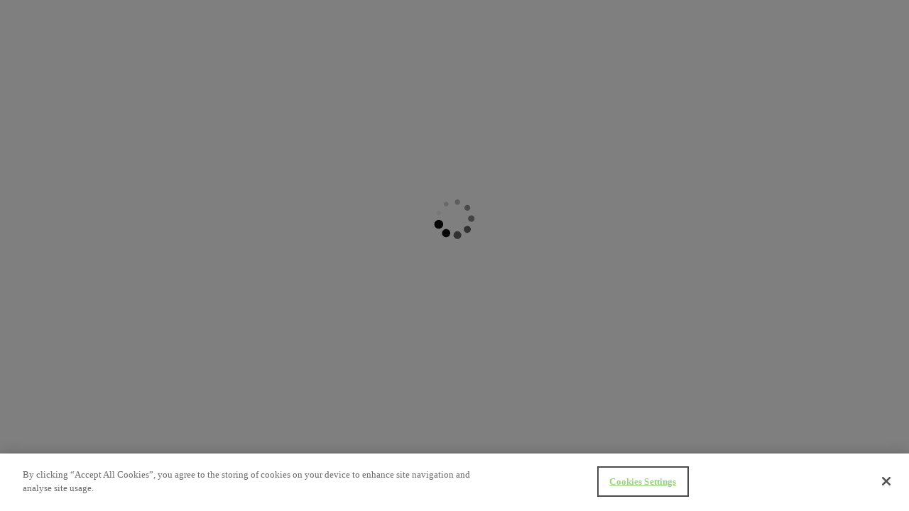

--- FILE ---
content_type: text/html; charset=UTF-8
request_url: https://mybag.aero/baggage/
body_size: 1125
content:
<!-- 
   Copyright © SITA Information Networking Computing UK Ltd 2025. Confidential. All rights reserved.
-->
<!doctype html>
<html id="htmlTag" lang="en" translate="no" data-beasties-container>

<head>
    <meta name="google" content="notranslate">
    <meta charset="utf-8">
    <title>Self Service UI</title>
    <base href="/baggage/">
    <!-- Version: 4.2.24 -->
    <meta http-equiv="Content-Type" content="text/html; charset=UTF-8">
    <meta http-equiv="X-UA-Compatible" content="IE=edge">
    <meta name="viewport" content="width=device-width, initial-scale=1.0, maximum-scale=7.0">
    <link rel="apple-touch-icon" sizes="180x180" href="assets/icons/apple-touch-icon.png">
    <link rel="icon" type="image/png" sizes="32x32" href="assets/icons/favicon-32x32.png">
    <link rel="icon" type="image/png" sizes="16x16" href="assets/icons/favicon-16x16.png">
    <link rel="icon" type="image/x-icon" href="assets/icons/favicon.ico">
    <link rel="manifest" href="manifest.json">
    <link rel="preload" href="/baggage/assets/airline_assets/img/spinny.gif" as="image">
    <style type="text/css">
        body {
            background: url(/baggage/assets/airline_assets/img/spinny.gif) no-repeat;
            background-position: center;
            height: 600px;
        }
    </style>
    <link id="stylesheet" rel="stylesheet" type="text/css">
    <!-- Google Tag Manager -->
    <script>(function(w,d,s,l,i){w[l]=w[l]||[];w[l].push({'gtm.start':
    new Date().getTime(),event:'gtm.js'});var f=d.getElementsByTagName(s)[0],
    j=d.createElement(s),dl=l!='dataLayer'?'&l='+l:'';j.async=true;j.src=
    'https://www.googletagmanager.com/gtm.js?id='+i+dl+ '&gtm_auth=62QeVykZ8Rxc1FNg569QCQ&gtm_preview=env-1&gtm_cookies_win=x';f.parentNode.insertBefore(j,f);
    })(window,document,'script','dataLayer','GTM-WG35FWX');</script>
    <!-- End Google Tag Manager -->    
</head>

<body id="page_bg" class="bg-color wrapper-rtl">
    <app-root></app-root>
<script src="runtime.8c2068b0f621e310.js" type="module"></script><script src="polyfills.43ae479dcad6c1b5.js" type="module"></script><script src="main.c1275d2ec2748c20.js" type="module"></script></body>

<script src="https://code.jquery.com/jquery-3.5.1.min.js" integrity="sha256-9/aliU8dGd2tb6OSsuzixeV4y/faTqgFtohetphbbj0=" crossorigin="anonymous"></script>
<script src="https://www.google.com/recaptcha/enterprise.js" async defer></script>
<noscript>
    <link rel="stylesheet" type="text/css" href="styles_xs.css">
    <div class="wrapper container-fluid">
        <header class="whiteHeader container">
            <div class="landing-title">
                <img alt="Brand Logo" id="logo_noscript" src="assets/airline_assets/icons/mybag_logo.svg" class="brandLogo">
            </div>
            <div class="clearfix"></div>
        </header>
        <div class="container container-wrapper text-center">
            <h1 id="header_noscript">This website requires JavaScript.</h1>
            <h2 id="sub_header_noscript">Please enable javascript in your browser settings and refresh the page.</h2>
            <div class="pageNotFound margin-top-20">
                <img src="assets/airline_assets/img/javascriptDisabled.png" class="img-fluid" alt="JavaScript not found">
            </div>
        </div>
    </div>
    <iframe src="https://www.googletagmanager.com/ns.html?id=GTM-WG35FWX&gtm_auth=62QeVykZ8Rxc1FNg569QCQ&gtm_preview=env-1&gtm_cookies_win=x" height="0" width="0" style="display:none;visibility:hidden"></iframe>
</noscript>
<!-- OneTrust Cookies Consent Notice start -->
<script src="https://cdn.cookielaw.org/scripttemplates/otSDKStub.js" data-document-language="true" type="text/javascript" charset="UTF-8" data-domain-script="39837fe0-e699-42d2-9ae4-027be3bd91e6-test"></script>
<script type="text/javascript">
    function OptanonWrapper() { }
</script>

</html>

--- FILE ---
content_type: text/javascript
request_url: https://mybag.aero/baggage/runtime.8c2068b0f621e310.js
body_size: 1598
content:
(()=>{"use strict";var e,b={},g={};function a(e){var n=g[e];if(void 0!==n)return n.exports;var r=g[e]={id:e,loaded:!1,exports:{}};return b[e].call(r.exports,r,r.exports,a),r.loaded=!0,r.exports}a.m=b,e=[],a.O=(n,r,i,f)=>{if(!r){var t=1/0;for(s=0;s<e.length;s++){for(var[r,i,f]=e[s],l=!0,u=0;u<r.length;u++)(!1&f||t>=f)&&Object.keys(a.O).every(p=>a.O[p](r[u]))?r.splice(u--,1):(l=!1,f<t&&(t=f));if(l){e.splice(s--,1);var d=i();void 0!==d&&(n=d)}}return n}f=f||0;for(var s=e.length;s>0&&e[s-1][2]>f;s--)e[s]=e[s-1];e[s]=[r,i,f]},a.n=e=>{var n=e&&e.__esModule?()=>e.default:()=>e;return a.d(n,{a:n}),n},a.d=(e,n)=>{for(var r in n)a.o(n,r)&&!a.o(e,r)&&Object.defineProperty(e,r,{enumerable:!0,get:n[r]})},a.f={},a.e=e=>Promise.all(Object.keys(a.f).reduce((n,r)=>(a.f[r](e,n),n),[])),a.u=e=>e+"."+{"default-src_app_features_report-bag_pages_baggage-details_baggage-details_constant_ts-src_app-ae22a8":"e4ac8766803a87a0","default-src_app_shared_ui-elements_bag-details_bag-details_component_ts-src_app_shared_ui-ele-907ec8":"dd0a26ea02e7b2ba",common:"c31ae62bf598b805","src_app_features_report-bag_create-page_module_ts":"8f2315a1987d52a2","default-src_app_features_manage-bag_components_manage-components_module_ts-src_app_features_m-c2dc74":"56b33de9823e0556",src_app_features_bicf_bicf_module_ts:"d49717552f1ac6a8","src_app_features_manage-bag_manage-bag_module_ts":"360dab311b06df82"}[e]+".js",a.miniCssF=e=>{},a.o=(e,n)=>Object.prototype.hasOwnProperty.call(e,n),(()=>{var e={},n="self-service-ui:";a.l=(r,i,f,s)=>{if(e[r])e[r].push(i);else{var t,l;if(void 0!==f)for(var u=document.getElementsByTagName("script"),d=0;d<u.length;d++){var o=u[d];if(o.getAttribute("src")==r||o.getAttribute("data-webpack")==n+f){t=o;break}}t||(l=!0,(t=document.createElement("script")).type="module",t.charset="utf-8",t.timeout=120,a.nc&&t.setAttribute("nonce",a.nc),t.setAttribute("data-webpack",n+f),t.src=a.tu(r)),e[r]=[i];var c=(m,p)=>{t.onerror=t.onload=null,clearTimeout(_);var v=e[r];if(delete e[r],t.parentNode&&t.parentNode.removeChild(t),v&&v.forEach(h=>h(p)),m)return m(p)},_=setTimeout(c.bind(null,void 0,{type:"timeout",target:t}),12e4);t.onerror=c.bind(null,t.onerror),t.onload=c.bind(null,t.onload),l&&document.head.appendChild(t)}}})(),a.r=e=>{typeof Symbol<"u"&&Symbol.toStringTag&&Object.defineProperty(e,Symbol.toStringTag,{value:"Module"}),Object.defineProperty(e,"__esModule",{value:!0})},a.nmd=e=>(e.paths=[],e.children||(e.children=[]),e),(()=>{var e;a.tt=()=>(void 0===e&&(e={createScriptURL:n=>n},typeof trustedTypes<"u"&&trustedTypes.createPolicy&&(e=trustedTypes.createPolicy("angular#bundler",e))),e)})(),a.tu=e=>a.tt().createScriptURL(e),a.p="",(()=>{var e={runtime:0};a.f.j=(i,f)=>{var s=a.o(e,i)?e[i]:void 0;if(0!==s)if(s)f.push(s[2]);else if("runtime"!=i){var t=new Promise((o,c)=>s=e[i]=[o,c]);f.push(s[2]=t);var l=a.p+a.u(i),u=new Error;a.l(l,o=>{if(a.o(e,i)&&(0!==(s=e[i])&&(e[i]=void 0),s)){var c=o&&("load"===o.type?"missing":o.type),_=o&&o.target&&o.target.src;u.message="Loading chunk "+i+" failed.\n("+c+": "+_+")",u.name="ChunkLoadError",u.type=c,u.request=_,s[1](u)}},"chunk-"+i,i)}else e[i]=0},a.O.j=i=>0===e[i];var n=(i,f)=>{var u,d,[s,t,l]=f,o=0;if(s.some(_=>0!==e[_])){for(u in t)a.o(t,u)&&(a.m[u]=t[u]);if(l)var c=l(a)}for(i&&i(f);o<s.length;o++)a.o(e,d=s[o])&&e[d]&&e[d][0](),e[d]=0;return a.O(c)},r=self.webpackChunkself_service_ui=self.webpackChunkself_service_ui||[];r.forEach(n.bind(null,0)),r.push=n.bind(null,r.push.bind(r))})()})();

--- FILE ---
content_type: text/javascript
request_url: https://mybag.aero/baggage/polyfills.43ae479dcad6c1b5.js
body_size: 57593
content:
"use strict";(self.webpackChunkself_service_ui=self.webpackChunkself_service_ui||[]).push([["polyfills"],{221:(a,l,t)=>{var r=t(46518),n=t(79039),e=t(20034),o=t(22195),s=t(15652),i=Object.isSealed;r({target:"Object",stat:!0,forced:s||n(function(){i(1)})},{isSealed:function(v){return!(e(v)&&(!s||"ArrayBuffer"!==o(v)))||!!i&&i(v)}})},616:(a,l,t)=>{var r=t(79504),n=t(39297),e=SyntaxError,o=parseInt,s=String.fromCharCode,i=r("".charAt),u=r("".slice),f=r(/./.exec),v={'\\"':'"',"\\\\":"\\","\\/":"/","\\b":"\b","\\f":"\f","\\n":"\n","\\r":"\r","\\t":"\t"},c=/^[\da-f]{4}$/i,d=/^[\u0000-\u001F]$/;a.exports=function(h,g){for(var p=!0,y="";g<h.length;){var E=i(h,g);if("\\"===E){var O=u(h,g,g+2);if(n(v,O))y+=v[O],g+=2;else{if("\\u"!==O)throw new e('Unknown escape sequence: "'+O+'"');var x=u(h,g+=2,g+4);if(!f(c,x))throw new e("Bad Unicode escape at: "+g);y+=s(o(x,16)),g+=4}}else{if('"'===E){p=!1,g++;break}if(f(d,E))throw new e("Bad control character in string literal at: "+g);y+=E,g++}}if(p)throw new e("Unterminated string at: "+g);return{value:y,end:g}}},655:(a,l,t)=>{var r=t(36955),n=String;a.exports=function(e){if("Symbol"===r(e))throw new TypeError("Cannot convert a Symbol value to a string");return n(e)}},1103:a=>{a.exports=function(l){try{return{error:!1,value:l()}}catch(t){return{error:!0,value:t}}}},1469:(a,l,t)=>{var r=t(87433);a.exports=function(n,e){return new(r(n))(0===e?0:e)}},1480:(a,l,t)=>{var r=t(46518),n=t(79039),e=t(10298).f;r({target:"Object",stat:!0,forced:n(function(){return!Object.getOwnPropertyNames(1)})},{getOwnPropertyNames:e})},1625:(a,l,t)=>{var r=t(79504);a.exports=r({}.isPrototypeOf)},1688:(a,l,t)=>{var r=t(46518),n=t(70380);r({target:"Date",proto:!0,forced:Date.prototype.toISOString!==n},{toISOString:n})},1767:a=>{a.exports=function(l){return{iterator:l,next:l.next,done:!1}}},1886:(a,l,t)=>{var r=t(69565),n=t(24074),e=t(28551),o=t(70081),s=t(1767),i=t(55966),f=t(78227)("asyncIterator");a.exports=function(v,c){var d=arguments.length<2?i(v,f):c;return d?e(r(d,v)):new n(s(o(v)))}},1951:(a,l,t)=>{var r=t(78227);l.f=r},2008:(a,l,t)=>{var r=t(46518),n=t(59213).filter;r({target:"Array",proto:!0,forced:!t(70597)("filter")},{filter:function(i){return n(this,i,arguments.length>1?arguments[1]:void 0)}})},2087:(a,l,t)=>{var r=t(20034),n=Math.floor;a.exports=Number.isInteger||function(o){return!r(o)&&isFinite(o)&&n(o)===o}},2293:(a,l,t)=>{var r=t(28551),n=t(35548),e=t(64117),s=t(78227)("species");a.exports=function(i,u){var v,f=r(i).constructor;return void 0===f||e(v=r(f)[s])?u:n(v)}},2360:(a,l,t)=>{var O,r=t(28551),n=t(96801),e=t(88727),o=t(30421),s=t(20397),i=t(4055),u=t(66119),c="prototype",d="script",h=u("IE_PROTO"),g=function(){},p=function(m){return"<"+d+">"+m+"</"+d+">"},y=function(m){m.write(p("")),m.close();var T=m.parentWindow.Object;return m=null,T},x=function(){try{O=new ActiveXObject("htmlfile")}catch{}x=typeof document<"u"?document.domain&&O?y(O):function(){var S,m=i("iframe"),T="java"+d+":";return m.style.display="none",s.appendChild(m),m.src=String(T),(S=m.contentWindow.document).open(),S.write(p("document.F=Object")),S.close(),S.F}():y(O);for(var m=e.length;m--;)delete x[c][e[m]];return x()};o[h]=!0,a.exports=Object.create||function(T,S){var I;return null!==T?(g[c]=r(T),I=new g,g[c]=null,I[h]=T):I=x(),void 0===S?I:n.f(I,S)}},2478:(a,l,t)=>{var r=t(79504),n=t(48981),e=Math.floor,o=r("".charAt),s=r("".replace),i=r("".slice),u=/\$([$&'`]|\d{1,2}|<[^>]*>)/g,f=/\$([$&'`]|\d{1,2})/g;a.exports=function(v,c,d,h,g,p){var y=d+v.length,E=h.length,O=f;return void 0!==g&&(g=n(g),O=u),s(p,O,function(x,m){var T;switch(o(m,0)){case"$":return"$";case"&":return v;case"`":return i(c,0,d);case"'":return i(c,y);case"<":T=g[i(m,1,-1)];break;default:var S=+m;if(0===S)return x;if(S>E){var I=e(S/10);return 0===I?x:I<=E?void 0===h[I-1]?o(m,1):h[I-1]+o(m,1):x}T=h[S-1]}return void 0===T?"":T})}},2892:(a,l,t)=>{var r=t(46518),n=t(96395),e=t(43724),o=t(44576),s=t(19167),i=t(79504),u=t(92796),f=t(39297),v=t(23167),c=t(1625),d=t(10757),h=t(72777),g=t(79039),p=t(38480).f,y=t(77347).f,E=t(24913).f,O=t(31240),x=t(43802).trim,m="Number",T=o[m],S=s[m],I=T.prototype,C=o.TypeError,A=i("".slice),R=i("".charCodeAt),F=u(m,!T(" 0o1")||!T("0b1")||T("+0x1")),b=function(X){var V,_=arguments.length<1?0:T(function(V){var X=h(V,"number");return"bigint"==typeof X?X:function(V){var _,L,z,G,Y,Q,J,et,X=h(V,"number");if(d(X))throw new C("Cannot convert a Symbol value to a number");if("string"==typeof X&&X.length>2)if(X=x(X),43===(_=R(X,0))||45===_){if(88===(L=R(X,2))||120===L)return NaN}else if(48===_){switch(R(X,1)){case 66:case 98:z=2,G=49;break;case 79:case 111:z=8,G=55;break;default:return+X}for(Q=(Y=A(X,2)).length,J=0;J<Q;J++)if((et=R(Y,J))<48||et>G)return NaN;return parseInt(Y,z)}return+X}(X)}(X));return c(I,V=this)&&g(function(){O(V)})?v(Object(_),this,b):_};b.prototype=I,F&&!n&&(I.constructor=b),r({global:!0,constructor:!0,wrap:!0,forced:F},{Number:b});var H=function(V,X){for(var z,_=e?p(X):"MAX_VALUE,MIN_VALUE,NaN,NEGATIVE_INFINITY,POSITIVE_INFINITY,EPSILON,MAX_SAFE_INTEGER,MIN_SAFE_INTEGER,isFinite,isInteger,isNaN,isSafeInteger,parseFloat,parseInt,fromString,range".split(","),L=0;_.length>L;L++)f(X,z=_[L])&&!f(V,z)&&E(V,z,y(X,z))};n&&S&&H(s[m],S),(F||n)&&H(s[m],T)},3362:(a,l,t)=>{t(10436),t(16499),t(82003),t(7743),t(51481),t(40280)},3451:(a,l,t)=>{var r=t(46518),n=t(79504),e=t(30421),o=t(20034),s=t(39297),i=t(24913).f,u=t(38480),f=t(10298),v=t(34124),c=t(33392),d=t(92744),h=!1,g=c("meta"),p=0,y=function(S){i(S,g,{value:{objectID:"O"+p++,weakData:{}}})},T=a.exports={enable:function(){T.enable=function(){},h=!0;var S=u.f,I=n([].splice),C={};C[g]=1,S(C).length&&(u.f=function(A){for(var R=S(A),D=0,$=R.length;D<$;D++)if(R[D]===g){I(R,D,1);break}return R},r({target:"Object",stat:!0,forced:!0},{getOwnPropertyNames:f.f}))},fastKey:function(S,I){if(!o(S))return"symbol"==typeof S?S:("string"==typeof S?"S":"P")+S;if(!s(S,g)){if(!v(S))return"F";if(!I)return"E";y(S)}return S[g].objectID},getWeakData:function(S,I){if(!s(S,g)){if(!v(S))return!0;if(!I)return!1;y(S)}return S[g].weakData},onFreeze:function(S){return d&&h&&v(S)&&!s(S,g)&&y(S),S}};e[g]=!0},3470:a=>{a.exports=Object.is||function(t,r){return t===r?0!==t||1/t==1/r:t!=t&&r!=r}},3607:(a,l,t)=>{var n=t(82839).match(/AppleWebKit\/(\d+)\./);a.exports=!!n&&+n[1]},4055:(a,l,t)=>{var r=t(44576),n=t(20034),e=r.document,o=n(e)&&n(e.createElement);a.exports=function(s){return o?e.createElement(s):{}}},4360:(a,l,t)=>{var r=t(46518),n=t(33164);r({target:"Math",stat:!0},{f16round:function(u){return n(u,.0009765625,65504,6103515625e-14)}})},4495:(a,l,t)=>{var r=t(39519),n=t(79039),o=t(44576).String;a.exports=!!Object.getOwnPropertySymbols&&!n(function(){var s=Symbol("symbol detection");return!o(s)||!(Object(s)instanceof Symbol)||!Symbol.sham&&r&&r<41})},4731:(a,l,t)=>{var r=t(44576);t(10687)(r.JSON,"JSON",!0)},5506:(a,l,t)=>{var r=t(46518),n=t(32357).entries;r({target:"Object",stat:!0},{entries:function(o){return n(o)}})},5745:(a,l,t)=>{var r=t(46518),n=t(77240);r({target:"String",proto:!0,forced:t(23061)("bold")},{bold:function(){return n(this,"b","","")}})},5746:(a,l,t)=>{var r=t(69565),n=t(89228),e=t(28551),o=t(20034),s=t(67750),i=t(3470),u=t(655),f=t(55966),v=t(56682);n("search",function(c,d,h){return[function(p){var y=s(this),E=o(p)?f(p,c):void 0;return E?r(E,p,y):new RegExp(p)[c](u(y))},function(g){var p=e(this),y=u(g),E=h(d,p,y);if(E.done)return E.value;var O=p.lastIndex;i(O,0)||(p.lastIndex=0);var x=v(p,y);return i(p.lastIndex,O)||(p.lastIndex=O),null===x?-1:x.index}]})},5914:(a,l,t)=>{t(46518)({target:"Math",stat:!0},{sign:t(77782)})},6469:(a,l,t)=>{var r=t(78227),n=t(2360),e=t(24913).f,o=r("unscopables"),s=Array.prototype;void 0===s[o]&&e(s,o,{configurable:!0,value:n(null)}),a.exports=function(i){s[o][i]=!0}},6761:(a,l,t)=>{var r=t(46518),n=t(44576),e=t(69565),o=t(79504),s=t(96395),i=t(43724),u=t(4495),f=t(79039),v=t(39297),c=t(1625),d=t(28551),h=t(25397),g=t(56969),p=t(655),y=t(6980),E=t(2360),O=t(71072),x=t(38480),m=t(10298),T=t(33717),S=t(77347),I=t(24913),C=t(96801),A=t(48773),R=t(36840),D=t(62106),$=t(25745),F=t(66119),U=t(30421),b=t(33392),H=t(78227),V=t(1951),X=t(70511),_=t(58242),L=t(10687),z=t(91181),G=t(59213).forEach,Y=F("hidden"),Q="Symbol",J="prototype",et=z.set,Et=z.getterFor(Q),vt=Object[J],ot=n.Symbol,It=ot&&ot[J],lt=n.RangeError,Ht=n.TypeError,Kt=n.QObject,Mt=S.f,Bt=I.f,zt=m.f,_t=A.f,Xt=o([].push),Dt=$("symbols"),or=$("op-symbols"),fr=$("wks"),ur=!Kt||!Kt[J]||!Kt[J].findChild,vr=function(bt,P,N){var W=Mt(vt,P);W&&delete vt[P],Bt(bt,P,N),W&&bt!==vt&&Bt(vt,P,W)},lr=i&&f(function(){return 7!==E(Bt({},"a",{get:function(){return Bt(this,"a",{value:7}).a}})).a})?vr:Bt,cr=function(bt,P){var N=Dt[bt]=E(It);return et(N,{type:Q,tag:bt,description:P}),i||(N.description=P),N},rt=function(P,N,W){P===vt&&rt(or,N,W),d(P);var M=g(N);return d(W),v(Dt,M)?(W.enumerable?(v(P,Y)&&P[Y][M]&&(P[Y][M]=!1),W=E(W,{enumerable:y(0,!1)})):(v(P,Y)||Bt(P,Y,y(1,E(null))),P[Y][M]=!0),lr(P,M,W)):Bt(P,M,W)},mt=function(P,N){d(P);var W=h(N),M=O(W).concat(Er(W));return G(M,function(Z){(!i||e($t,W,Z))&&rt(P,Z,W[Z])}),P},$t=function(P){var N=g(P),W=e(_t,this,N);return!(this===vt&&v(Dt,N)&&!v(or,N))&&(!(W||!v(this,N)||!v(Dt,N)||v(this,Y)&&this[Y][N])||W)},Wt=function(P,N){var W=h(P),M=g(N);if(W!==vt||!v(Dt,M)||v(or,M)){var Z=Mt(W,M);return Z&&v(Dt,M)&&!(v(W,Y)&&W[Y][M])&&(Z.enumerable=!0),Z}},dr=function(P){var N=zt(h(P)),W=[];return G(N,function(M){!v(Dt,M)&&!v(U,M)&&Xt(W,M)}),W},Er=function(bt){var P=bt===vt,N=zt(P?or:h(bt)),W=[];return G(N,function(M){v(Dt,M)&&(!P||v(vt,M))&&Xt(W,Dt[M])}),W};u||(R(It=(ot=function(){if(c(It,this))throw new Ht("Symbol is not a constructor");var P=arguments.length&&void 0!==arguments[0]?p(arguments[0]):void 0,N=b(P),W=function(M){var Z=void 0===this?n:this;Z===vt&&e(W,or,M),v(Z,Y)&&v(Z[Y],N)&&(Z[Y][N]=!1);var k=y(1,M);try{lr(Z,N,k)}catch(at){if(!(at instanceof lt))throw at;vr(Z,N,k)}};return i&&ur&&lr(vt,N,{configurable:!0,set:W}),cr(N,P)})[J],"toString",function(){return Et(this).tag}),R(ot,"withoutSetter",function(bt){return cr(b(bt),bt)}),A.f=$t,I.f=rt,C.f=mt,S.f=Wt,x.f=m.f=dr,T.f=Er,V.f=function(bt){return cr(H(bt),bt)},i&&(D(It,"description",{configurable:!0,get:function(){return Et(this).description}}),s||R(vt,"propertyIsEnumerable",$t,{unsafe:!0}))),r({global:!0,constructor:!0,wrap:!0,forced:!u,sham:!u},{Symbol:ot}),G(O(fr),function(bt){X(bt)}),r({target:Q,stat:!0,forced:!u},{useSetter:function(){ur=!0},useSimple:function(){ur=!1}}),r({target:"Object",stat:!0,forced:!u,sham:!i},{create:function(P,N){return void 0===N?E(P):mt(E(P),N)},defineProperty:rt,defineProperties:mt,getOwnPropertyDescriptor:Wt}),r({target:"Object",stat:!0,forced:!u},{getOwnPropertyNames:dr}),_(),L(ot,Q),U[Y]=!0},6980:a=>{a.exports=function(l,t){return{enumerable:!(1&l),configurable:!(2&l),writable:!(4&l),value:t}}},7040:(a,l,t)=>{var r=t(4495);a.exports=r&&!Symbol.sham&&"symbol"==typeof Symbol.iterator},7740:a=>{var l=Math.log;a.exports=Math.log1p||function(r){var n=+r;return n>-1e-8&&n<1e-8?n-n*n/2:l(1+n)}},7743:(a,l,t)=>{var r=t(46518),n=t(69565),e=t(79306),o=t(36043),s=t(1103),i=t(72652);r({target:"Promise",stat:!0,forced:t(90537)},{race:function(v){var c=this,d=o.f(c),h=d.reject,g=s(function(){var p=e(c.resolve);i(v,function(y){n(p,c,y).then(d.resolve,h)})});return g.error&&h(g.value),d.promise}})},7860:(a,l,t)=>{var r=t(82839);a.exports=/web0s(?!.*chrome)/i.test(r)},7904:(a,l,t)=>{var r=t(46518),n=t(43724),e=t(42551),o=t(48981),s=t(56969),i=t(42787),u=t(77347).f;n&&r({target:"Object",proto:!0,forced:e},{__lookupSetter__:function(v){var h,c=o(this),d=s(v);do{if(h=u(c,d))return h.set}while(c=i(c))}})},8045:(a,l,t)=>{var r=t(76080),n=t(79504),e=t(48981),o=t(33517),s=t(1886),i=t(70081),u=t(1767),f=t(50851),v=t(55966),c=t(97751),d=t(44124),h=t(78227),g=t(24074),p=t(36639).toArray,y=h("asyncIterator"),E=n(d("Array","values")),O=n(E([]).next),x=function(){return new m(this)},m=function(T){this.iterator=E(T)};m.prototype.next=function(){return O(this.iterator)},a.exports=function(S){var I=this,C=arguments.length,A=C>1?arguments[1]:void 0,R=C>2?arguments[2]:void 0;return new(c("Promise"))(function(D){var $=e(S);void 0!==A&&(A=r(A,R));var F=v($,y),U=F?void 0:f($)||x,b=o(I)?new I:[],H=F?s($,F):new g(u(i($,U)));D(p(H,A,b))})}},8085:(a,l,t)=>{var r=t(46518),n=Math.floor,e=Math.log,o=Math.LOG2E;r({target:"Math",stat:!0},{clz32:function(i){var u=i>>>0;return u?31-n(e(u+.5)*o):32}})},8379:(a,l,t)=>{var r=t(18745),n=t(25397),e=t(91291),o=t(26198),s=t(34598),i=Math.min,u=[].lastIndexOf,f=!!u&&1/[1].lastIndexOf(1,-0)<0,v=s("lastIndexOf");a.exports=f||!v?function(h){if(f)return r(u,this,arguments)||0;var g=n(this),p=o(g);if(0===p)return-1;var y=p-1;for(arguments.length>1&&(y=i(y,e(arguments[1]))),y<0&&(y=p+y);y>=0;y--)if(y in g&&g[y]===h)return y||0;return-1}:u},8921:(a,l,t)=>{var r=t(46518),n=t(8379);r({target:"Array",proto:!0,forced:n!==[].lastIndexOf},{lastIndexOf:n})},9065:(a,l,t)=>{var r=t(46518),n=t(43724),e=t(28551),o=t(77347);r({target:"Reflect",stat:!0,sham:!n},{getOwnPropertyDescriptor:function(i,u){return o.f(e(i),u)}})},9220:(a,l,t)=>{var r=t(46518),n=t(43724),e=t(42551),o=t(48981),s=t(56969),i=t(42787),u=t(77347).f;n&&r({target:"Object",proto:!0,forced:e},{__lookupGetter__:function(v){var h,c=o(this),d=s(v);do{if(h=u(c,d))return h.get}while(c=i(c))}})},9539:(a,l,t)=>{var r=t(69565),n=t(28551),e=t(55966);a.exports=function(o,s,i){var u,f;n(o);try{if(!(u=e(o,"return"))){if("throw"===s)throw i;return i}u=r(u,o)}catch(v){f=!0,u=v}if("throw"===s)throw i;if(f)throw u;return n(u),i}},9678:(a,l,t)=>{var r=t(46518),n=t(37628),e=t(25397),o=t(6469),s=Array;r({target:"Array",proto:!0},{toReversed:function(){return n(e(this),s)}}),o("toReversed")},9868:(a,l,t)=>{var r=t(46518),n=t(79504),e=t(91291),o=t(31240),s=t(72333),i=t(79039),u=RangeError,f=String,v=Math.floor,c=n(s),d=n("".slice),h=n(1.1.toFixed),g=function(m,T,S){return 0===T?S:T%2==1?g(m,T-1,S*m):g(m*m,T/2,S)},y=function(m,T,S){for(var I=-1,C=S;++I<6;)m[I]=(C+=T*m[I])%1e7,C=v(C/1e7)},E=function(m,T){for(var S=6,I=0;--S>=0;)m[S]=v((I+=m[S])/T),I=I%T*1e7},O=function(m){for(var T=6,S="";--T>=0;)if(""!==S||0===T||0!==m[T]){var I=f(m[T]);S=""===S?I:S+c("0",7-I.length)+I}return S};r({target:"Number",proto:!0,forced:i(function(){return"0.000"!==h(8e-5,3)||"1"!==h(.9,0)||"1.25"!==h(1.255,2)||"1000000000000000128"!==h(0xde0b6b3a7640080,0)})||!i(function(){h({})})},{toFixed:function(T){var D,$,F,U,S=o(this),I=e(T),C=[0,0,0,0,0,0],A="",R="0";if(I<0||I>20)throw new u("Incorrect fraction digits");if(S!=S)return"NaN";if(S<=-1e21||S>=1e21)return f(S);if(S<0&&(A="-",S=-S),S>1e-21)if(D=function(m){for(var T=0,S=m;S>=4096;)T+=12,S/=4096;for(;S>=2;)T+=1,S/=2;return T}(S*g(2,69,1))-69,$=D<0?S*g(2,-D,1):S/g(2,D,1),$*=4503599627370496,(D=52-D)>0){for(y(C,0,$),F=I;F>=7;)y(C,1e7,0),F-=7;for(y(C,g(10,F,1),0),F=D-1;F>=23;)E(C,1<<23),F-=23;E(C,1<<F),y(C,1,1),E(C,2),R=O(C)}else y(C,0,$),y(C,1<<-D,0),R=O(C)+c("0",I);return R=I>0?A+((U=R.length)<=I?"0."+c("0",I-U)+R:d(R,0,U-I)+"."+d(R,U-I)):A+R}})},10287:(a,l,t)=>{t(46518)({target:"Object",stat:!0},{setPrototypeOf:t(52967)})},10298:(a,l,t)=>{var r=t(22195),n=t(25397),e=t(38480).f,o=t(67680),s="object"==typeof window&&window&&Object.getOwnPropertyNames?Object.getOwnPropertyNames(window):[];a.exports.f=function(f){return s&&"Window"===r(f)?function(u){try{return e(u)}catch{return o(s)}}(f):e(n(f))}},10350:(a,l,t)=>{var r=t(43724),n=t(39297),e=Function.prototype,o=r&&Object.getOwnPropertyDescriptor,s=n(e,"name"),i=s&&"something"===function(){}.name,u=s&&(!r||r&&o(e,"name").configurable);a.exports={EXISTS:s,PROPER:i,CONFIGURABLE:u}},10436:(a,l,t)=>{var Ht,Kt,Mt,Bt,r=t(46518),n=t(96395),e=t(16193),o=t(44576),s=t(19167),i=t(69565),u=t(36840),f=t(52967),v=t(10687),c=t(87633),d=t(79306),h=t(94901),g=t(20034),p=t(90679),y=t(2293),E=t(59225).set,O=t(91955),x=t(90757),m=t(1103),T=t(18265),S=t(91181),I=t(80550),C=t(10916),A=t(36043),R="Promise",D=C.CONSTRUCTOR,$=C.REJECTION_EVENT,F=C.SUBCLASSING,U=S.getterFor(R),b=S.set,H=I&&I.prototype,V=I,X=H,_=o.TypeError,L=o.document,z=o.process,G=A.f,Y=G,Q=!!(L&&L.createEvent&&o.dispatchEvent),J="unhandledrejection",zt=function(rt){var mt;return!(!g(rt)||!h(mt=rt.then))&&mt},_t=function(rt,mt){var P,N,W,Gt=mt.value,$t=1===mt.state,Wt=$t?rt.ok:rt.fail,dr=rt.resolve,Er=rt.reject,bt=rt.domain;try{Wt?($t||(2===mt.rejection&&ur(mt),mt.rejection=1),!0===Wt?P=Gt:(bt&&bt.enter(),P=Wt(Gt),bt&&(bt.exit(),W=!0)),P===rt.promise?Er(new _("Promise-chain cycle")):(N=zt(P))?i(N,P,dr,Er):dr(P)):Er(Gt)}catch(M){bt&&!W&&bt.exit(),Er(M)}},Xt=function(rt,mt){rt.notified||(rt.notified=!0,O(function(){for(var $t,Gt=rt.reactions;$t=Gt.get();)_t($t,rt);rt.notified=!1,mt&&!rt.rejection&&or(rt)}))},Dt=function(rt,mt,Gt){var $t,Wt;Q?(($t=L.createEvent("Event")).promise=mt,$t.reason=Gt,$t.initEvent(rt,!1,!0),o.dispatchEvent($t)):$t={promise:mt,reason:Gt},!$&&(Wt=o["on"+rt])?Wt($t):rt===J&&x("Unhandled promise rejection",Gt)},or=function(rt){i(E,o,function(){var Wt,mt=rt.facade,Gt=rt.value;if(fr(rt)&&(Wt=m(function(){e?z.emit("unhandledRejection",Gt,mt):Dt(J,mt,Gt)}),rt.rejection=e||fr(rt)?2:1,Wt.error))throw Wt.value})},fr=function(rt){return 1!==rt.rejection&&!rt.parent},ur=function(rt){i(E,o,function(){var mt=rt.facade;e?z.emit("rejectionHandled",mt):Dt("rejectionhandled",mt,rt.value)})},vr=function(rt,mt,Gt){return function($t){rt(mt,$t,Gt)}},lr=function(rt,mt,Gt){rt.done||(rt.done=!0,Gt&&(rt=Gt),rt.value=mt,rt.state=2,Xt(rt,!0))},cr=function(rt,mt,Gt){if(!rt.done){rt.done=!0,Gt&&(rt=Gt);try{if(rt.facade===mt)throw new _("Promise can't be resolved itself");var $t=zt(mt);$t?O(function(){var Wt={done:!1};try{i($t,mt,vr(cr,Wt,rt),vr(lr,Wt,rt))}catch(dr){lr(Wt,dr,rt)}}):(rt.value=mt,rt.state=1,Xt(rt,!1))}catch(Wt){lr({done:!1},Wt,rt)}}};if(D&&(V=function(mt){p(this,X),d(mt),i(Ht,this);var Gt=U(this);try{mt(vr(cr,Gt),vr(lr,Gt))}catch($t){lr(Gt,$t)}},(Ht=function(mt){b(this,{type:R,done:!1,notified:!1,parent:!1,reactions:new T,rejection:!1,state:0,value:null})}).prototype=u(X=V.prototype,"then",function(mt,Gt){var $t=U(this),Wt=G(y(this,V));return $t.parent=!0,Wt.ok=!h(mt)||mt,Wt.fail=h(Gt)&&Gt,Wt.domain=e?z.domain:void 0,0===$t.state?$t.reactions.add(Wt):O(function(){_t(Wt,$t)}),Wt.promise}),Kt=function(){var rt=new Ht,mt=U(rt);this.promise=rt,this.resolve=vr(cr,mt),this.reject=vr(lr,mt)},A.f=G=function(rt){return rt===V||rt===Mt?new Kt(rt):Y(rt)},!n&&h(I)&&H!==Object.prototype)){Bt=H.then,F||u(H,"then",function(mt,Gt){var $t=this;return new V(function(Wt,dr){i(Bt,$t,Wt,dr)}).then(mt,Gt)},{unsafe:!0});try{delete H.constructor}catch{}f&&f(H,X)}r({global:!0,constructor:!0,wrap:!0,forced:D},{Promise:V}),Mt=s.Promise,v(V,R,!1,!0),c(R)},10687:(a,l,t)=>{var r=t(24913).f,n=t(39297),o=t(78227)("toStringTag");a.exports=function(s,i,u){s&&!u&&(s=s.prototype),s&&!n(s,o)&&r(s,o,{configurable:!0,value:i})}},10757:(a,l,t)=>{var r=t(97751),n=t(94901),e=t(1625),o=t(7040),s=Object;a.exports=o?function(i){return"symbol"==typeof i}:function(i){var u=r("Symbol");return n(u)&&e(u.prototype,s(i))}},10838:(a,l,t)=>{var r=t(46518),n=t(43839).findLast,e=t(6469);r({target:"Array",proto:!0},{findLast:function(s){return n(this,s,arguments.length>1?arguments[1]:void 0)}}),e("findLast")},10916:(a,l,t)=>{var r=t(44576),n=t(80550),e=t(94901),o=t(92796),s=t(33706),i=t(78227),u=t(84215),f=t(96395),v=t(39519),c=n&&n.prototype,d=i("species"),h=!1,g=e(r.PromiseRejectionEvent),p=o("Promise",function(){var y=s(n),E=y!==String(n);if(!E&&66===v||f&&(!c.catch||!c.finally))return!0;if(!v||v<51||!/native code/.test(y)){var O=new n(function(T){T(1)}),x=function(T){T(function(){},function(){})};if((O.constructor={})[d]=x,!(h=O.then(function(){})instanceof x))return!0}return!(E||"BROWSER"!==u&&"DENO"!==u||g)});a.exports={CONSTRUCTOR:p,REJECTION_EVENT:g,SUBCLASSING:h}},11056:(a,l,t)=>{var r=t(24913).f;a.exports=function(n,e,o){o in n||r(n,o,{configurable:!0,get:function(){return e[o]},set:function(s){e[o]=s}})}},11367:(a,l,t)=>{t(46518)({target:"Math",stat:!0},{log2:t(67787)})},11392:(a,l,t)=>{var p,r=t(46518),n=t(27476),e=t(77347).f,o=t(18014),s=t(655),i=t(60511),u=t(67750),f=t(41436),v=t(96395),c=n("".slice),d=Math.min,h=f("startsWith");r({target:"String",proto:!0,forced:!(!v&&!h&&(p=e(String.prototype,"startsWith"),p&&!p.writable)||h)},{startsWith:function(y){var E=s(u(this));i(y);var O=o(d(arguments.length>1?arguments[1]:void 0,E.length)),x=s(y);return c(E,O,O+x.length)===x}})},11558:(a,l,t)=>{var r=t(46518),n=t(39928),e=t(25397),o=Array;r({target:"Array",proto:!0,forced:function(){try{[].with({valueOf:function(){throw 4}},null)}catch(i){return 4!==i}}()},{with:function(i,u){return n(e(this),o,i,u)}})},11898:(a,l,t)=>{var r=t(46518),n=t(77240);r({target:"String",proto:!0,forced:t(23061)("big")},{big:function(){return n(this,"big","","")}})},12211:(a,l,t)=>{var r=t(79039);a.exports=!r(function(){function n(){}return n.prototype.constructor=null,Object.getPrototypeOf(new n)!==n.prototype})},13451:(a,l,t)=>{var r=t(46518),n=t(43839).findLastIndex,e=t(6469);r({target:"Array",proto:!0},{findLastIndex:function(s){return n(this,s,arguments.length>1?arguments[1]:void 0)}}),e("findLastIndex")},13609:(a,l,t)=>{var r=t(46518),n=t(48981),e=t(26198),o=t(34527),s=t(84606),i=t(96837);r({target:"Array",proto:!0,arity:1,forced:1!==[].unshift(0)||!function(){try{Object.defineProperty([],"length",{writable:!1}).unshift()}catch(c){return c instanceof TypeError}}()},{unshift:function(d){var h=n(this),g=e(h),p=arguments.length;if(p){i(g+p);for(var y=g;y--;){var E=y+p;y in h?h[E]=h[y]:s(h,E)}for(var O=0;O<p;O++)h[O]=arguments[O]}return o(h,g+p)}})},13709:(a,l,t)=>{var n=t(82839).match(/firefox\/(\d+)/i);a.exports=!!n&&+n[1]},13763:(a,l,t)=>{var r=t(82839);a.exports=/MSIE|Trident/.test(r)},13925:(a,l,t)=>{var r=t(20034);a.exports=function(n){return r(n)||null===n}},15024:(a,l,t)=>{var r=t(46518),n=t(83650),e=t(39835);r({target:"Set",proto:!0,real:!0,forced:!t(84916)("symmetricDifference")||!e("symmetricDifference")},{symmetricDifference:n})},15086:(a,l,t)=>{var r=t(46518),n=t(59213).some;r({target:"Array",proto:!0,forced:!t(34598)("some")},{some:function(i){return n(this,i,arguments.length>1?arguments[1]:void 0)}})},15472:(a,l,t)=>{var r=t(46518),n=t(44576),e=t(10687);r({global:!0},{Reflect:{}}),e(n.Reflect,"Reflect",!0)},15617:(a,l,t)=>{var r=t(33164);a.exports=Math.fround||function(i){return r(i,1.1920928955078125e-7,34028234663852886e22,11754943508222875e-54)}},15652:(a,l,t)=>{var r=t(79039);a.exports=r(function(){if("function"==typeof ArrayBuffer){var n=new ArrayBuffer(8);Object.isExtensible(n)&&Object.defineProperty(n,"a",{value:8})}})},16034:(a,l,t)=>{var r=t(46518),n=t(32357).values;r({target:"Object",stat:!0},{values:function(o){return n(o)}})},16193:(a,l,t)=>{var r=t(84215);a.exports="NODE"===r},16308:(a,l,t)=>{var r=t(46518),n=t(77240);r({target:"String",proto:!0,forced:t(23061)("sup")},{sup:function(){return n(this,"sup","","")}})},16468:(a,l,t)=>{var r=t(46518),n=t(44576),e=t(79504),o=t(92796),s=t(36840),i=t(3451),u=t(72652),f=t(90679),v=t(94901),c=t(64117),d=t(20034),h=t(79039),g=t(84428),p=t(10687),y=t(23167);a.exports=function(E,O,x){var m=-1!==E.indexOf("Map"),T=-1!==E.indexOf("Weak"),S=m?"set":"add",I=n[E],C=I&&I.prototype,A=I,R={},D=function(X){var _=e(C[X]);s(C,X,"add"===X?function(z){return _(this,0===z?0:z),this}:"delete"===X?function(L){return!(T&&!d(L))&&_(this,0===L?0:L)}:"get"===X?function(z){return T&&!d(z)?void 0:_(this,0===z?0:z)}:"has"===X?function(z){return!(T&&!d(z))&&_(this,0===z?0:z)}:function(z,G){return _(this,0===z?0:z,G),this})};if(o(E,!v(I)||!(T||C.forEach&&!h(function(){(new I).entries().next()}))))A=x.getConstructor(O,E,m,S),i.enable();else if(o(E,!0)){var F=new A,U=F[S](T?{}:-0,1)!==F,b=h(function(){F.has(1)}),H=g(function(X){new I(X)}),V=!T&&h(function(){for(var X=new I,_=5;_--;)X[S](_,_);return!X.has(-0)});H||((A=O(function(X,_){f(X,C);var L=y(new I,X,A);return c(_)||u(_,L[S],{that:L,AS_ENTRIES:m}),L})).prototype=C,C.constructor=A),(b||V)&&(D("delete"),D("has"),m&&D("get")),(V||U)&&D(S),T&&C.clear&&delete C.clear}return R[E]=A,r({global:!0,constructor:!0,forced:A!==I},R),p(A,E),T||x.setStrong(A,E,m),A}},16499:(a,l,t)=>{var r=t(46518),n=t(69565),e=t(79306),o=t(36043),s=t(1103),i=t(72652);r({target:"Promise",stat:!0,forced:t(90537)},{all:function(v){var c=this,d=o.f(c),h=d.resolve,g=d.reject,p=s(function(){var y=e(c.resolve),E=[],O=0,x=1;i(v,function(m){var T=O++,S=!1;x++,n(y,c,m).then(function(I){S||(S=!0,E[T]=I,--x||h(E))},g)}),--x||h(E)});return p.error&&g(p.value),d.promise}})},16575:(a,l,t)=>{var r=t(39297);a.exports=function(n){return void 0!==n&&(r(n,"value")||r(n,"writable"))}},16823:a=>{var l=String;a.exports=function(t){try{return l(t)}catch{return"Object"}}},17427:(a,l,t)=>{var r=t(46518),n=t(43724),e=t(42551),o=t(79306),s=t(48981),i=t(24913);n&&r({target:"Object",proto:!0,forced:e},{__defineGetter__:function(f,v){i.f(s(this),f,{get:o(v),enumerable:!0,configurable:!0})}})},17642:(a,l,t)=>{var r=t(46518),n=t(83440),e=t(79039);r({target:"Set",proto:!0,real:!0,forced:!t(84916)("difference",function(u){return 0===u.size})||e(function(){var u={size:1,has:function(){return!0},keys:function(){var v=0;return{next:function(){var c=v++>1;return f.has(1)&&f.clear(),{done:c,value:2}}}}},f=new Set([1,2,3,4]);return 3!==f.difference(u).size})},{difference:n})},18014:(a,l,t)=>{var r=t(91291),n=Math.min;a.exports=function(e){var o=r(e);return o>0?n(o,9007199254740991):0}},18107:(a,l,t)=>{var r=t(46518),n=t(48981),e=t(26198),o=t(91291),s=t(6469);r({target:"Array",proto:!0},{at:function(u){var f=n(this),v=e(f),c=o(u),d=c>=0?c:v+c;return d<0||d>=v?void 0:f[d]}}),s("at")},18265:a=>{var l=function(){this.head=null,this.tail=null};l.prototype={add:function(t){var r={item:t,next:null},n=this.tail;n?n.next=r:this.head=r,this.tail=r},get:function(){var t=this.head;if(t)return null===(this.head=t.next)&&(this.tail=null),t.item}},a.exports=l},18745:(a,l,t)=>{var r=t(40616),n=Function.prototype,e=n.apply,o=n.call;a.exports="object"==typeof Reflect&&Reflect.apply||(r?o.bind(e):function(){return o.apply(e,arguments)})},18814:(a,l,t)=>{var r=t(79039),e=t(44576).RegExp;a.exports=r(function(){var o=e("(?<a>b)","g");return"b"!==o.exec("b").groups.a||"bc"!=="b".replace(o,"$<a>c")})},18840:(a,l,t)=>{t(26099),t(27495),t(27337),t(85906),t(23860),t(67357),t(99449),t(21699),t(42043),t(71761),t(28543),t(35701),t(68156),t(42781),t(25440),t(79978),t(5746),t(90744),t(11392),t(50375),t(67438),t(42762),t(43359),t(39202),t(47764),t(89907),t(11898),t(35490),t(5745),t(94298),t(60268),t(69546),t(20781),t(50778),t(89195),t(46276),t(48718),t(16308);var r=t(19167);a.exports=r.String},18863:(a,l,t)=>{var r=t(46518),n=t(80926).right,e=t(34598),o=t(39519);r({target:"Array",proto:!0,forced:!t(16193)&&o>79&&o<83||!e("reduceRight")},{reduceRight:function(v){return n(this,v,arguments.length,arguments.length>1?arguments[1]:void 0)}})},18866:(a,l,t)=>{var r=t(43802).end,n=t(60706);a.exports=n("trimEnd")?function(){return r(this)}:"".trimEnd},19167:(a,l,t)=>{var r=t(44576);a.exports=r},19617:(a,l,t)=>{var r=t(25397),n=t(35610),e=t(26198),o=function(s){return function(i,u,f){var v=r(i),c=e(v);if(0===c)return!s&&-1;var h,d=n(f,c);if(s&&u!=u){for(;c>d;)if((h=v[d++])!=h)return!0}else for(;c>d;d++)if((s||d in v)&&v[d]===u)return s||d||0;return!s&&-1}};a.exports={includes:o(!0),indexOf:o(!1)}},20034:(a,l,t)=>{var r=t(94901);a.exports=function(n){return"object"==typeof n?null!==n:r(n)}},20397:(a,l,t)=>{var r=t(97751);a.exports=r("document","documentElement")},20772:(a,l,t)=>{var r=t(69565),n=t(97751),e=t(55966);a.exports=function(o,s,i,u){try{var f=e(o,"return");if(f)return n("Promise").resolve(r(f,o)).then(function(){s(i)},function(v){u(v)})}catch(v){return u(v)}s(i)}},20781:(a,l,t)=>{var r=t(46518),n=t(77240);r({target:"String",proto:!0,forced:t(23061)("italics")},{italics:function(){return n(this,"i","","")}})},21211:(a,l,t)=>{var r=t(46518),n=t(28551),e=t(77347).f;r({target:"Reflect",stat:!0},{deleteProperty:function(s,i){var u=e(n(s),i);return!(u&&!u.configurable)&&delete s[i]}})},21308:(a,l,t)=>{t(78459);var r=t(19167);a.exports=r.parseFloat},21699:(a,l,t)=>{var r=t(46518),n=t(79504),e=t(60511),o=t(67750),s=t(655),i=t(41436),u=n("".indexOf);r({target:"String",proto:!0,forced:!i("includes")},{includes:function(v){return!!~u(s(o(this)),s(e(v)),arguments.length>1?arguments[1]:void 0)}})},22195:(a,l,t)=>{var r=t(79504),n=r({}.toString),e=r("".slice);a.exports=function(o){return e(n(o),8,-1)}},22696:(a,l,t)=>{t(2892),t(45374),t(25428),t(32637),t(40150),t(59149),t(64601),t(44435),t(87220),t(25843),t(62337),t(9868),t(80630);var r=t(19167);a.exports=r.Number},22812:a=>{var l=TypeError;a.exports=function(t,r){if(t<r)throw new l("Not enough arguments");return t}},23061:(a,l,t)=>{var r=t(79039);a.exports=function(n){return r(function(){var e=""[n]('"');return e!==e.toLowerCase()||e.split('"').length>3})}},23068:(a,l,t)=>{var r=t(46518),n=t(79504),e=t(72652),o=RangeError,s=TypeError,i=1/0,f=Math.abs,v=Math.pow,c=n([].push),d=v(2,1023),h=v(2,53)-1,g=Number.MAX_VALUE,p=v(2,971),y={},E={},O={},x={},m={},T=function(S,I){var C=S+I;return{hi:C,lo:I-(C-S)}};r({target:"Math",stat:!0},{sumPrecise:function(I){var C=[],A=0,R=x;switch(e(I,function(J){if(++A>=h)throw new o("Maximum allowed index exceeded");if("number"!=typeof J)throw new s("Value is not a number");R!==y&&(J!=J?R=y:J===i?R=R===E?y:O:J===-i?R=R===O?y:E:(0!==J||1/J===i)&&(R===x||R===m)&&(R=m,c(C,J)))}),R){case y:return NaN;case E:return-i;case O:return i;case x:return-0}for(var F,U,b,H,V,X,D=[],$=0,_=0;_<C.length;_++){F=C[_];for(var L=0,z=0;z<D.length;z++){if(U=D[z],f(F)<f(U)&&(X=F,F=U,U=X),V=(b=T(F,U)).lo,f(H=b.hi)===i){var G=H===i?1:-1;$+=G,f(F=F-G*d-G*d)<f(U)&&(X=F,F=U,U=X),H=(b=T(F,U)).hi,V=b.lo}0!==V&&(D[L++]=V),F=H}D.length=L,0!==F&&c(D,F)}var Y=D.length-1;if(H=0,V=0,0!==$){var Q=Y>=0?D[Y]:0;if(Y--,f($)>1||$>0&&Q>0||$<0&&Q<0)return $>0?i:-i;if(V=(b=T($*d,Q/2)).lo,V*=2,f(2*(H=b.hi))===i)return H>0?H===d&&V===-p/2&&Y>=0&&D[Y]<0?g:i:H===-d&&V===p/2&&Y>=0&&D[Y]>0?-g:-i;0!==V&&(D[++Y]=V,V=0),H*=2}for(;Y>=0&&(H=(b=T(H,D[Y--])).hi,0===(V=b.lo)););return Y>=0&&(V<0&&D[Y]<0||V>0&&D[Y]>0)&&(U=2*V)===(F=H+U)-H&&(H=F),H}})},23167:(a,l,t)=>{var r=t(94901),n=t(20034),e=t(52967);a.exports=function(o,s,i){var u,f;return e&&r(u=s.constructor)&&u!==i&&n(f=u.prototype)&&f!==i.prototype&&e(o,f),o}},23288:(a,l,t)=>{var r=t(79504),n=t(36840),e=Date.prototype,o="Invalid Date",s="toString",i=r(e[s]),u=r(e.getTime);String(new Date(NaN))!==o&&n(e,s,function(){var v=u(this);return v==v?i(this):o})},23418:(a,l,t)=>{var r=t(46518),n=t(97916);r({target:"Array",stat:!0,forced:!t(84428)(function(s){Array.from(s)})},{from:n})},23792:(a,l,t)=>{var r=t(25397),n=t(6469),e=t(26269),o=t(91181),s=t(24913).f,i=t(51088),u=t(62529),f=t(96395),v=t(43724),c="Array Iterator",d=o.set,h=o.getterFor(c);a.exports=i(Array,"Array",function(p,y){d(this,{type:c,target:r(p),index:0,kind:y})},function(){var p=h(this),y=p.target,E=p.index++;if(!y||E>=y.length)return p.target=null,u(void 0,!0);switch(p.kind){case"keys":return u(E,!1);case"values":return u(y[E],!1)}return u([E,y[E]],!1)},"values");var g=e.Arguments=e.Array;if(n("keys"),n("values"),n("entries"),!f&&v&&"values"!==g.name)try{s(g,"name",{value:"values"})}catch{}},23860:(a,l,t)=>{var r=t(46518),n=t(68183).codeAt;r({target:"String",proto:!0},{codePointAt:function(o){return n(this,o)}})},24074:(a,l,t)=>{var r=t(69565),n=t(28551),e=t(2360),o=t(55966),s=t(56279),i=t(91181),u=t(9539),f=t(97751),v=t(53982),c=t(62529),d=f("Promise"),h="AsyncFromSyncIterator",g=i.set,p=i.getterFor(h),y=function(O,x,m,T,S){var I=O.done;d.resolve(O.value).then(function(C){x(c(C,I))},function(C){if(!I&&S)try{u(T,"throw",C)}catch(A){C=A}m(C)})},E=function(x){x.type=h,g(this,x)};E.prototype=s(e(v),{next:function(){var x=p(this);return new d(function(m,T){var S=n(r(x.next,x.iterator));y(S,m,T,x.iterator,!0)})},return:function(){var O=p(this).iterator;return new d(function(x,m){var T=o(O,"return");if(void 0===T)return x(c(void 0,!0));var S=n(r(T,O));y(S,x,m,O)})}}),a.exports=E},24913:(a,l,t)=>{var r=t(43724),n=t(35917),e=t(48686),o=t(28551),s=t(56969),i=TypeError,u=Object.defineProperty,f=Object.getOwnPropertyDescriptor,v="enumerable",c="configurable",d="writable";l.f=r?e?function(g,p,y){if(o(g),p=s(p),o(y),"function"==typeof g&&"prototype"===p&&"value"in y&&d in y&&!y[d]){var E=f(g,p);E&&E[d]&&(g[p]=y.value,y={configurable:c in y?y[c]:E[c],enumerable:v in y?y[v]:E[v],writable:!1})}return u(g,p,y)}:u:function(g,p,y){if(o(g),p=s(p),o(y),n)try{return u(g,p,y)}catch{}if("get"in y||"set"in y)throw new i("Accessors not supported");return"value"in y&&(g[p]=y.value),g}},25170:(a,l,t)=>{var r=t(46706),n=t(94402);a.exports=r(n.proto,"size","get")||function(e){return e.size}},25276:(a,l,t)=>{var r=t(46518),n=t(27476),e=t(19617).indexOf,o=t(34598),s=n([].indexOf),i=!!s&&1/s([1],1,-0)<0;r({target:"Array",proto:!0,forced:i||!o("indexOf")},{indexOf:function(v){var c=arguments.length>1?arguments[1]:void 0;return i?s(this,v,c)||0:e(this,v,c)}})},25397:(a,l,t)=>{var r=t(47055),n=t(67750);a.exports=function(e){return r(n(e))}},25428:(a,l,t)=>{t(46518)({target:"Number",stat:!0},{isFinite:t(50360)})},25440:(a,l,t)=>{var r=t(18745),n=t(69565),e=t(79504),o=t(89228),s=t(79039),i=t(28551),u=t(94901),f=t(20034),v=t(91291),c=t(18014),d=t(655),h=t(67750),g=t(57829),p=t(55966),y=t(2478),E=t(61034),O=t(56682),m=t(78227)("replace"),T=Math.max,S=Math.min,I=e([].concat),C=e([].push),A=e("".indexOf),R=e("".slice),D=function(b){return void 0===b?b:String(b)},$="$0"==="a".replace(/./,"$0"),F=!!/./[m]&&""===/./[m]("a","$0");o("replace",function(b,H,V){var X=F?"$":"$0";return[function(L,z){var G=h(this),Y=f(L)?p(L,m):void 0;return Y?n(Y,L,G,z):n(H,d(G),L,z)},function(_,L){var z=i(this),G=d(_);if("string"==typeof L&&-1===A(L,X)&&-1===A(L,"$<")){var Y=V(H,z,G,L);if(Y.done)return Y.value}var Q=u(L);Q||(L=d(L));var Et,J=d(E(z)),et=-1!==A(J,"g");et&&(Et=-1!==A(J,"u"),z.lastIndex=0);for(var ot,vt=[];null!==(ot=O(z,G))&&(C(vt,ot),et);)""===d(ot[0])&&(z.lastIndex=g(G,c(z.lastIndex),Et));for(var lt="",Ht=0,Kt=0;Kt<vt.length;Kt++){for(var _t,Mt=d((ot=vt[Kt])[0]),Bt=T(S(v(ot.index),G.length),0),zt=[],Xt=1;Xt<ot.length;Xt++)C(zt,D(ot[Xt]));var Dt=ot.groups;if(Q){var or=I([Mt],zt,Bt,G);void 0!==Dt&&C(or,Dt),_t=d(r(L,void 0,or))}else _t=y(Mt,G,Bt,zt,Dt,L);Bt>=Ht&&(lt+=R(G,Ht,Bt)+_t,Ht=Bt+Mt.length)}return lt+R(G,Ht)}]},!!s(function(){var b=/./;return b.exec=function(){var H=[];return H.groups={a:"7"},H},"7"!=="".replace(b,"$<a>")})||!$||F)},25745:(a,l,t)=>{var r=t(77629);a.exports=function(n,e){return r[n]||(r[n]=e||{})}},25843:(a,l,t)=>{var r=t(46518),n=t(52703);r({target:"Number",stat:!0,forced:Number.parseInt!==n},{parseInt:n})},26099:(a,l,t)=>{var r=t(92140),n=t(36840),e=t(53179);r||n(Object.prototype,"toString",e,{unsafe:!0})},26198:(a,l,t)=>{var r=t(18014);a.exports=function(n){return r(n.length)}},26269:a=>{a.exports={}},26835:(a,l,t)=>{var r=t(46518),n=t(57029),e=t(6469);r({target:"Array",proto:!0},{copyWithin:n}),e("copyWithin")},26910:(a,l,t)=>{var r=t(46518),n=t(79504),e=t(79306),o=t(48981),s=t(26198),i=t(84606),u=t(655),f=t(79039),v=t(74488),c=t(34598),d=t(13709),h=t(13763),g=t(39519),p=t(3607),y=[],E=n(y.sort),O=n(y.push),x=f(function(){y.sort(void 0)}),m=f(function(){y.sort(null)}),T=c("sort"),S=!f(function(){if(g)return g<70;if(!(d&&d>3)){if(h)return!0;if(p)return p<603;var R,D,$,F,A="";for(R=65;R<76;R++){switch(D=String.fromCharCode(R),R){case 66:case 69:case 70:case 72:$=3;break;case 68:case 71:$=4;break;default:$=2}for(F=0;F<47;F++)y.push({k:D+F,v:$})}for(y.sort(function(U,b){return b.v-U.v}),F=0;F<y.length;F++)D=y[F].k.charAt(0),A.charAt(A.length-1)!==D&&(A+=D);return"DGBEFHACIJK"!==A}});r({target:"Array",proto:!0,forced:x||!m||!T||!S},{sort:function(R){void 0!==R&&e(R);var D=o(this);if(S)return void 0===R?E(D):E(D,R);var U,b,$=[],F=s(D);for(b=0;b<F;b++)b in D&&O($,D[b]);for(v($,function(A){return function(R,D){return void 0===D?-1:void 0===R?1:void 0!==A?+A(R,D)||0:u(R)>u(D)?1:-1}}(R)),U=s($),b=0;b<U;)D[b]=$[b++];for(;b<F;)i(D,b++);return D}})},27337:(a,l,t)=>{var r=t(46518),n=t(79504),e=t(35610),o=RangeError,s=String.fromCharCode,i=String.fromCodePoint,u=n([].join);r({target:"String",stat:!0,arity:1,forced:!!i&&1!==i.length},{fromCodePoint:function(c){for(var p,d=[],h=arguments.length,g=0;h>g;){if(p=+arguments[g++],e(p,1114111)!==p)throw new o(p+" is not a valid code point");d[g]=p<65536?s(p):s(55296+((p-=65536)>>10),p%1024+56320)}return u(d,"")}})},27476:(a,l,t)=>{var r=t(22195),n=t(79504);a.exports=function(e){if("Function"===r(e))return n(e)}},27495:(a,l,t)=>{var r=t(46518),n=t(57323);r({target:"RegExp",proto:!0,forced:/./.exec!==n},{exec:n})},27819:(a,l,t)=>{var r=t(79039);a.exports=!r(function(){var n="9007199254740993",e=JSON.rawJSON(n);return!JSON.isRawJSON(e)||JSON.stringify(e)!==n})},28527:(a,l,t)=>{var r=t(97080),n=t(94402).has,e=t(25170),o=t(83789),s=t(40507),i=t(9539);a.exports=function(f){var v=r(this),c=o(f);if(e(v)<c.size)return!1;var d=c.getIterator();return!1!==s(d,function(h){if(!n(v,h))return i(d,"normal",!1)})}},28543:(a,l,t)=>{var r=t(46518),n=t(69565),e=t(27476),o=t(33994),s=t(62529),i=t(67750),u=t(18014),f=t(655),v=t(28551),c=t(20034),d=t(22195),h=t(60788),g=t(61034),p=t(55966),y=t(36840),E=t(79039),O=t(78227),x=t(2293),m=t(57829),T=t(56682),S=t(91181),I=t(96395),C=O("matchAll"),A="RegExp String",R=A+" Iterator",D=S.set,$=S.getterFor(R),F=RegExp.prototype,U=TypeError,b=e("".indexOf),H=e("".matchAll),V=!!H&&!E(function(){H("a",/./)}),X=o(function(z,G,Y,Q){D(this,{type:R,regexp:z,string:G,global:Y,unicode:Q,done:!1})},A,function(){var z=$(this);if(z.done)return s(void 0,!0);var G=z.regexp,Y=z.string,Q=T(G,Y);return null===Q?(z.done=!0,s(void 0,!0)):z.global?(""===f(Q[0])&&(G.lastIndex=m(Y,u(G.lastIndex),z.unicode)),s(Q,!1)):(z.done=!0,s(Q,!1))}),_=function(L){var J,et,Et,z=v(this),G=f(L),Y=x(z,RegExp),Q=f(g(z));return J=new Y(Y===RegExp?z.source:z,Q),et=!!~b(Q,"g"),Et=!!~b(Q,"u"),J.lastIndex=u(z.lastIndex),new X(J,G,et,Et)};r({target:"String",proto:!0,forced:V},{matchAll:function(z){var Y,Q,J,et,G=i(this);if(c(z)){if(h(z)&&(Y=f(i(g(z))),!~b(Y,"g")))throw new U("`.matchAll` does not allow non-global regexes");if(V)return H(G,z);if(void 0===(J=p(z,C))&&I&&"RegExp"===d(z)&&(J=_),J)return n(J,z,G)}else if(V)return H(G,z);return Q=f(G),et=new RegExp(z,"g"),I?n(_,et,Q):et[C](Q)}}),I||C in F||y(F,C,_)},28551:(a,l,t)=>{var r=t(20034),n=String,e=TypeError;a.exports=function(o){if(r(o))return o;throw new e(n(o)+" is not an object")}},28706:(a,l,t)=>{var r=t(46518),n=t(79039),e=t(34376),o=t(20034),s=t(48981),i=t(26198),u=t(96837),f=t(97040),v=t(1469),c=t(70597),d=t(78227),h=t(39519),g=d("isConcatSpreadable"),p=h>=51||!n(function(){var O=[];return O[g]=!1,O.concat()[0]!==O}),y=function(O){if(!o(O))return!1;var x=O[g];return void 0!==x?!!x:e(O)};r({target:"Array",proto:!0,arity:1,forced:!p||!c("concat")},{concat:function(x){var I,C,A,R,D,m=s(this),T=v(m,0),S=0;for(I=-1,A=arguments.length;I<A;I++)if(y(D=-1===I?m:arguments[I]))for(R=i(D),u(S+R),C=0;C<R;C++,S++)C in D&&f(T,S,D[C]);else u(S+1),f(T,S++,D);return T.length=S,T}})},29187:(a,l,t)=>{t(23792),t(93153),t(82326),t(36389),t(64444),t(8085),t(77762),t(65070),t(60605),t(4360),t(39469),t(72152),t(75376),t(56624),t(11367),t(5914),t(78553),t(23068),t(98690),t(60479),t(70761);var r=t(19167);a.exports=r.Math},29908:(a,l,t)=>{t(46518)({target:"Object",stat:!0},{is:t(3470)})},30237:(a,l,t)=>{t(6469)("flatMap")},30421:a=>{a.exports={}},30566:(a,l,t)=>{var r=t(79504),n=t(79306),e=t(20034),o=t(39297),s=t(67680),i=t(40616),u=Function,f=r([].concat),v=r([].join),c={};a.exports=i?u.bind:function(g){var p=n(this),y=p.prototype,E=s(arguments,1),O=function(){var m=f(E,s(arguments));return this instanceof O?function(h,g,p){if(!o(c,g)){for(var y=[],E=0;E<g;E++)y[E]="a["+E+"]";c[g]=u("C,a","return new C("+v(y,",")+")")}return c[g](h,p)}(p,m.length,m):p.apply(g,m)};return e(y)&&(O.prototype=y),O}},30985:(a,l,t)=>{var r=t(46518),n=t(97751),e=t(28551);r({target:"Reflect",stat:!0,sham:!t(92744)},{preventExtensions:function(i){e(i);try{var u=n("Object","preventExtensions");return u&&u(i),!0}catch{return!1}}})},31051:(a,l,t)=>{var r=t(46518),n=t(79039),e=t(33517),o=t(97040),s=Array;r({target:"Array",stat:!0,forced:n(function(){function u(){}return!(s.of.call(u)instanceof u)})},{of:function(){for(var f=0,v=arguments.length,c=new(e(this)?this:s)(v);v>f;)o(c,f,arguments[f++]);return c.length=v,c}})},31240:(a,l,t)=>{var r=t(79504);a.exports=r(1.1.valueOf)},31415:(a,l,t)=>{t(92405)},31698:(a,l,t)=>{var r=t(46518),n=t(44204),e=t(39835);r({target:"Set",proto:!0,real:!0,forced:!t(84916)("union")||!e("union")},{union:n})},32357:(a,l,t)=>{var r=t(43724),n=t(79039),e=t(79504),o=t(42787),s=t(71072),i=t(25397),f=e(t(48773).f),v=e([].push),c=r&&n(function(){var h=Object.create(null);return h[2]=2,!f(h,2)}),d=function(h){return function(g){for(var T,p=i(g),y=s(p),E=c&&null===o(p),O=y.length,x=0,m=[];O>x;)T=y[x++],(!r||(E?T in p:f(p,T)))&&v(m,h?[T,p[T]]:p[T]);return m}};a.exports={entries:d(!0),values:d(!1)}},32475:(a,l,t)=>{var r=t(46518),n=t(28527);r({target:"Set",proto:!0,real:!0,forced:!t(84916)("isSupersetOf",function(s){return!s})},{isSupersetOf:n})},32637:(a,l,t)=>{t(46518)({target:"Number",stat:!0},{isInteger:t(2087)})},32812:(a,l,t)=>{t(46518)({target:"Reflect",stat:!0},{has:function(e,o){return o in e}})},33110:(a,l,t)=>{var r=t(46518),n=t(97751),e=t(18745),o=t(69565),s=t(79504),i=t(79039),u=t(34376),f=t(94901),v=t(65810),c=t(10757),d=t(22195),h=t(655),g=t(67680),p=t(616),y=t(33392),E=t(4495),O=t(27819),x=String,m=n("JSON","stringify"),T=s(/./.exec),S=s("".charAt),I=s("".charCodeAt),C=s("".replace),A=s("".slice),R=s([].push),D=s(1.1.toString),$=/[\uD800-\uDFFF]/g,F=/^[\uD800-\uDBFF]$/,U=/^[\uDC00-\uDFFF]$/,b=y(),H=b.length,V=!E||i(function(){var G=n("Symbol")("stringify detection");return"[null]"!==m([G])||"{}"!==m({a:G})||"{}"!==m(Object(G))}),X=i(function(){return'"\\udf06\\ud834"'!==m("\udf06\ud834")||'"\\udead"'!==m("\udead")}),_=V?function(G,Y){var Q=g(arguments),J=z(Y);if(f(J)||void 0!==G&&!c(G))return Q[1]=function(et,Et){if(f(J)&&(Et=o(J,this,x(et),Et)),!c(Et))return Et},e(m,null,Q)}:m,L=function(G,Y,Q){var J=S(Q,Y-1),et=S(Q,Y+1);return T(F,G)&&!T(U,et)||T(U,G)&&!T(F,J)?"\\u"+D(I(G,0),16):G},z=function(G){if(f(G))return G;if(u(G)){for(var Y=G.length,Q=[],J=0;J<Y;J++){var et=G[J];"string"==typeof et?R(Q,et):("number"==typeof et||"Number"===d(et)||"String"===d(et))&&R(Q,h(et))}var Et=Q.length,vt=!0;return function(ot,It){if(vt)return vt=!1,It;if(u(this))return It;for(var lt=0;lt<Et;lt++)if(Q[lt]===ot)return It}}};m&&r({target:"JSON",stat:!0,arity:3,forced:V||X||!O},{stringify:function(Y,Q,J){var et=z(Q),Et=[],vt=_(Y,function(Bt,zt){var _t=f(et)?o(et,this,x(Bt),zt):zt;return!O&&v(_t)?b+(R(Et,_t.rawJSON)-1):_t},J);if("string"!=typeof vt||(X&&(vt=C(vt,$,L)),O))return vt;for(var ot="",It=vt.length,lt=0;lt<It;lt++){var Ht=S(vt,lt);if('"'===Ht){var Kt=p(vt,++lt).end-1,Mt=A(vt,lt,Kt);ot+=A(Mt,0,H)===b?Et[A(Mt,H)]:'"'+Mt+'"',lt=Kt}else ot+=Ht}return ot}})},33164:(a,l,t)=>{var r=t(77782),n=t(53602),e=Math.abs;a.exports=function(s,i,u,f){var v=+s,c=e(v),d=r(v);if(c<f)return d*n(c/f/i)*f*i;var h=(1+i/2220446049250313e-31)*c,g=h-(h-c);return g>u||g!=g?d*(1/0):d*g}},33313:(a,l,t)=>{var r=t(46518),n=t(18866);r({target:"String",proto:!0,name:"trimEnd",forced:"".trimRight!==n},{trimRight:n})},33392:(a,l,t)=>{var r=t(79504),n=0,e=Math.random(),o=r(1.1.toString);a.exports=function(s){return"Symbol("+(void 0===s?"":s)+")_"+o(++n+e,36)}},33517:(a,l,t)=>{var r=t(79504),n=t(79039),e=t(94901),o=t(36955),s=t(97751),i=t(33706),u=function(){},f=s("Reflect","construct"),v=/^\s*(?:class|function)\b/,c=r(v.exec),d=!v.test(u),h=function(y){if(!e(y))return!1;try{return f(u,[],y),!0}catch{return!1}},g=function(y){if(!e(y))return!1;switch(o(y)){case"AsyncFunction":case"GeneratorFunction":case"AsyncGeneratorFunction":return!1}try{return d||!!c(v,i(y))}catch{return!0}};g.sham=!0,a.exports=!f||n(function(){var p;return h(h.call)||!h(Object)||!h(function(){p=!0})||p})?g:h},33706:(a,l,t)=>{var r=t(79504),n=t(94901),e=t(77629),o=r(Function.toString);n(e.inspectSource)||(e.inspectSource=function(s){return o(s)}),a.exports=e.inspectSource},33717:(a,l)=>{l.f=Object.getOwnPropertySymbols},33771:(a,l,t)=>{var r=t(46518),n=t(84373),e=t(6469);r({target:"Array",proto:!0},{fill:n}),e("fill")},33853:(a,l,t)=>{var r=t(46518),n=t(64449);r({target:"Set",proto:!0,real:!0,forced:!t(84916)("isDisjointFrom",function(s){return!s})},{isDisjointFrom:n})},33904:(a,l,t)=>{var r=t(44576),n=t(79039),e=t(79504),o=t(655),s=t(43802).trim,i=t(47452),u=e("".charAt),f=r.parseFloat,v=r.Symbol,c=v&&v.iterator,d=1/f(i+"-0")!=-1/0||c&&!n(function(){f(Object(c))});a.exports=d?function(g){var p=s(o(g)),y=f(p);return 0===y&&"-"===u(p,0)?-0:y}:f},33994:(a,l,t)=>{var r=t(57657).IteratorPrototype,n=t(2360),e=t(6980),o=t(10687),s=t(26269),i=function(){return this};a.exports=function(u,f,v,c){var d=f+" Iterator";return u.prototype=n(r,{next:e(+!c,v)}),o(u,d,!1,!0),s[d]=i,u}},34124:(a,l,t)=>{var r=t(79039),n=t(20034),e=t(22195),o=t(15652),s=Object.isExtensible,i=r(function(){s(1)});a.exports=i||o?function(f){return!(!n(f)||o&&"ArrayBuffer"===e(f))&&(!s||s(f))}:s},34268:(a,l,t)=>{var r=t(46518),n=t(69565),e=t(28551),o=t(20034),s=t(16575),i=t(79039),u=t(24913),f=t(77347),v=t(42787),c=t(6980);r({target:"Reflect",stat:!0,forced:i(function(){var g=function(){},p=u.f(new g,"a",{configurable:!0});return!1!==Reflect.set(g.prototype,"a",1,p)})},{set:function d(g,p,y){var x,m,T,E=arguments.length<4?g:arguments[3],O=f.f(e(g),p);if(!O){if(o(m=v(g)))return d(m,p,y,E);O=c(0)}if(s(O)){if(!1===O.writable||!o(E))return!1;if(x=f.f(E,p)){if(x.get||x.set||!1===x.writable)return!1;x.value=y,u.f(E,p,x)}else u.f(E,p,c(0,y))}else{if(void 0===(T=O.set))return!1;n(T,E,y)}return!0}})},34376:(a,l,t)=>{var r=t(22195);a.exports=Array.isArray||function(e){return"Array"===r(e)}},34527:(a,l,t)=>{var r=t(43724),n=t(34376),e=TypeError,o=Object.getOwnPropertyDescriptor,s=r&&!function(){if(void 0!==this)return!0;try{Object.defineProperty([],"length",{writable:!1}).length=1}catch(i){return i instanceof TypeError}}();a.exports=s?function(i,u){if(n(i)&&!o(i,"length").writable)throw new e("Cannot set read only .length");return i.length=u}:function(i,u){return i.length=u}},34598:(a,l,t)=>{var r=t(79039);a.exports=function(n,e){var o=[][n];return!!o&&r(function(){o.call(null,e||function(){return 1},1)})}},34782:(a,l,t)=>{var r=t(46518),n=t(34376),e=t(33517),o=t(20034),s=t(35610),i=t(26198),u=t(25397),f=t(97040),v=t(78227),c=t(70597),d=t(67680),h=c("slice"),g=v("species"),p=Array,y=Math.max;r({target:"Array",proto:!0,forced:!h},{slice:function(O,x){var C,A,R,m=u(this),T=i(m),S=s(O,T),I=s(void 0===x?T:x,T);if(n(m)&&((e(C=m.constructor)&&(C===p||n(C.prototype))||o(C)&&null===(C=C[g]))&&(C=void 0),C===p||void 0===C))return d(m,S,I);for(A=new(void 0===C?p:C)(y(I-S,0)),R=0;S<I;S++,R++)S in m&&f(A,R,m[S]);return A.length=R,A}})},34873:(a,l,t)=>{var r=t(46518),n=t(28551),e=t(73506),o=t(52967);o&&r({target:"Reflect",stat:!0},{setPrototypeOf:function(i,u){n(i),e(u);try{return o(i,u),!0}catch{return!1}}})},35031:(a,l,t)=>{var r=t(97751),n=t(79504),e=t(38480),o=t(33717),s=t(28551),i=n([].concat);a.exports=r("Reflect","ownKeys")||function(f){var v=e.f(s(f)),c=o.f;return c?i(v,c(f)):v}},35370:(a,l,t)=>{var r=t(26198);a.exports=function(n,e,o){for(var s=0,i=arguments.length>2?o:r(e),u=new n(i);i>s;)u[s]=e[s++];return u}},35490:(a,l,t)=>{var r=t(46518),n=t(77240);r({target:"String",proto:!0,forced:t(23061)("blink")},{blink:function(){return n(this,"blink","","")}})},35548:(a,l,t)=>{var r=t(33517),n=t(16823),e=TypeError;a.exports=function(o){if(r(o))return o;throw new e(n(o)+" is not a constructor")}},35610:(a,l,t)=>{var r=t(91291),n=Math.max,e=Math.min;a.exports=function(o,s){var i=r(o);return i<0?n(i+s,0):e(i,s)}},35701:(a,l,t)=>{var r=t(46518),n=t(60533).end;r({target:"String",proto:!0,forced:t(83063)},{padEnd:function(s){return n(this,s,arguments.length>1?arguments[1]:void 0)}})},35917:(a,l,t)=>{var r=t(43724),n=t(79039),e=t(4055);a.exports=!r&&!n(function(){return 7!==Object.defineProperty(e("div"),"a",{get:function(){return 7}}).a})},36033:(a,l,t)=>{t(48523)},36043:(a,l,t)=>{var r=t(79306),n=TypeError,e=function(o){var s,i;this.promise=new o(function(u,f){if(void 0!==s||void 0!==i)throw new n("Bad Promise constructor");s=u,i=f}),this.resolve=r(s),this.reject=r(i)};a.exports.f=function(o){return new e(o)}},36389:(a,l,t)=>{var r=t(46518),n=Math.atanh,e=Math.log;r({target:"Math",stat:!0,forced:!(n&&1/n(-0)<0)},{atanh:function(i){var u=+i;return 0===u?u:e((1+u)/(1-u))/2}})},36639:(a,l,t)=>{var r=t(69565),n=t(79306),e=t(28551),o=t(20034),s=t(96837),i=t(97751),u=t(1767),f=t(20772),v=function(c){var d=0===c,h=1===c,g=2===c,p=3===c;return function(y,E,O){e(y);var x=void 0!==E;(x||!d)&&n(E);var m=u(y),T=i("Promise"),S=m.iterator,I=m.next,C=0;return new T(function(A,R){var D=function(F){f(S,R,F,R)},$=function(){try{if(x)try{s(C)}catch(F){D(F)}T.resolve(e(r(I,S))).then(function(F){try{if(e(F).done)d?(O.length=C,A(O)):A(!p&&(g||void 0));else{var U=F.value;try{if(x){var b=E(U,C),H=function(V){if(h)$();else if(g)V?$():f(S,A,!1,R);else if(d)try{O[C++]=V,$()}catch(X){D(X)}else V?f(S,A,p||U,R):$()};o(b)?T.resolve(b).then(H,D):H(b)}else O[C++]=U,$()}catch(V){D(V)}}}catch(V){R(V)}},R)}catch(F){R(F)}};$()})}};a.exports={toArray:v(0),forEach:v(1),every:v(2),some:v(3),find:v(4)}},36840:(a,l,t)=>{var r=t(94901),n=t(24913),e=t(50283),o=t(39433);a.exports=function(s,i,u,f){f||(f={});var v=f.enumerable,c=void 0!==f.name?f.name:i;if(r(u)&&e(u,c,f),f.global)v?s[i]=u:o(i,u);else{try{f.unsafe?s[i]&&(v=!0):delete s[i]}catch{}v?s[i]=u:n.f(s,i,{value:u,enumerable:!1,configurable:!f.nonConfigurable,writable:!f.nonWritable})}return s}},36955:(a,l,t)=>{var r=t(92140),n=t(94901),e=t(22195),s=t(78227)("toStringTag"),i=Object,u="Arguments"===e(function(){return arguments}());a.exports=r?e:function(v){var c,d,h;return void 0===v?"Undefined":null===v?"Null":"string"==typeof(d=function(v,c){try{return v[c]}catch{}}(c=i(v),s))?d:u?e(c):"Object"===(h=e(c))&&n(c.callee)?"Arguments":h}},37628:(a,l,t)=>{var r=t(26198);a.exports=function(n,e){for(var o=r(n),s=new e(o),i=0;i<o;i++)s[i]=n[o-i-1];return s}},38469:(a,l,t)=>{var r=t(79504),n=t(40507),e=t(94402),o=e.Set,s=e.proto,i=r(s.forEach),u=r(s.keys),f=u(new o).next;a.exports=function(v,c,d){return d?n({iterator:u(v),next:f},c):i(v,c)}},38480:(a,l,t)=>{var r=t(61828),e=t(88727).concat("length","prototype");l.f=Object.getOwnPropertyNames||function(s){return r(s,e)}},38781:(a,l,t)=>{var r=t(10350).PROPER,n=t(36840),e=t(28551),o=t(655),s=t(79039),i=t(61034),u="toString",f=RegExp.prototype,v=f[u];(s(function(){return"/a/b"!==v.call({source:"a",flags:"b"})})||r&&v.name!==u)&&n(f,u,function(){var g=e(this);return"/"+o(g.source)+"/"+o(i(g))},{unsafe:!0})},38881:(a,l,t)=>{t(94170),t(62010),t(48957);var r=t(19167);a.exports=r.Function},39202:(a,l,t)=>{t(33313);var r=t(46518),n=t(18866);r({target:"String",proto:!0,name:"trimEnd",forced:"".trimEnd!==n},{trimEnd:n})},39297:(a,l,t)=>{var r=t(79504),n=t(48981),e=r({}.hasOwnProperty);a.exports=Object.hasOwn||function(s,i){return e(n(s),i)}},39433:(a,l,t)=>{var r=t(44576),n=Object.defineProperty;a.exports=function(e,o){try{n(r,e,{value:o,configurable:!0,writable:!0})}catch{r[e]=o}return o}},39469:(a,l,t)=>{var r=t(46518),n=Math.hypot,e=Math.abs,o=Math.sqrt;r({target:"Math",stat:!0,arity:2,forced:!!n&&n(1/0,NaN)!==1/0},{hypot:function(u,f){for(var g,p,v=0,c=0,d=arguments.length,h=0;c<d;)h<(g=e(arguments[c++]))?(v=v*(p=h/g)*p+1,h=g):v+=g>0?(p=g/h)*p:g;return h===1/0?1/0:h*o(v)}})},39519:(a,l,t)=>{var u,f,r=t(44576),n=t(82839),e=r.process,o=r.Deno,s=e&&e.versions||o&&o.version,i=s&&s.v8;i&&(f=(u=i.split("."))[0]>0&&u[0]<4?1:+(u[0]+u[1])),!f&&n&&(!(u=n.match(/Edge\/(\d+)/))||u[1]>=74)&&(u=n.match(/Chrome\/(\d+)/))&&(f=+u[1]),a.exports=f},39796:(a,l,t)=>{var r=t(46518),n=t(18745),e=t(79306),o=t(28551);r({target:"Reflect",stat:!0,forced:!t(79039)(function(){Reflect.apply(function(){})})},{apply:function(f,v,c){return n(e(f),v,o(c))}})},39835:a=>{a.exports=function(l){try{var t=new Set,r={size:0,has:function(){return!0},keys:function(){return Object.defineProperty({},"next",{get:function(){return t.clear(),t.add(4),function(){return{done:!0}}}})}},n=t[l](r);return 1===n.size&&4===n.values().next().value}catch{return!1}}},39928:(a,l,t)=>{var r=t(26198),n=t(91291),e=RangeError;a.exports=function(o,s,i,u){var f=r(o),v=n(i),c=v<0?f+v:v;if(c>=f||c<0)throw new e("Incorrect index");for(var d=new s(f),h=0;h<f;h++)d[h]=h===c?u:o[h];return d}},40150:(a,l,t)=>{t(46518)({target:"Number",stat:!0},{isNaN:function(e){return e!=e}})},40280:(a,l,t)=>{var r=t(46518),n=t(97751),e=t(96395),o=t(80550),s=t(10916).CONSTRUCTOR,i=t(93438),u=n("Promise"),f=e&&!s;r({target:"Promise",stat:!0,forced:e||s},{resolve:function(c){return i(f&&this===u?o:this,c)}})},40507:(a,l,t)=>{var r=t(69565);a.exports=function(n,e,o){for(var u,f,s=o?n:n.iterator,i=n.next;!(u=r(i,s)).done;)if(void 0!==(f=e(u.value)))return f}},40616:(a,l,t)=>{var r=t(79039);a.exports=!r(function(){var n=function(){}.bind();return"function"!=typeof n||n.hasOwnProperty("prototype")})},40875:(a,l,t)=>{var r=t(46518),n=t(79039),e=t(48981),o=t(42787),s=t(12211);r({target:"Object",stat:!0,forced:n(function(){o(1)}),sham:!s},{getPrototypeOf:function(f){return o(e(f))}})},40888:(a,l,t)=>{var r=t(46518),n=t(69565),e=t(20034),o=t(28551),s=t(16575),i=t(77347),u=t(42787);r({target:"Reflect",stat:!0},{get:function f(v,c){var h,g,d=arguments.length<3?v:arguments[2];return o(v)===d?v[c]:(h=i.f(v,c))?s(h)?h.value:void 0===h.get?void 0:n(h.get,d):e(g=u(v))?f(g,c,d):void 0}})},41436:(a,l,t)=>{var n=t(78227)("match");a.exports=function(e){var o=/./;try{"/./"[e](o)}catch{try{return o[n]=!1,"/./"[e](o)}catch{}}return!1}},42043:(a,l,t)=>{var r=t(46518),n=t(79504),e=t(67750),o=t(655),s=n("".charCodeAt);r({target:"String",proto:!0},{isWellFormed:function(){for(var u=o(e(this)),f=u.length,v=0;v<f;v++){var c=s(u,v);if(55296==(63488&c)&&(c>=56320||++v>=f||56320!=(64512&s(u,v))))return!1}return!0}})},42551:(a,l,t)=>{var r=t(96395),n=t(44576),e=t(79039),o=t(3607);a.exports=r||!e(function(){if(!(o&&o<535)){var s=Math.random();__defineSetter__.call(null,s,function(){}),delete n[s]}})},42762:(a,l,t)=>{var r=t(46518),n=t(43802).trim;r({target:"String",proto:!0,forced:t(60706)("trim")},{trim:function(){return n(this)}})},42781:(a,l,t)=>{t(46518)({target:"String",proto:!0},{repeat:t(72333)})},42787:(a,l,t)=>{var r=t(39297),n=t(94901),e=t(48981),o=t(66119),s=t(12211),i=o("IE_PROTO"),u=Object,f=u.prototype;a.exports=s?u.getPrototypeOf:function(v){var c=e(v);if(r(c,i))return c[i];var d=c.constructor;return n(d)&&c instanceof d?d.prototype:c instanceof u?f:null}},43359:(a,l,t)=>{t(58934);var r=t(46518),n=t(53487);r({target:"String",proto:!0,name:"trimStart",forced:"".trimStart!==n},{trimStart:n})},43724:(a,l,t)=>{var r=t(79039);a.exports=!r(function(){return 7!==Object.defineProperty({},1,{get:function(){return 7}})[1]})},43802:(a,l,t)=>{var r=t(79504),n=t(67750),e=t(655),o=t(47452),s=r("".replace),i=RegExp("^["+o+"]+"),u=RegExp("(^|[^"+o+"])["+o+"]+$"),f=function(v){return function(c){var d=e(n(c));return 1&v&&(d=s(d,i,"")),2&v&&(d=s(d,u,"$1")),d}};a.exports={start:f(1),end:f(2),trim:f(3)}},43839:(a,l,t)=>{var r=t(76080),n=t(47055),e=t(48981),o=t(26198),s=function(i){var u=1===i;return function(f,v,c){for(var y,d=e(f),h=n(d),g=o(h),p=r(v,c);g-- >0;)if(p(y=h[g],g,d))switch(i){case 0:return y;case 1:return g}return u?-1:void 0}};a.exports={findLast:s(0),findLastIndex:s(1)}},44114:(a,l,t)=>{var r=t(46518),n=t(48981),e=t(26198),o=t(34527),s=t(96837);r({target:"Array",proto:!0,arity:1,forced:t(79039)(function(){return 4294967297!==[].push.call({length:4294967296},1)})||!function(){try{Object.defineProperty([],"length",{writable:!1}).push()}catch(c){return c instanceof TypeError}}()},{push:function(d){var h=n(this),g=e(h),p=arguments.length;s(g+p);for(var y=0;y<p;y++)h[g]=arguments[y],g++;return o(h,g),g}})},44124:(a,l,t)=>{var r=t(44576);a.exports=function(n,e){var o=r[n],s=o&&o.prototype;return s&&s[e]}},44204:(a,l,t)=>{var r=t(97080),n=t(94402).add,e=t(89286),o=t(83789),s=t(40507);a.exports=function(u){var f=r(this),v=o(u).getIterator(),c=e(f);return s(v,function(d){n(c,d)}),c}},44209:(a,l,t)=>{var r=t(78227),n=t(26269),e=r("iterator"),o=Array.prototype;a.exports=function(s){return void 0!==s&&(n.Array===s||o[e]===s)}},44213:(a,l,t)=>{var r=t(43724),n=t(79504),e=t(69565),o=t(79039),s=t(71072),i=t(33717),u=t(48773),f=t(48981),v=t(47055),c=Object.assign,d=Object.defineProperty,h=n([].concat);a.exports=!c||o(function(){if(r&&1!==c({b:1},c(d({},"a",{enumerable:!0,get:function(){d(this,"b",{value:3,enumerable:!1})}}),{b:2})).b)return!0;var g={},p={},y=Symbol("assign detection"),E="abcdefghijklmnopqrst";return g[y]=7,E.split("").forEach(function(O){p[O]=O}),7!==c({},g)[y]||s(c({},p)).join("")!==E})?function(p,y){for(var E=f(p),O=arguments.length,x=1,m=i.f,T=u.f;O>x;)for(var R,S=v(arguments[x++]),I=m?h(s(S),m(S)):s(S),C=I.length,A=0;C>A;)R=I[A++],(!r||e(T,S,R))&&(E[R]=S[R]);return E}:c},44265:(a,l,t)=>{var r=t(82839);a.exports=/ipad|iphone|ipod/i.test(r)&&typeof Pebble<"u"},44435:(a,l,t)=>{t(46518)({target:"Number",stat:!0,nonConfigurable:!0,nonWritable:!0},{MIN_SAFE_INTEGER:-9007199254740991})},44576:function(a){var l=function(t){return t&&t.Math===Math&&t};a.exports=l("object"==typeof globalThis&&globalThis)||l("object"==typeof window&&window)||l("object"==typeof self&&self)||l("object"==typeof global&&global)||l("object"==typeof this&&this)||function(){return this}()||Function("return this")()},45374:(a,l,t)=>{t(46518)({target:"Number",stat:!0,nonConfigurable:!0,nonWritable:!0},{EPSILON:Math.pow(2,-52)})},45666:(a,l,t)=>{t(23418),t(64346),t(31051),t(18107),t(28706),t(26835),t(88431),t(33771),t(2008),t(50113),t(48980),t(10838),t(13451),t(46449),t(78350),t(51629),t(74423),t(25276),t(23792),t(52407),t(48598),t(8921),t(62062),t(44114),t(72712),t(18863),t(94490),t(34782),t(15086),t(26910),t(87478),t(54554),t(9678),t(57145),t(71658),t(93514),t(30237),t(13609),t(11558),t(26099),t(47764),t(3362);var r=t(19167);a.exports=r.Array},45876:(a,l,t)=>{var r=t(46518),n=t(53838);r({target:"Set",proto:!0,real:!0,forced:!t(84916)("isSubsetOf",function(s){return s})},{isSubsetOf:n})},46276:(a,l,t)=>{var r=t(46518),n=t(77240);r({target:"String",proto:!0,forced:t(23061)("strike")},{strike:function(){return n(this,"strike","","")}})},46449:(a,l,t)=>{var r=t(46518),n=t(70259),e=t(48981),o=t(26198),s=t(91291),i=t(1469);r({target:"Array",proto:!0},{flat:function(){var f=arguments.length?arguments[0]:void 0,v=e(this),c=o(v),d=i(v,0);return d.length=n(d,v,v,c,0,void 0===f?1:s(f)),d}})},46518:(a,l,t)=>{var r=t(44576),n=t(77347).f,e=t(66699),o=t(36840),s=t(39433),i=t(77740),u=t(92796);a.exports=function(f,v){var p,y,E,O,x,c=f.target,d=f.global,h=f.stat;if(p=d?r:h?r[c]||s(c,{}):r[c]&&r[c].prototype)for(y in v){if(O=v[y],E=f.dontCallGetSet?(x=n(p,y))&&x.value:p[y],!u(d?y:c+(h?".":"#")+y,f.forced)&&void 0!==E){if(typeof O==typeof E)continue;i(O,E)}(f.sham||E&&E.sham)&&e(O,"sham",!0),o(p,y,O,f)}}},46706:(a,l,t)=>{var r=t(79504),n=t(79306);a.exports=function(e,o,s){try{return r(n(Object.getOwnPropertyDescriptor(e,o)[s]))}catch{}}},47055:(a,l,t)=>{var r=t(79504),n=t(79039),e=t(22195),o=Object,s=r("".split);a.exports=n(function(){return!o("z").propertyIsEnumerable(0)})?function(i){return"String"===e(i)?s(i,""):o(i)}:o},47072:(a,l,t)=>{var r=t(46518),n=t(79504),e=t(79306),o=t(67750),s=t(72652),i=t(72248),u=t(96395),f=t(79039),v=i.Map,c=i.has,d=i.get,h=i.set,g=n([].push),p=u||f(function(){return 1!==v.groupBy("ab",function(y){return y}).get("a").length});r({target:"Map",stat:!0,forced:u||p},{groupBy:function(E,O){o(E),e(O);var x=new v,m=0;return s(E,function(T){var S=O(T,m++);c(x,S)?g(d(x,S),T):h(x,S,[T])}),x}})},47452:a=>{a.exports="\t\n\v\f\r \xa0\u1680\u2000\u2001\u2002\u2003\u2004\u2005\u2006\u2007\u2008\u2009\u200a\u202f\u205f\u3000\u2028\u2029\ufeff"},47764:(a,l,t)=>{var r=t(68183).charAt,n=t(655),e=t(91181),o=t(51088),s=t(62529),i="String Iterator",u=e.set,f=e.getterFor(i);o(String,"String",function(v){u(this,{type:i,string:n(v),index:0})},function(){var g,c=f(this),d=c.string,h=c.index;return h>=d.length?s(void 0,!0):(g=r(d,h),c.index+=g.length,s(g,!1))})},48523:(a,l,t)=>{t(16468)("Map",function(e){return function(){return e(this,arguments.length?arguments[0]:void 0)}},t(86938))},48598:(a,l,t)=>{var r=t(46518),n=t(79504),e=t(47055),o=t(25397),s=t(34598),i=n([].join);r({target:"Array",proto:!0,forced:e!==Object||!s("join",",")},{join:function(c){return i(o(this),void 0===c?",":c)}})},48686:(a,l,t)=>{var r=t(43724),n=t(79039);a.exports=r&&n(function(){return 42!==Object.defineProperty(function(){},"prototype",{value:42,writable:!1}).prototype})},48718:(a,l,t)=>{var r=t(46518),n=t(77240);r({target:"String",proto:!0,forced:t(23061)("sub")},{sub:function(){return n(this,"sub","","")}})},48773:(a,l)=>{var t={}.propertyIsEnumerable,r=Object.getOwnPropertyDescriptor,n=r&&!t.call({1:2},1);l.f=n?function(o){var s=r(this,o);return!!s&&s.enumerable}:t},48957:(a,l,t)=>{var r=t(94901),n=t(20034),e=t(24913),o=t(1625),s=t(78227),i=t(50283),u=s("hasInstance"),f=Function.prototype;u in f||e.f(f,u,{value:i(function(v){if(!r(this)||!n(v))return!1;var c=this.prototype;return n(c)?o(c,v):v instanceof this},u)})},48980:(a,l,t)=>{var r=t(46518),n=t(59213).findIndex,e=t(6469),o="findIndex",s=!0;o in[]&&Array(1)[o](function(){s=!1}),r({target:"Array",proto:!0,forced:s},{findIndex:function(u){return n(this,u,arguments.length>1?arguments[1]:void 0)}}),e(o)},48981:(a,l,t)=>{var r=t(67750),n=Object;a.exports=function(e){return n(r(e))}},49340:a=>{var l=Math.log,t=Math.LOG10E;a.exports=Math.log10||function(n){return l(n)*t}},49773:(a,l,t)=>{var r=t(46518),n=t(4495),e=t(79039),o=t(33717),s=t(48981);r({target:"Object",stat:!0,forced:!n||e(function(){o.f(1)})},{getOwnPropertySymbols:function(f){var v=o.f;return v?v(s(f)):[]}})},50113:(a,l,t)=>{var r=t(46518),n=t(59213).find,e=t(6469),o="find",s=!0;o in[]&&Array(1)[o](function(){s=!1}),r({target:"Array",proto:!0,forced:s},{find:function(u){return n(this,u,arguments.length>1?arguments[1]:void 0)}}),e(o)},50283:(a,l,t)=>{var r=t(79504),n=t(79039),e=t(94901),o=t(39297),s=t(43724),i=t(10350).CONFIGURABLE,u=t(33706),f=t(91181),v=f.enforce,c=f.get,d=String,h=Object.defineProperty,g=r("".slice),p=r("".replace),y=r([].join),E=s&&!n(function(){return 8!==h(function(){},"length",{value:8}).length}),O=String(String).split("String"),x=a.exports=function(m,T,S){"Symbol("===g(d(T),0,7)&&(T="["+p(d(T),/^Symbol\(([^)]*)\).*$/,"$1")+"]"),S&&S.getter&&(T="get "+T),S&&S.setter&&(T="set "+T),(!o(m,"name")||i&&m.name!==T)&&(s?h(m,"name",{value:T,configurable:!0}):m.name=T),E&&S&&o(S,"arity")&&m.length!==S.arity&&h(m,"length",{value:S.arity});try{S&&o(S,"constructor")&&S.constructor?s&&h(m,"prototype",{writable:!1}):m.prototype&&(m.prototype=void 0)}catch{}var I=v(m);return o(I,"source")||(I.source=y(O,"string"==typeof T?T:"")),m};Function.prototype.toString=x(function(){return e(this)&&c(this).source||u(this)},"toString")},50360:(a,l,t)=>{var n=t(44576).isFinite;a.exports=Number.isFinite||function(o){return"number"==typeof o&&n(o)}},50375:(a,l,t)=>{var r=t(46518),n=t(79504),e=t(67750),o=t(91291),s=t(655),i=n("".slice),u=Math.max,f=Math.min;r({target:"String",proto:!0,forced:!"".substr||"b"!=="ab".substr(-1)},{substr:function(d,h){var E,O,g=s(e(this)),p=g.length,y=o(d);return y===1/0&&(y=0),y<0&&(y=u(p+y,0)),(E=void 0===h?p:o(h))<=0||E===1/0||y>=(O=f(y+E,p))?"":i(g,y,O)}})},50778:(a,l,t)=>{var r=t(46518),n=t(77240);r({target:"String",proto:!0,forced:t(23061)("link")},{link:function(s){return n(this,"a","href",s)}})},50851:(a,l,t)=>{var r=t(36955),n=t(55966),e=t(64117),o=t(26269),i=t(78227)("iterator");a.exports=function(u){if(!e(u))return n(u,i)||n(u,"@@iterator")||o[r(u)]}},51088:(a,l,t)=>{var r=t(46518),n=t(69565),e=t(96395),o=t(10350),s=t(94901),i=t(33994),u=t(42787),f=t(52967),v=t(10687),c=t(66699),d=t(36840),h=t(78227),g=t(26269),p=t(57657),y=o.PROPER,E=o.CONFIGURABLE,O=p.IteratorPrototype,x=p.BUGGY_SAFARI_ITERATORS,m=h("iterator"),T="keys",S="values",I="entries",C=function(){return this};a.exports=function(A,R,D,$,F,U,b){i(D,R,$);var Y,Q,J,H=function(et){if(et===F&&z)return z;if(!x&&et&&et in _)return _[et];switch(et){case T:case S:case I:return function(){return new D(this,et)}}return function(){return new D(this)}},V=R+" Iterator",X=!1,_=A.prototype,L=_[m]||_["@@iterator"]||F&&_[F],z=!x&&L||H(F),G="Array"===R&&_.entries||L;if(G&&(Y=u(G.call(new A)))!==Object.prototype&&Y.next&&(!e&&u(Y)!==O&&(f?f(Y,O):s(Y[m])||d(Y,m,C)),v(Y,V,!0,!0),e&&(g[V]=C)),y&&F===S&&L&&L.name!==S&&(!e&&E?c(_,"name",S):(X=!0,z=function(){return n(L,this)})),F)if(Q={values:H(S),keys:U?z:H(T),entries:H(I)},b)for(J in Q)(x||X||!(J in _))&&d(_,J,Q[J]);else r({target:R,proto:!0,forced:x||X},Q);return(!e||b)&&_[m]!==z&&d(_,m,z,{name:F}),g[R]=z,Q}},51481:(a,l,t)=>{var r=t(46518),n=t(36043);r({target:"Promise",stat:!0,forced:t(10916).CONSTRUCTOR},{reject:function(s){var i=n.f(this);return(0,i.reject)(s),i.promise}})},51629:(a,l,t)=>{var r=t(46518),n=t(90235);r({target:"Array",proto:!0,forced:[].forEach!==n},{forEach:n})},52407:(a,l,t)=>{var r=t(46518),n=t(8045),e=t(79039),o=Array.fromAsync;r({target:"Array",stat:!0,forced:!o||e(function(){var i=0;return o.call(function(){return i++,[]},{length:0}),1!==i})},{fromAsync:n})},52675:(a,l,t)=>{t(6761),t(81510),t(97812),t(33110),t(49773)},52703:(a,l,t)=>{var r=t(44576),n=t(79039),e=t(79504),o=t(655),s=t(43802).trim,i=t(47452),u=r.parseInt,f=r.Symbol,v=f&&f.iterator,c=/^[+-]?0x/i,d=e(c.exec),h=8!==u(i+"08")||22!==u(i+"0x16")||v&&!n(function(){u(Object(v))});a.exports=h?function(p,y){var E=s(o(p));return u(E,y>>>0||(d(c,E)?16:10))}:u},52811:(a,l,t)=>{var r=t(46518),n=t(92744),e=t(79039),o=t(20034),s=t(3451).onFreeze,i=Object.freeze;r({target:"Object",stat:!0,forced:e(function(){i(1)}),sham:!n},{freeze:function(v){return i&&o(v)?i(s(v)):v}})},52967:(a,l,t)=>{var r=t(46706),n=t(20034),e=t(67750),o=t(73506);a.exports=Object.setPrototypeOf||("__proto__"in{}?function(){var u,s=!1,i={};try{(u=r(Object.prototype,"__proto__","set"))(i,[]),s=i instanceof Array}catch{}return function(v,c){return e(v),o(c),n(v)&&(s?u(v,c):v.__proto__=c),v}}():void 0)},53179:(a,l,t)=>{var r=t(92140),n=t(36955);a.exports=r?{}.toString:function(){return"[object "+n(this)+"]"}},53250:a=>{var l=Math.expm1,t=Math.exp;a.exports=!l||l(10)>22025.465794806718||l(10)<22025.465794806718||-2e-17!==l(-2e-17)?function(n){var e=+n;return 0===e?e:e>-1e-6&&e<1e-6?e+e*e/2:t(e)-1}:l},53487:(a,l,t)=>{var r=t(43802).start,n=t(60706);a.exports=n("trimStart")?function(){return r(this)}:"".trimStart},53602:a=>{var t=4503599627370496;a.exports=function(r){return r+t-t}},53640:(a,l,t)=>{var r=t(28551),n=t(84270),e=TypeError;a.exports=function(o){if(r(this),"string"===o||"default"===o)o="string";else if("number"!==o)throw new e("Incorrect hint");return n(this,o)}},53838:(a,l,t)=>{var r=t(97080),n=t(25170),e=t(38469),o=t(83789);a.exports=function(i){var u=r(this),f=o(i);return!(n(u)>f.size)&&!1!==e(u,function(v){if(!f.includes(v))return!1},!0)}},53921:(a,l,t)=>{var r=t(46518),n=t(72652),e=t(97040);r({target:"Object",stat:!0},{fromEntries:function(s){var i={};return n(s,function(u,f){e(i,u,f)},{AS_ENTRIES:!0}),i}})},53982:(a,l,t)=>{var g,p,r=t(44576),n=t(77629),e=t(94901),o=t(2360),s=t(42787),i=t(36840),u=t(78227),f=t(96395),v="USE_FUNCTION_CONSTRUCTOR",c=u("asyncIterator"),d=r.AsyncIterator,h=n.AsyncIteratorPrototype;if(h)g=h;else if(e(d))g=d.prototype;else if(n[v]||r[v])try{p=s(s(s(Function("return async function*(){}()")()))),s(p)===Object.prototype&&(g=p)}catch{}g?f&&(g=o(g)):g={},e(g[c])||i(g,c,function(){return this}),a.exports=g},54554:(a,l,t)=>{var r=t(46518),n=t(48981),e=t(35610),o=t(91291),s=t(26198),i=t(34527),u=t(96837),f=t(1469),v=t(97040),c=t(84606),h=t(70597)("splice"),g=Math.max,p=Math.min;r({target:"Array",proto:!0,forced:!h},{splice:function(E,O){var I,C,A,R,D,$,x=n(this),m=s(x),T=e(E,m),S=arguments.length;for(0===S?I=C=0:1===S?(I=0,C=m-T):(I=S-2,C=p(g(o(O),0),m-T)),u(m+I-C),A=f(x,C),R=0;R<C;R++)(D=T+R)in x&&v(A,R,x[D]);if(A.length=C,I<C){for(R=T;R<m-C;R++)$=R+I,(D=R+C)in x?x[$]=x[D]:c(x,$);for(R=m;R>m-C+I;R--)c(x,R-1)}else if(I>C)for(R=m-C;R>T;R--)$=R+I-1,(D=R+C-1)in x?x[$]=x[D]:c(x,$);for(R=0;R<I;R++)x[R+T]=arguments[R+2];return i(x,m-C+I),A}})},55966:(a,l,t)=>{var r=t(79306),n=t(64117);a.exports=function(e,o){var s=e[o];return n(s)?void 0:r(s)}},56279:(a,l,t)=>{var r=t(36840);a.exports=function(n,e,o){for(var s in e)r(n,s,e[s],o);return n}},56624:(a,l,t)=>{t(46518)({target:"Math",stat:!0},{log1p:t(7740)})},56682:(a,l,t)=>{var r=t(69565),n=t(28551),e=t(94901),o=t(22195),s=t(57323),i=TypeError;a.exports=function(u,f){var v=u.exec;if(e(v)){var c=r(v,u,f);return null!==c&&n(c),c}if("RegExp"===o(u))return r(s,u,f);throw new i("RegExp#exec called on incompatible receiver")}},56969:(a,l,t)=>{var r=t(72777),n=t(10757);a.exports=function(e){var o=r(e,"string");return n(o)?o:o+""}},57029:(a,l,t)=>{var r=t(48981),n=t(35610),e=t(26198),o=t(84606),s=Math.min;a.exports=[].copyWithin||function(u,f){var v=r(this),c=e(v),d=n(u,c),h=n(f,c),g=arguments.length>2?arguments[2]:void 0,p=s((void 0===g?c:n(g,c))-h,c-d),y=1;for(h<d&&d<h+p&&(y=-1,h+=p-1,d+=p-1);p-- >0;)h in v?v[d]=v[h]:o(v,d),d+=y,h+=y;return v}},57145:(a,l,t)=>{var r=t(46518),n=t(79504),e=t(79306),o=t(25397),s=t(35370),i=t(44124),u=t(6469),f=Array,v=n(i("Array","sort"));r({target:"Array",proto:!0},{toSorted:function(d){void 0!==d&&e(d);var h=o(this),g=s(f,h);return v(g,d)}}),u("toSorted")},57323:(a,l,t)=>{var I,C,r=t(69565),n=t(79504),e=t(655),o=t(67979),s=t(58429),i=t(25745),u=t(2360),f=t(91181).get,v=t(83635),c=t(18814),d=i("native-string-replace",String.prototype.replace),h=RegExp.prototype.exec,g=h,p=n("".charAt),y=n("".indexOf),E=n("".replace),O=n("".slice),x=(C=/b*/g,r(h,I=/a/,"a"),r(h,C,"a"),0!==I.lastIndex||0!==C.lastIndex),m=s.BROKEN_CARET,T=void 0!==/()??/.exec("")[1];(x||T||m||v||c)&&(g=function(C){var F,U,b,H,V,X,_,A=this,R=f(A),D=e(C),$=R.raw;if($)return $.lastIndex=A.lastIndex,F=r(g,$,D),A.lastIndex=$.lastIndex,F;var L=R.groups,z=m&&A.sticky,G=r(o,A),Y=A.source,Q=0,J=D;if(z&&(G=E(G,"y",""),-1===y(G,"g")&&(G+="g"),J=O(D,A.lastIndex),A.lastIndex>0&&(!A.multiline||A.multiline&&"\n"!==p(D,A.lastIndex-1))&&(Y="(?: "+Y+")",J=" "+J,Q++),U=new RegExp("^(?:"+Y+")",G)),T&&(U=new RegExp("^"+Y+"$(?!\\s)",G)),x&&(b=A.lastIndex),H=r(h,z?U:A,J),z?H?(H.input=O(H.input,Q),H[0]=O(H[0],Q),H.index=A.lastIndex,A.lastIndex+=H[0].length):A.lastIndex=0:x&&H&&(A.lastIndex=A.global?H.index+H[0].length:b),T&&H&&H.length>1&&r(d,H[0],U,function(){for(V=1;V<arguments.length-2;V++)void 0===arguments[V]&&(H[V]=void 0)}),H&&L)for(H.groups=X=u(null),V=0;V<L.length;V++)X[(_=L[V])[0]]=H[_[1]];return H}),a.exports=g},57465:(a,l,t)=>{var r=t(43724),n=t(83635),e=t(22195),o=t(62106),s=t(91181).get,i=RegExp.prototype,u=TypeError;r&&n&&o(i,"dotAll",{configurable:!0,get:function(){if(this!==i){if("RegExp"===e(this))return!!s(this).dotAll;throw new u("Incompatible receiver, RegExp required")}}})},57655:(a,l,t)=>{t(23792),t(26099),t(31415),t(17642),t(58004),t(33853),t(45876),t(32475),t(15024),t(31698),t(47764);var r=t(19167);a.exports=r.Set},57657:(a,l,t)=>{var d,h,g,r=t(79039),n=t(94901),e=t(20034),o=t(2360),s=t(42787),i=t(36840),u=t(78227),f=t(96395),v=u("iterator"),c=!1;[].keys&&("next"in(g=[].keys())?(h=s(s(g)))!==Object.prototype&&(d=h):c=!0),!e(d)||r(function(){var y={};return d[v].call(y)!==y})?d={}:f&&(d=o(d)),n(d[v])||i(d,v,function(){return this}),a.exports={IteratorPrototype:d,BUGGY_SAFARI_ITERATORS:c}},57829:(a,l,t)=>{var r=t(68183).charAt;a.exports=function(n,e,o){return e+(o?r(n,e).length:1)}},58004:(a,l,t)=>{var r=t(46518),n=t(79039),e=t(68750);r({target:"Set",proto:!0,real:!0,forced:!t(84916)("intersection",function(i){return 2===i.size&&i.has(1)&&i.has(2)})||n(function(){return"3,2"!==String(Array.from(new Set([1,2,3]).intersection(new Set([3,2]))))})},{intersection:e})},58242:(a,l,t)=>{var r=t(69565),n=t(97751),e=t(78227),o=t(36840);a.exports=function(){var s=n("Symbol"),i=s&&s.prototype,u=i&&i.valueOf,f=e("toPrimitive");i&&!i[f]&&o(i,f,function(v){return r(u,this)},{arity:1})}},58429:(a,l,t)=>{var r=t(79039),e=t(44576).RegExp,o=r(function(){var u=e("a","y");return u.lastIndex=2,null!==u.exec("abcd")}),s=o||r(function(){return!e("a","y").sticky}),i=o||r(function(){var u=e("^r","gy");return u.lastIndex=2,null!==u.exec("str")});a.exports={BROKEN_CARET:i,MISSED_STICKY:s,UNSUPPORTED_Y:o}},58622:(a,l,t)=>{var r=t(44576),n=t(94901),e=r.WeakMap;a.exports=n(e)&&/native code/.test(String(e))},58934:(a,l,t)=>{var r=t(46518),n=t(53487);r({target:"String",proto:!0,name:"trimStart",forced:"".trimLeft!==n},{trimLeft:n})},58940:(a,l,t)=>{var r=t(46518),n=t(52703);r({global:!0,forced:parseInt!==n},{parseInt:n})},59089:(a,l,t)=>{var r=t(46518),n=t(79504),e=Date,o=n(e.prototype.getTime);r({target:"Date",stat:!0},{now:function(){return o(new e)}})},59149:(a,l,t)=>{var r=t(46518),n=t(2087),e=Math.abs;r({target:"Number",stat:!0},{isSafeInteger:function(s){return n(s)&&e(s)<=9007199254740991}})},59213:(a,l,t)=>{var r=t(76080),n=t(79504),e=t(47055),o=t(48981),s=t(26198),i=t(1469),u=n([].push),f=function(v){var c=1===v,d=2===v,h=3===v,g=4===v,p=6===v,y=7===v,E=5===v||p;return function(O,x,m,T){for(var F,U,S=o(O),I=e(S),C=s(I),A=r(x,m),R=0,D=T||i,$=c?D(O,C):d||y?D(O,0):void 0;C>R;R++)if((E||R in I)&&(U=A(F=I[R],R,S),v))if(c)$[R]=U;else if(U)switch(v){case 3:return!0;case 5:return F;case 6:return R;case 2:u($,F)}else switch(v){case 4:return!1;case 7:u($,F)}return p?-1:h||g?g:$}};a.exports={forEach:f(0),map:f(1),filter:f(2),some:f(3),every:f(4),find:f(5),findIndex:f(6),filterReject:f(7)}},59225:(a,l,t)=>{var C,A,R,D,r=t(44576),n=t(18745),e=t(76080),o=t(94901),s=t(39297),i=t(79039),u=t(20397),f=t(67680),v=t(4055),c=t(22812),d=t(89544),h=t(16193),g=r.setImmediate,p=r.clearImmediate,y=r.process,E=r.Dispatch,O=r.Function,x=r.MessageChannel,m=r.String,T=0,S={},I="onreadystatechange";i(function(){C=r.location});var $=function(H){if(s(S,H)){var V=S[H];delete S[H],V()}},F=function(H){return function(){$(H)}},U=function(H){$(H.data)},b=function(H){r.postMessage(m(H),C.protocol+"//"+C.host)};(!g||!p)&&(g=function(V){c(arguments.length,1);var X=o(V)?V:O(V),_=f(arguments,1);return S[++T]=function(){n(X,void 0,_)},A(T),T},p=function(V){delete S[V]},h?A=function(H){y.nextTick(F(H))}:E&&E.now?A=function(H){E.now(F(H))}:x&&!d?(D=(R=new x).port2,R.port1.onmessage=U,A=e(D.postMessage,D)):r.addEventListener&&o(r.postMessage)&&!r.importScripts&&C&&"file:"!==C.protocol&&!i(b)?(A=b,r.addEventListener("message",U,!1)):A=I in v("script")?function(H){u.appendChild(v("script"))[I]=function(){u.removeChild(this),$(H)}}:function(H){setTimeout(F(H),0)}),a.exports={set:g,clear:p}},59904:(a,l,t)=>{t(46518)({target:"Object",stat:!0,sham:!t(43724)},{create:t(2360)})},60268:(a,l,t)=>{var r=t(46518),n=t(77240);r({target:"String",proto:!0,forced:t(23061)("fontcolor")},{fontcolor:function(s){return n(this,"font","color",s)}})},60479:(a,l,t)=>{t(10687)(Math,"Math",!0)},60511:(a,l,t)=>{var r=t(60788),n=TypeError;a.exports=function(e){if(r(e))throw new n("The method doesn't accept regular expressions");return e}},60533:(a,l,t)=>{var r=t(79504),n=t(18014),e=t(655),o=t(72333),s=t(67750),i=r(o),u=r("".slice),f=Math.ceil,v=function(c){return function(d,h,g){var x,m,p=e(s(d)),y=n(h),E=p.length,O=void 0===g?" ":e(g);return y<=E||""===O?p:((m=i(O,f((x=y-E)/O.length))).length>x&&(m=u(m,0,x)),c?p+m:m+p)}};a.exports={start:v(!1),end:v(!0)}},60605:(a,l,t)=>{t(46518)({target:"Math",stat:!0},{fround:t(15617)})},60706:(a,l,t)=>{var r=t(10350).PROPER,n=t(79039),e=t(47452);a.exports=function(s){return n(function(){return!!e[s]()||"\u200b\x85\u180e"!=="\u200b\x85\u180e"[s]()||r&&e[s].name!==s})}},60739:(a,l,t)=>{var r=t(46518),n=t(79039),e=t(48981),o=t(72777);r({target:"Date",proto:!0,arity:1,forced:n(function(){return null!==new Date(NaN).toJSON()||1!==Date.prototype.toJSON.call({toISOString:function(){return 1}})})},{toJSON:function(u){var f=e(this),v=o(f,"number");return"number"!=typeof v||isFinite(v)?f.toISOString():null}})},60788:(a,l,t)=>{var r=t(20034),n=t(22195),o=t(78227)("match");a.exports=function(s){var i;return r(s)&&(void 0!==(i=s[o])?!!i:"RegExp"===n(s))}},60825:(a,l,t)=>{var r=t(46518),n=t(97751),e=t(18745),o=t(30566),s=t(35548),i=t(28551),u=t(20034),f=t(2360),v=t(79039),c=n("Reflect","construct"),d=Object.prototype,h=[].push,g=v(function(){function E(){}return!(c(function(){},[],E)instanceof E)}),p=!v(function(){c(function(){})}),y=g||p;r({target:"Reflect",stat:!0,forced:y,sham:y},{construct:function(O,x){s(O),i(x);var m=arguments.length<3?O:s(arguments[2]);if(p&&!g)return c(O,x,m);if(O===m){switch(x.length){case 0:return new O;case 1:return new O(x[0]);case 2:return new O(x[0],x[1]);case 3:return new O(x[0],x[1],x[2]);case 4:return new O(x[0],x[1],x[2],x[3])}var T=[null];return e(h,T,x),new(e(o,O,T))}var S=m.prototype,I=f(u(S)?S:d),C=e(O,I,x);return u(C)?C:I}})},61034:(a,l,t)=>{var r=t(69565),n=t(39297),e=t(1625),o=t(65213),s=t(67979),i=RegExp.prototype;a.exports=o.correct?function(u){return u.flags}:function(u){return o.correct||!e(i,u)||n(u,"flags")?u.flags:r(s,u)}},61699:(a,l,t)=>{var r=t(46518),n=t(79504),o=t(79039)(function(){return 120!==new Date(16e11).getYear()}),s=n(Date.prototype.getFullYear);r({target:"Date",proto:!0,forced:o},{getYear:function(){return s(this)-1900}})},61828:(a,l,t)=>{var r=t(79504),n=t(39297),e=t(25397),o=t(19617).indexOf,s=t(30421),i=r([].push);a.exports=function(u,f){var h,v=e(u),c=0,d=[];for(h in v)!n(s,h)&&n(v,h)&&i(d,h);for(;f.length>c;)n(v,h=f[c++])&&(~o(d,h)||i(d,h));return d}},62010:(a,l,t)=>{var r=t(43724),n=t(10350).EXISTS,e=t(79504),o=t(62106),s=Function.prototype,i=e(s.toString),u=/function\b(?:\s|\/\*[\S\s]*?\*\/|\/\/[^\n\r]*[\n\r]+)*([^\s(/]*)/,f=e(u.exec);r&&!n&&o(s,"name",{configurable:!0,get:function(){try{return f(u,i(this))[1]}catch{return""}}})},62062:(a,l,t)=>{var r=t(46518),n=t(59213).map;r({target:"Array",proto:!0,forced:!t(70597)("map")},{map:function(i){return n(this,i,arguments.length>1?arguments[1]:void 0)}})},62106:(a,l,t)=>{var r=t(50283),n=t(24913);a.exports=function(e,o,s){return s.get&&r(s.get,o,{getter:!0}),s.set&&r(s.set,o,{setter:!0}),n.f(e,o,s)}},62337:(a,l,t)=>{var r=t(46518),n=t(79504),e=t(91291),o=t(31240),s=t(72333),i=t(49340),u=t(79039),f=RangeError,v=String,c=isFinite,d=Math.abs,h=Math.floor,g=Math.pow,p=Math.round,y=n(1.1.toExponential),E=n(s),O=n("".slice),x="-6.9000e-11"===y(-69e-12,4)&&"1.25e+0"===y(1.255,2)&&"1.235e+4"===y(12345,3)&&"3e+1"===y(25,0);r({target:"Number",proto:!0,forced:!x||!(u(function(){y(1,1/0)})&&u(function(){y(1,-1/0)}))||!!u(function(){y(1/0,1/0),y(NaN,1/0)})},{toExponential:function(C){var A=o(this);if(void 0===C)return y(A);var R=e(C);if(!c(A))return String(A);if(R<0||R>20)throw new f("Incorrect fraction digits");if(x)return y(A,R);var $,F,U,b,D="";if(A<0&&(D="-",A=-A),0===A)F=0,$=E("0",R+1);else{var H=i(A);F=h(H);var V=g(10,F-R),X=p(A/V);2*A>=(2*X+1)*V&&(X+=1),X>=g(10,R+1)&&(X/=10,F+=1),$=v(X)}return 0!==R&&($=O($,0,1)+"."+O($,1)),0===F?(U="+",b="0"):(U=F>0?"+":"-",b=v(d(F))),D+($+"e")+U+b}})},62529:a=>{a.exports=function(l,t){return{value:l,done:t}}},63463:a=>{var l=TypeError;a.exports=function(t){if("string"==typeof t)return t;throw new l("Argument is not a string")}},63548:(a,l,t)=>{var r=t(43724),n=t(62106),e=t(20034),o=t(13925),s=t(48981),i=t(67750),u=Object.getPrototypeOf,f=Object.setPrototypeOf,v=Object.prototype,c="__proto__";if(r&&u&&f&&!(c in v))try{n(v,c,{configurable:!0,get:function(){return u(s(this))},set:function(h){var g=i(this);o(h)&&e(g)&&f(g,h)}})}catch{}},64088:(a,l,t)=>{t(84864),t(96069),t(38781),t(57465),t(27495),t(69479),t(87745),t(90906),t(71761),t(25440),t(5746),t(90744)},64117:a=>{a.exports=function(l){return null==l}},64346:(a,l,t)=>{t(46518)({target:"Array",stat:!0},{isArray:t(34376)})},64444:(a,l,t)=>{var r=t(46518),n=t(77782),e=Math.abs,o=Math.pow;r({target:"Math",stat:!0},{cbrt:function(i){var u=+i;return n(u)*o(e(u),1/3)}})},64449:(a,l,t)=>{var r=t(97080),n=t(94402).has,e=t(25170),o=t(83789),s=t(38469),i=t(40507),u=t(9539);a.exports=function(v){var c=r(this),d=o(v);if(e(c)<=d.size)return!1!==s(c,function(g){if(d.includes(g))return!1},!0);var h=d.getIterator();return!1!==i(h,function(g){if(n(c,g))return u(h,"normal",!1)})}},64601:(a,l,t)=>{t(46518)({target:"Number",stat:!0,nonConfigurable:!0,nonWritable:!0},{MAX_SAFE_INTEGER:9007199254740991})},65070:(a,l,t)=>{var r=t(46518),n=t(53250);r({target:"Math",stat:!0,forced:n!==Math.expm1},{expm1:n})},65213:(a,l,t)=>{var r=t(44576),n=t(79039),e=r.RegExp,o=!n(function(){var s=!0;try{e(".","d")}catch{s=!1}var i={},u="",f=s?"dgimsy":"gimsy",v=function(g,p){Object.defineProperty(i,g,{get:function(){return u+=p,!0}})},c={dotAll:"s",global:"g",ignoreCase:"i",multiline:"m",sticky:"y"};for(var d in s&&(c.hasIndices="d"),c)v(d,c[d]);return Object.getOwnPropertyDescriptor(e.prototype,"flags").get.call(i)!==f||u!==f});a.exports={correct:o}},65746:(a,l,t)=>{var T,r=t(92744),n=t(44576),e=t(79504),o=t(56279),s=t(3451),i=t(16468),u=t(91625),f=t(20034),v=t(91181).enforce,c=t(79039),d=t(58622),h=Object,g=Array.isArray,p=h.isExtensible,y=h.isFrozen,E=h.isSealed,O=h.freeze,x=h.seal,m=!n.ActiveXObject&&"ActiveXObject"in n,S=function(U){return function(){return U(this,arguments.length?arguments[0]:void 0)}},I=i("WeakMap",S,u),C=I.prototype,A=e(C.set);if(d)if(m){T=u.getConstructor(S,"WeakMap",!0),s.enable();var D=e(C.delete),$=e(C.has),F=e(C.get);o(C,{delete:function(U){if(f(U)&&!p(U)){var b=v(this);return b.frozen||(b.frozen=new T),D(this,U)||b.frozen.delete(U)}return D(this,U)},has:function(b){if(f(b)&&!p(b)){var H=v(this);return H.frozen||(H.frozen=new T),$(this,b)||H.frozen.has(b)}return $(this,b)},get:function(b){if(f(b)&&!p(b)){var H=v(this);return H.frozen||(H.frozen=new T),$(this,b)?F(this,b):H.frozen.get(b)}return F(this,b)},set:function(b,H){if(f(b)&&!p(b)){var V=v(this);V.frozen||(V.frozen=new T),$(this,b)?A(this,b,H):V.frozen.set(b,H)}else A(this,b,H);return this}})}else r&&c(function(){var U=O([]);return A(new I,U,1),!y(U)})&&o(C,{set:function(b,H){var V;return g(b)&&(y(b)?V=O:E(b)&&(V=x)),A(this,b,H),V&&V(b),this}})},65810:(a,l,t)=>{var r=t(20034),n=t(91181).get;a.exports=function(o){if(!r(o))return!1;var s=n(o);return!!s&&"RawJSON"===s.type}},66119:(a,l,t)=>{var r=t(25745),n=t(33392),e=r("keys");a.exports=function(o){return e[o]||(e[o]=n(o))}},66699:(a,l,t)=>{var r=t(43724),n=t(24913),e=t(6980);a.exports=r?function(o,s,i){return n.f(o,s,e(1,i))}:function(o,s,i){return o[s]=i,o}},67357:(a,l,t)=>{var r=t(46518),n=t(79504),e=t(67750),o=t(91291),s=t(655),i=t(79039),u=n("".charAt);r({target:"String",proto:!0,forced:i(function(){return"\ud842"!=="\u{20bb7}".at(-2)})},{at:function(c){var d=s(e(this)),h=d.length,g=o(c),p=g>=0?g:h+g;return p<0||p>=h?void 0:u(d,p)}})},67438:(a,l,t)=>{var r=t(46518),n=t(69565),e=t(79504),o=t(67750),s=t(655),i=t(79039),u=Array,f=e("".charAt),v=e("".charCodeAt),c=e([].join),d="".toWellFormed,g=d&&i(function(){return"1"!==n(d,1)});r({target:"String",proto:!0,forced:g},{toWellFormed:function(){var y=s(o(this));if(g)return n(d,y);for(var E=y.length,O=u(E),x=0;x<E;x++){var m=v(y,x);55296!=(63488&m)?O[x]=f(y,x):m>=56320||x+1>=E||56320!=(64512&v(y,x+1))?O[x]="\ufffd":(O[x]=f(y,x),O[++x]=f(y,x))}return c(O,"")}})},67680:(a,l,t)=>{var r=t(79504);a.exports=r([].slice)},67750:(a,l,t)=>{var r=t(64117),n=TypeError;a.exports=function(e){if(r(e))throw new n("Can't call method on "+e);return e}},67787:a=>{var l=Math.log,t=Math.LN2;a.exports=Math.log2||function(n){return l(n)/t}},67945:(a,l,t)=>{var r=t(46518),n=t(43724),e=t(96801).f;r({target:"Object",stat:!0,forced:Object.defineProperties!==e,sham:!n},{defineProperties:e})},67979:(a,l,t)=>{var r=t(28551);a.exports=function(){var n=r(this),e="";return n.hasIndices&&(e+="d"),n.global&&(e+="g"),n.ignoreCase&&(e+="i"),n.multiline&&(e+="m"),n.dotAll&&(e+="s"),n.unicode&&(e+="u"),n.unicodeSets&&(e+="v"),n.sticky&&(e+="y"),e}},68156:(a,l,t)=>{var r=t(46518),n=t(60533).start;r({target:"String",proto:!0,forced:t(83063)},{padStart:function(s){return n(this,s,arguments.length>1?arguments[1]:void 0)}})},68183:(a,l,t)=>{var r=t(79504),n=t(91291),e=t(655),o=t(67750),s=r("".charAt),i=r("".charCodeAt),u=r("".slice),f=function(v){return function(c,d){var y,E,h=e(o(c)),g=n(d),p=h.length;return g<0||g>=p?v?"":void 0:(y=i(h,g))<55296||y>56319||g+1===p||(E=i(h,g+1))<56320||E>57343?v?s(h,g):y:v?u(h,g,g+2):E-56320+(y-55296<<10)+65536}};a.exports={codeAt:f(!1),charAt:f(!0)}},68750:(a,l,t)=>{var r=t(97080),n=t(94402),e=t(25170),o=t(83789),s=t(38469),i=t(40507),u=n.Set,f=n.add,v=n.has;a.exports=function(d){var h=r(this),g=o(d),p=new u;return e(h)>g.size?i(g.getIterator(),function(y){v(h,y)&&f(p,y)}):s(h,function(y){g.includes(y)&&f(p,y)}),p}},69085:(a,l,t)=>{var r=t(46518),n=t(44213);r({target:"Object",stat:!0,arity:2,forced:Object.assign!==n},{assign:n})},69339:(a,l,t)=>{t(58940);var r=t(19167);a.exports=r.parseInt},69479:(a,l,t)=>{var r=t(43724),n=t(62106),e=t(65213),o=t(67979);r&&!e.correct&&(n(RegExp.prototype,"flags",{configurable:!0,get:o}),e.correct=!0)},69546:(a,l,t)=>{var r=t(46518),n=t(77240);r({target:"String",proto:!0,forced:t(23061)("fontsize")},{fontsize:function(s){return n(this,"font","size",s)}})},69565:(a,l,t)=>{var r=t(40616),n=Function.prototype.call;a.exports=r?n.bind(n):function(){return n.apply(n,arguments)}},70081:(a,l,t)=>{var r=t(69565),n=t(79306),e=t(28551),o=t(16823),s=t(50851),i=TypeError;a.exports=function(u,f){var v=arguments.length<2?s(u):f;if(n(v))return e(r(v,u));throw new i(o(u)+" is not iterable")}},70259:(a,l,t)=>{var r=t(34376),n=t(26198),e=t(96837),o=t(76080),s=function(i,u,f,v,c,d,h,g){for(var O,x,p=c,y=0,E=!!h&&o(h,g);y<v;)y in f&&(O=E?E(f[y],y,u):f[y],d>0&&r(O)?(x=n(O),p=s(i,u,O,x,p,d-1)-1):(e(p+1),i[p]=O),p++),y++;return p};a.exports=s},70380:(a,l,t)=>{var r=t(79504),n=t(79039),e=t(60533).start,o=RangeError,s=isFinite,i=Math.abs,u=Date.prototype,f=u.toISOString,v=r(u.getTime),c=r(u.getUTCDate),d=r(u.getUTCFullYear),h=r(u.getUTCHours),g=r(u.getUTCMilliseconds),p=r(u.getUTCMinutes),y=r(u.getUTCMonth),E=r(u.getUTCSeconds);a.exports=n(function(){return"0385-07-25T07:06:39.999Z"!==f.call(new Date(-50000000000001))})||!n(function(){f.call(new Date(NaN))})?function(){if(!s(v(this)))throw new o("Invalid time value");var x=this,m=d(x),T=g(x),S=m<0?"-":m>9999?"+":"";return S+e(i(m),S?6:4,0)+"-"+e(y(x)+1,2,0)+"-"+e(c(x),2,0)+"T"+e(h(x),2,0)+":"+e(p(x),2,0)+":"+e(E(x),2,0)+"."+e(T,3,0)+"Z"}:f},70511:(a,l,t)=>{var r=t(19167),n=t(39297),e=t(1951),o=t(24913).f;a.exports=function(s){var i=r.Symbol||(r.Symbol={});n(i,s)||o(i,s,{value:e.f(s)})}},70597:(a,l,t)=>{var r=t(79039),n=t(78227),e=t(39519),o=n("species");a.exports=function(s){return e>=51||!r(function(){var i=[];return(i.constructor={})[o]=function(){return{foo:1}},1!==i[s](Boolean).foo})}},70761:(a,l,t)=>{t(46518)({target:"Math",stat:!0},{trunc:t(80741)})},71072:(a,l,t)=>{var r=t(61828),n=t(88727);a.exports=Object.keys||function(o){return r(o,n)}},71137:(a,l,t)=>{t(46518)({target:"Reflect",stat:!0},{ownKeys:t(35031)})},71658:(a,l,t)=>{var r=t(46518),n=t(6469),e=t(96837),o=t(26198),s=t(35610),i=t(25397),u=t(91291),f=Array,v=Math.max,c=Math.min;r({target:"Array",proto:!0},{toSpliced:function(h,g){var m,T,S,I,p=i(this),y=o(p),E=s(h,y),O=arguments.length,x=0;for(0===O?m=T=0:1===O?(m=0,T=y-E):(m=O-2,T=c(v(u(g),0),y-E)),S=e(y+m-T),I=f(S);x<E;x++)I[x]=p[x];for(;x<E+m;x++)I[x]=arguments[x-E+2];for(;x<S;x++)I[x]=p[x+T-m];return I}}),n("toSpliced")},71761:(a,l,t)=>{var r=t(69565),n=t(79504),e=t(89228),o=t(28551),s=t(20034),i=t(18014),u=t(655),f=t(67750),v=t(55966),c=t(57829),d=t(61034),h=t(56682),g=n("".indexOf);e("match",function(p,y,E){return[function(x){var m=f(this),T=s(x)?v(x,p):void 0;return T?r(T,x,m):new RegExp(x)[p](u(m))},function(O){var x=o(this),m=u(O),T=E(y,x,m);if(T.done)return T.value;var S=u(d(x));if(-1===g(S,"g"))return h(x,m);var I=-1!==g(S,"u");x.lastIndex=0;for(var R,C=[],A=0;null!==(R=h(x,m));){var D=u(R[0]);C[A]=D,""===D&&(x.lastIndex=c(m,i(x.lastIndex),I)),A++}return 0===A?null:C}]})},72152:(a,l,t)=>{var r=t(46518),n=t(79039),e=Math.imul;r({target:"Math",stat:!0,forced:n(function(){return-5!==e(4294967295,5)||2!==e.length})},{imul:function(i,u){var f=65535,v=+i,c=+u,d=f&v,h=f&c;return 0|d*h+((f&v>>>16)*h+d*(f&c>>>16)<<16>>>0)}})},72248:(a,l,t)=>{var r=t(79504),n=Map.prototype;a.exports={Map,set:r(n.set),get:r(n.get),has:r(n.has),remove:r(n.delete),proto:n}},72333:(a,l,t)=>{var r=t(91291),n=t(655),e=t(67750),o=RangeError;a.exports=function(i){var u=n(e(this)),f="",v=r(i);if(v<0||v===1/0)throw new o("Wrong number of repetitions");for(;v>0;(v>>>=1)&&(u+=u))1&v&&(f+=u);return f}},72652:(a,l,t)=>{var r=t(76080),n=t(69565),e=t(28551),o=t(16823),s=t(44209),i=t(26198),u=t(1625),f=t(70081),v=t(50851),c=t(9539),d=TypeError,h=function(p,y){this.stopped=p,this.result=y},g=h.prototype;a.exports=function(p,y,E){var C,A,R,D,$,F,U,x=!(!E||!E.AS_ENTRIES),m=!(!E||!E.IS_RECORD),T=!(!E||!E.IS_ITERATOR),S=!(!E||!E.INTERRUPTED),I=r(y,E&&E.that),b=function(V){return C&&c(C,"normal"),new h(!0,V)},H=function(V){return x?(e(V),S?I(V[0],V[1],b):I(V[0],V[1])):S?I(V,b):I(V)};if(m)C=p.iterator;else if(T)C=p;else{if(!(A=v(p)))throw new d(o(p)+" is not iterable");if(s(A)){for(R=0,D=i(p);D>R;R++)if(($=H(p[R]))&&u(g,$))return $;return new h(!1)}C=f(p,A)}for(F=m?p.next:C.next;!(U=n(F,C)).done;){try{$=H(U.value)}catch(V){c(C,"throw",V)}if("object"==typeof $&&$&&u(g,$))return $}return new h(!1)}},72712:(a,l,t)=>{var r=t(46518),n=t(80926).left,e=t(34598),o=t(39519);r({target:"Array",proto:!0,forced:!t(16193)&&o>79&&o<83||!e("reduce")},{reduce:function(v){var c=arguments.length;return n(this,v,c,c>1?arguments[1]:void 0)}})},72777:(a,l,t)=>{var r=t(69565),n=t(20034),e=t(10757),o=t(55966),s=t(84270),i=t(78227),u=TypeError,f=i("toPrimitive");a.exports=function(v,c){if(!n(v)||e(v))return v;var h,d=o(v,f);if(d){if(void 0===c&&(c="default"),h=r(d,v,c),!n(h)||e(h))return h;throw new u("Can't convert object to primitive value")}return void 0===c&&(c="number"),s(v,c)}},73506:(a,l,t)=>{var r=t(13925),n=String,e=TypeError;a.exports=function(o){if(r(o))return o;throw new e("Can't set "+n(o)+" as a prototype")}},73772:(a,l,t)=>{t(65746)},74423:(a,l,t)=>{var r=t(46518),n=t(19617).includes,e=t(79039),o=t(6469);r({target:"Array",proto:!0,forced:e(function(){return!Array(1).includes()})},{includes:function(u){return n(this,u,arguments.length>1?arguments[1]:void 0)}}),o("includes")},74488:(a,l,t)=>{var r=t(67680),n=Math.floor,e=function(o,s){var i=o.length;if(i<8)for(var f,v,u=1;u<i;){for(v=u,f=o[u];v&&s(o[v-1],f)>0;)o[v]=o[--v];v!==u++&&(o[v]=f)}else for(var c=n(i/2),d=e(r(o,0,c),s),h=e(r(o,c),s),g=d.length,p=h.length,y=0,E=0;y<g||E<p;)o[y+E]=y<g&&E<p?s(d[y],h[E])<=0?d[y++]:h[E++]:y<g?d[y++]:h[E++];return o};a.exports=e},75376:(a,l,t)=>{t(46518)({target:"Math",stat:!0},{log10:t(49340)})},76080:(a,l,t)=>{var r=t(27476),n=t(79306),e=t(40616),o=r(r.bind);a.exports=function(s,i){return n(s),void 0===i?s:e?o(s,i):function(){return s.apply(i,arguments)}}},77240:(a,l,t)=>{var r=t(79504),n=t(67750),e=t(655),o=/"/g,s=r("".replace);a.exports=function(i,u,f,v){var c=e(n(i)),d="<"+u;return""!==f&&(d+=" "+f+'="'+s(e(v),o,"&quot;")+'"'),d+">"+c+"</"+u+">"}},77347:(a,l,t)=>{var r=t(43724),n=t(69565),e=t(48773),o=t(6980),s=t(25397),i=t(56969),u=t(39297),f=t(35917),v=Object.getOwnPropertyDescriptor;l.f=r?v:function(d,h){if(d=s(d),h=i(h),f)try{return v(d,h)}catch{}if(u(d,h))return o(!n(e.f,d,h),d[h])}},77629:(a,l,t)=>{var r=t(96395),n=t(44576),e=t(39433),o="__core-js_shared__",s=a.exports=n[o]||e(o,{});(s.versions||(s.versions=[])).push({version:"3.47.0",mode:r?"pure":"global",copyright:"\xa9 2014-2025 Denis Pushkarev (zloirock.ru), 2025 CoreJS Company (core-js.io)",license:"https://github.com/zloirock/core-js/blob/v3.47.0/LICENSE",source:"https://github.com/zloirock/core-js"})},77691:(a,l,t)=>{var r=t(46518),n=t(97040),e=t(97751),o=t(79504),s=t(79306),i=t(67750),u=t(56969),f=t(72652),v=t(79039),c=Object.groupBy,d=e("Object","create"),h=o([].push);r({target:"Object",stat:!0,forced:!c||v(function(){return 1!==c("ab",function(p){return p}).a.length})},{groupBy:function(y,E){i(y),s(E);var O=d(null),x=0;return f(y,function(m){var T=u(E(m,x++));T in O?h(O[T],m):n(O,T,[m])}),O}})},77740:(a,l,t)=>{var r=t(39297),n=t(35031),e=t(77347),o=t(24913);a.exports=function(s,i,u){for(var f=n(i),v=o.f,c=e.f,d=0;d<f.length;d++){var h=f[d];!r(s,h)&&(!u||!r(u,h))&&v(s,h,c(i,h))}}},77762:(a,l,t)=>{var r=t(46518),n=t(53250),e=Math.cosh,o=Math.abs,s=Math.E;r({target:"Math",stat:!0,forced:!e||e(710)===1/0},{cosh:function(f){var v=n(o(f)-1)+1;return(v+1/(v*s*s))*(s/2)}})},77782:a=>{a.exports=Math.sign||function(t){var r=+t;return 0===r||r!=r?r:r<0?-1:1}},78227:(a,l,t)=>{var r=t(44576),n=t(25745),e=t(39297),o=t(33392),s=t(4495),i=t(7040),u=r.Symbol,f=n("wks"),v=i?u.for||u:u&&u.withoutSetter||o;a.exports=function(c){return e(f,c)||(f[c]=s&&e(u,c)?u[c]:v("Symbol."+c)),f[c]}},78347:(a,l,t)=>{t(46518)({target:"Object",stat:!0},{hasOwn:t(39297)})},78350:(a,l,t)=>{var r=t(46518),n=t(70259),e=t(79306),o=t(48981),s=t(26198),i=t(1469);r({target:"Array",proto:!0},{flatMap:function(f){var d,v=o(this),c=s(v);return e(f),(d=i(v,0)).length=n(d,v,v,c,0,1,f,arguments.length>1?arguments[1]:void 0),d}})},78459:(a,l,t)=>{var r=t(46518),n=t(33904);r({global:!0,forced:parseFloat!==n},{parseFloat:n})},78553:(a,l,t)=>{var r=t(46518),n=t(79039),e=t(53250),o=Math.abs,s=Math.exp,i=Math.E;r({target:"Math",stat:!0,forced:n(function(){return-2e-17!==Math.sinh(-2e-17)})},{sinh:function(v){var c=+v;return o(c)<1?(e(c)-e(-c))/2:(s(c-1)-s(-c-1))*(i/2)}})},79039:a=>{a.exports=function(l){try{return!!l()}catch{return!0}}},79306:(a,l,t)=>{var r=t(94901),n=t(16823),e=TypeError;a.exports=function(o){if(r(o))return o;throw new e(n(o)+" is not a function")}},79432:(a,l,t)=>{var r=t(46518),n=t(48981),e=t(71072);r({target:"Object",stat:!0,forced:t(79039)(function(){e(1)})},{keys:function(u){return e(n(u))}})},79504:(a,l,t)=>{var r=t(40616),n=Function.prototype,e=n.call,o=r&&n.bind.bind(e,e);a.exports=r?o:function(s){return function(){return e.apply(s,arguments)}}},79978:(a,l,t)=>{var r=t(46518),n=t(69565),e=t(79504),o=t(67750),s=t(94901),i=t(20034),u=t(60788),f=t(655),v=t(55966),c=t(61034),d=t(2478),h=t(78227),g=t(96395),p=h("replace"),y=TypeError,E=e("".indexOf),O=e("".replace),x=e("".slice),m=Math.max;r({target:"String",proto:!0},{replaceAll:function(S,I){var A,R,D,$,F,U,b,H,V,X,C=o(this),_=0,L="";if(i(S)){if((A=u(S))&&(R=f(o(c(S))),!~E(R,"g")))throw new y("`.replaceAll` does not allow non-global regexes");if(D=v(S,p))return n(D,S,C,I);if(g&&A)return O(f(C),S,I)}for($=f(C),F=f(S),(U=s(I))||(I=f(I)),H=m(1,b=F.length),V=E($,F);-1!==V;)X=U?f(I(F,V,$)):d(F,$,V,[],void 0,I),L+=x($,_,V)+X,_=V+b,V=V+H>$.length?-1:E($,F,V+H);return _<$.length&&(L+=x($,_)),L}})},80550:(a,l,t)=>{var r=t(44576);a.exports=r.Promise},80630:(a,l,t)=>{var r=t(46518),n=t(79504),e=t(79039),o=t(31240),s=n(1.1.toPrecision);r({target:"Number",proto:!0,forced:e(function(){return"1"!==s(1,void 0)})||!e(function(){s({})})},{toPrecision:function(f){return void 0===f?s(o(this)):s(o(this),f)}})},80741:a=>{var l=Math.ceil,t=Math.floor;a.exports=Math.trunc||function(n){var e=+n;return(e>0?t:l)(e)}},80926:(a,l,t)=>{var r=t(79306),n=t(48981),e=t(47055),o=t(26198),s=TypeError,i="Reduce of empty array with no initial value",u=function(f){return function(v,c,d,h){var g=n(v),p=e(g),y=o(g);if(r(c),0===y&&d<2)throw new s(i);var E=f?y-1:0,O=f?-1:1;if(d<2)for(;;){if(E in p){h=p[E],E+=O;break}if(E+=O,f?E<0:y<=E)throw new s(i)}for(;f?E>=0:y>E;E+=O)E in p&&(h=c(h,p[E],E,g));return h}};a.exports={left:u(!1),right:u(!0)}},81278:(a,l,t)=>{var r=t(46518),n=t(43724),e=t(35031),o=t(25397),s=t(77347),i=t(97040);r({target:"Object",stat:!0,sham:!n},{getOwnPropertyDescriptors:function(f){for(var p,y,v=o(f),c=s.f,d=e(v),h={},g=0;d.length>g;)void 0!==(y=c(v,p=d[g++]))&&i(h,p,y);return h}})},81502:(a,l,t)=>{t(23792),t(26099),t(73772);var r=t(19167);a.exports=r.WeakMap},81510:(a,l,t)=>{var r=t(46518),n=t(97751),e=t(39297),o=t(655),s=t(25745),i=t(91296),u=s("string-to-symbol-registry"),f=s("symbol-to-string-registry");r({target:"Symbol",stat:!0,forced:!i},{for:function(v){var c=o(v);if(e(u,c))return u[c];var d=n("Symbol")(c);return u[c]=d,f[d]=c,d}})},82003:(a,l,t)=>{var r=t(46518),n=t(96395),e=t(10916).CONSTRUCTOR,o=t(80550),s=t(97751),i=t(94901),u=t(36840),f=o&&o.prototype;if(r({target:"Promise",proto:!0,forced:e,real:!0},{catch:function(c){return this.then(void 0,c)}}),!n&&i(o)){var v=s("Promise").prototype.catch;f.catch!==v&&u(f,"catch",v,{unsafe:!0})}},82326:(a,l,t)=>{var r=t(46518),n=Math.asinh,e=Math.log,o=Math.sqrt;r({target:"Math",stat:!0,forced:!(n&&1/n(0)>0)},{asinh:function s(u){var f=+u;return isFinite(f)&&0!==f?f<0?-s(-f):e(f+o(f*f+1)):f}})},82374:(a,l,t)=>{t(26099),t(39796),t(60825),t(87411),t(21211),t(40888),t(9065),t(86565),t(32812),t(84634),t(71137),t(30985),t(34268),t(34873),t(15472);var r=t(19167);a.exports=r.Reflect},82839:(a,l,t)=>{var n=t(44576).navigator,e=n&&n.userAgent;a.exports=e?String(e):""},83063:(a,l,t)=>{var r=t(82839);a.exports=/Version\/10(?:\.\d+){1,2}(?: [\w./]+)?(?: Mobile\/\w+)? Safari\//.test(r)},83440:(a,l,t)=>{var r=t(97080),n=t(94402),e=t(89286),o=t(25170),s=t(83789),i=t(38469),u=t(40507),f=n.has,v=n.remove;a.exports=function(d){var h=r(this),g=s(d),p=e(h);return o(h)<=g.size?i(h,function(y){g.includes(y)&&v(p,y)}):u(g.getIterator(),function(y){f(p,y)&&v(p,y)}),p}},83635:(a,l,t)=>{var r=t(79039),e=t(44576).RegExp;a.exports=r(function(){var o=e(".","s");return!(o.dotAll&&o.test("\n")&&"s"===o.flags)})},83650:(a,l,t)=>{var r=t(97080),n=t(94402),e=t(89286),o=t(83789),s=t(40507),i=n.add,u=n.has,f=n.remove;a.exports=function(c){var d=r(this),h=o(c).getIterator(),g=e(d);return s(h,function(p){u(d,p)?f(g,p):i(g,p)}),g}},83789:(a,l,t)=>{var r=t(79306),n=t(28551),e=t(69565),o=t(91291),s=t(1767),i="Invalid size",u=RangeError,f=TypeError,v=Math.max,c=function(d,h){this.set=d,this.size=v(h,0),this.has=r(d.has),this.keys=r(d.keys)};c.prototype={getIterator:function(){return s(n(e(this.keys,this.set)))},includes:function(d){return e(this.has,this.set,d)}},a.exports=function(d){n(d);var h=+d.size;if(h!=h)throw new f(i);var g=o(h);if(g<0)throw new u(i);return new c(d,g)}},83851:(a,l,t)=>{var r=t(46518),n=t(79039),e=t(25397),o=t(77347).f,s=t(43724);r({target:"Object",stat:!0,forced:!s||n(function(){o(1)}),sham:!s},{getOwnPropertyDescriptor:function(f,v){return o(e(f),v)}})},84185:(a,l,t)=>{var r=t(46518),n=t(43724),e=t(24913).f;r({target:"Object",stat:!0,forced:Object.defineProperty!==e,sham:!n},{defineProperty:e})},84215:(a,l,t)=>{var r=t(44576),n=t(82839),e=t(22195),o=function(s){return n.slice(0,s.length)===s};a.exports=o("Bun/")?"BUN":o("Cloudflare-Workers")?"CLOUDFLARE":o("Deno/")?"DENO":o("Node.js/")?"NODE":r.Bun&&"string"==typeof Bun.version?"BUN":r.Deno&&"object"==typeof Deno.version?"DENO":"process"===e(r.process)?"NODE":r.window&&r.document?"BROWSER":"REST"},84270:(a,l,t)=>{var r=t(69565),n=t(94901),e=t(20034),o=TypeError;a.exports=function(s,i){var u,f;if("string"===i&&n(u=s.toString)&&!e(f=r(u,s))||n(u=s.valueOf)&&!e(f=r(u,s))||"string"!==i&&n(u=s.toString)&&!e(f=r(u,s)))return f;throw new o("Can't convert object to primitive value")}},84373:(a,l,t)=>{var r=t(48981),n=t(35610),e=t(26198);a.exports=function(s){for(var i=r(this),u=e(i),f=arguments.length,v=n(f>1?arguments[1]:void 0,u),c=f>2?arguments[2]:void 0,d=void 0===c?u:n(c,u);d>v;)i[v++]=s;return i}},84428:(a,l,t)=>{var n=t(78227)("iterator"),e=!1;try{var o=0,s={next:function(){return{done:!!o++}},return:function(){e=!0}};s[n]=function(){return this},Array.from(s,function(){throw 2})}catch{}a.exports=function(i,u){try{if(!u&&!e)return!1}catch{return!1}var f=!1;try{var v={};v[n]=function(){return{next:function(){return{done:f=!0}}}},i(v)}catch{}return f}},84606:(a,l,t)=>{var r=t(16823),n=TypeError;a.exports=function(e,o){if(!delete e[o])throw new n("Cannot delete property "+r(o)+" of "+r(e))}},84634:(a,l,t)=>{var r=t(46518),n=t(28551),e=t(34124);r({target:"Reflect",stat:!0},{isExtensible:function(s){return n(s),e(s)}})},84864:(a,l,t)=>{var r=t(43724),n=t(44576),e=t(79504),o=t(92796),s=t(23167),i=t(66699),u=t(2360),f=t(38480).f,v=t(1625),c=t(60788),d=t(655),h=t(61034),g=t(58429),p=t(11056),y=t(36840),E=t(79039),O=t(39297),x=t(91181).enforce,m=t(87633),T=t(78227),S=t(83635),I=t(18814),C=T("match"),A=n.RegExp,R=A.prototype,D=n.SyntaxError,$=e(R.exec),F=e("".charAt),U=e("".replace),b=e("".indexOf),H=e("".slice),V=/^\?<[^\s\d!#%&*+<=>@^][^\s!#%&*+<=>@^]*>/,X=/a/g,_=/a/g,L=new A(X)!==X,z=g.MISSED_STICKY,G=g.UNSUPPORTED_Y;if(o("RegExp",r&&(!L||z||S||I||E(function(){return _[C]=!1,A(X)!==X||A(_)===_||"/a/i"!==String(A(X,"i"))})))){for(var et=function(It,lt){var _t,Xt,Dt,or,fr,ur,Ht=v(R,this),Kt=c(It),Mt=void 0===lt,Bt=[],zt=It;if(!Ht&&Kt&&Mt&&It.constructor===et)return It;if((Kt||v(R,It))&&(It=It.source,Mt&&(lt=h(zt))),It=void 0===It?"":d(It),lt=void 0===lt?"":d(lt),zt=It,S&&"dotAll"in X&&(Xt=!!lt&&b(lt,"s")>-1)&&(lt=U(lt,/s/g,"")),_t=lt,z&&"sticky"in X&&(Dt=!!lt&&b(lt,"y")>-1)&&G&&(lt=U(lt,/y/g,"")),I&&(or=function(ot){for(var Dt,It=ot.length,lt=0,Ht="",Kt=[],Mt=u(null),Bt=!1,zt=!1,_t=0,Xt="";lt<=It;lt++){if("\\"===(Dt=F(ot,lt)))Dt+=F(ot,++lt);else if("]"===Dt)Bt=!1;else if(!Bt)switch(!0){case"["===Dt:Bt=!0;break;case"("===Dt:if(Ht+=Dt,"?:"===H(ot,lt+1,lt+3))continue;$(V,H(ot,lt+1))&&(lt+=2,zt=!0),_t++;continue;case">"===Dt&&zt:if(""===Xt||O(Mt,Xt))throw new D("Invalid capture group name");Mt[Xt]=!0,Kt[Kt.length]=[Xt,_t],zt=!1,Xt="";continue}zt?Xt+=Dt:Ht+=Dt}return[Ht,Kt]}(It),It=or[0],Bt=or[1]),fr=s(A(It,lt),Ht?this:R,et),(Xt||Dt||Bt.length)&&(ur=x(fr),Xt&&(ur.dotAll=!0,ur.raw=et(function(ot){for(var Mt,It=ot.length,lt=0,Ht="",Kt=!1;lt<=It;lt++)"\\"!==(Mt=F(ot,lt))?Kt||"."!==Mt?("["===Mt?Kt=!0:"]"===Mt&&(Kt=!1),Ht+=Mt):Ht+="[\\s\\S]":Ht+=Mt+F(ot,++lt);return Ht}(It),_t)),Dt&&(ur.sticky=!0),Bt.length&&(ur.groups=Bt)),It!==zt)try{i(fr,"source",""===zt?"(?:)":zt)}catch{}return fr},Et=f(A),vt=0;Et.length>vt;)p(et,A,Et[vt++]);R.constructor=et,et.prototype=R,y(n,"RegExp",et,{constructor:!0})}m("RegExp")},84916:(a,l,t)=>{var r=t(97751),n=function(o){return{size:o,has:function(){return!1},keys:function(){return{next:function(){return{done:!0}}}}}},e=function(o){return{size:o,has:function(){return!0},keys:function(){throw new Error("e")}}};a.exports=function(o,s){var i=r("Set");try{(new i)[o](n(0));try{return(new i)[o](n(-1)),!1}catch{if(!s)return!0;try{return(new i)[o](e(-1/0)),!1}catch{return s(new i([1,2])[o](e(1/0)))}}}catch{return!1}}},85906:(a,l,t)=>{var r=t(46518),n=t(79504),e=t(25397),o=t(48981),s=t(655),i=t(26198),u=n([].push),f=n([].join);r({target:"String",stat:!0},{raw:function(c){var d=e(o(c).raw),h=i(d);if(!h)return"";for(var g=arguments.length,p=[],y=0;;){if(u(p,s(d[y++])),y===h)return f(p,"");y<g&&u(p,s(arguments[y]))}}})},85913:(a,l,t)=>{t(61699),t(59089),t(91191),t(93515),t(1688),t(60739),t(23288),t(89572);var r=t(19167);a.exports=r.Date},86565:(a,l,t)=>{var r=t(46518),n=t(28551),e=t(42787);r({target:"Reflect",stat:!0,sham:!t(12211)},{getPrototypeOf:function(i){return e(n(i))}})},86938:(a,l,t)=>{var r=t(2360),n=t(62106),e=t(56279),o=t(76080),s=t(90679),i=t(64117),u=t(72652),f=t(51088),v=t(62529),c=t(87633),d=t(43724),h=t(3451).fastKey,g=t(91181),p=g.set,y=g.getterFor;a.exports={getConstructor:function(E,O,x,m){var T=E(function(R,D){s(R,S),p(R,{type:O,index:r(null),first:null,last:null,size:0}),d||(R.size=0),i(D)||u(D,R[m],{that:R,AS_ENTRIES:x})}),S=T.prototype,I=y(O),C=function(R,D,$){var b,H,F=I(R),U=A(R,D);return U?U.value=$:(F.last=U={index:H=h(D,!0),key:D,value:$,previous:b=F.last,next:null,removed:!1},F.first||(F.first=U),b&&(b.next=U),d?F.size++:R.size++,"F"!==H&&(F.index[H]=U)),R},A=function(R,D){var U,$=I(R),F=h(D);if("F"!==F)return $.index[F];for(U=$.first;U;U=U.next)if(U.key===D)return U};return e(S,{clear:function(){for(var $=I(this),F=$.first;F;)F.removed=!0,F.previous&&(F.previous=F.previous.next=null),F=F.next;$.first=$.last=null,$.index=r(null),d?$.size=0:this.size=0},delete:function(R){var D=this,$=I(D),F=A(D,R);if(F){var U=F.next,b=F.previous;delete $.index[F.index],F.removed=!0,b&&(b.next=U),U&&(U.previous=b),$.first===F&&($.first=U),$.last===F&&($.last=b),d?$.size--:D.size--}return!!F},forEach:function(D){for(var U,$=I(this),F=o(D,arguments.length>1?arguments[1]:void 0);U=U?U.next:$.first;)for(F(U.value,U.key,this);U&&U.removed;)U=U.previous},has:function(D){return!!A(this,D)}}),e(S,x?{get:function(D){var $=A(this,D);return $&&$.value},set:function(D,$){return C(this,0===D?0:D,$)}}:{add:function(D){return C(this,D=0===D?0:D,D)}}),d&&n(S,"size",{configurable:!0,get:function(){return I(this).size}}),T},setStrong:function(E,O,x){var m=O+" Iterator",T=y(O),S=y(m);f(E,O,function(I,C){p(this,{type:m,target:I,state:T(I),kind:C,last:null})},function(){for(var I=S(this),C=I.kind,A=I.last;A&&A.removed;)A=A.previous;return I.target&&(I.last=A=A?A.next:I.state.first)?v("keys"===C?A.key:"values"===C?A.value:[A.key,A.value],!1):(I.target=null,v(void 0,!0))},x?"entries":"values",!x,!0),c(O)}}},87220:(a,l,t)=>{var r=t(46518),n=t(33904);r({target:"Number",stat:!0,forced:Number.parseFloat!==n},{parseFloat:n})},87411:(a,l,t)=>{var r=t(46518),n=t(43724),e=t(28551),o=t(56969),s=t(24913);r({target:"Reflect",stat:!0,forced:t(79039)(function(){Reflect.defineProperty(s.f({},1,{value:1}),1,{value:2})}),sham:!n},{defineProperty:function(v,c,d){e(v);var h=o(c);e(d);try{return s.f(v,h,d),!0}catch{return!1}}})},87433:(a,l,t)=>{var r=t(34376),n=t(33517),e=t(20034),s=t(78227)("species"),i=Array;a.exports=function(u){var f;return r(u)&&(n(f=u.constructor)&&(f===i||r(f.prototype))||e(f)&&null===(f=f[s]))&&(f=void 0),void 0===f?i:f}},87478:(a,l,t)=>{t(87633)("Array")},87607:(a,l,t)=>{var r=t(46518),n=t(43724),e=t(42551),o=t(79306),s=t(48981),i=t(24913);n&&r({target:"Object",proto:!0,forced:e},{__defineSetter__:function(f,v){i.f(s(this),f,{set:o(v),enumerable:!0,configurable:!0})}})},87633:(a,l,t)=>{var r=t(97751),n=t(62106),e=t(78227),o=t(43724),s=e("species");a.exports=function(i){var u=r(i);o&&u&&!u[s]&&n(u,s,{configurable:!0,get:function(){return this}})}},87708:(a,l,t)=>{const O=function(L,...z){if(O.translate){const Y=O.translate(L,z);L=Y[0],z=Y[1]}let G=m(L[0],L.raw[0]);for(let Y=1;Y<L.length;Y++)G+=z[Y-1]+m(L[Y],L.raw[Y]);return G},x=":";function m(L,z){return z.charAt(0)===x?L.substring(function E(L,z){for(let G=1,Y=1;G<L.length;G++,Y++)if("\\"===z[Y])Y++;else if(":"===L[G])return G;throw new Error(`Unterminated $localize metadata block in "${z}".`)}(L,z)+1):L}globalThis.$localize=O,t(99246),t(38881),t(69339),t(21308),t(22696),t(29187),t(18840),t(85913),t(45666),t(64088),t(95257),t(81502),t(57655),t(82374),t(96935)},87745:(a,l,t)=>{var r=t(43724),n=t(58429).MISSED_STICKY,e=t(22195),o=t(62106),s=t(91181).get,i=RegExp.prototype,u=TypeError;r&&n&&o(i,"sticky",{configurable:!0,get:function(){if(this!==i){if("RegExp"===e(this))return!!s(this).sticky;throw new u("Incompatible receiver, RegExp required")}}})},88431:(a,l,t)=>{var r=t(46518),n=t(59213).every;r({target:"Array",proto:!0,forced:!t(34598)("every")},{every:function(i){return n(this,i,arguments.length>1?arguments[1]:void 0)}})},88727:a=>{a.exports=["constructor","hasOwnProperty","isPrototypeOf","propertyIsEnumerable","toLocaleString","toString","valueOf"]},89195:(a,l,t)=>{var r=t(46518),n=t(77240);r({target:"String",proto:!0,forced:t(23061)("small")},{small:function(){return n(this,"small","","")}})},89228:(a,l,t)=>{t(27495);var r=t(69565),n=t(36840),e=t(57323),o=t(79039),s=t(78227),i=t(66699),u=s("species"),f=RegExp.prototype;a.exports=function(v,c,d,h){var g=s(v),p=!o(function(){var x={};return x[g]=function(){return 7},7!==""[v](x)}),y=p&&!o(function(){var x=!1,m=/a/;if("split"===v){var T={};T[u]=function(){return m},(m={constructor:T,flags:""})[g]=/./[g]}return m.exec=function(){return x=!0,null},m[g](""),!x});if(!p||!y||d){var E=/./[g],O=c(g,""[v],function(x,m,T,S,I){var C=m.exec;return C===e||C===f.exec?p&&!I?{done:!0,value:r(E,m,T,S)}:{done:!0,value:r(x,T,m,S)}:{done:!1}});n(String.prototype,v,O[0]),n(f,g,O[1])}h&&i(f[g],"sham",!0)}},89286:(a,l,t)=>{var r=t(94402),n=t(38469),e=r.Set,o=r.add;a.exports=function(s){var i=new e;return n(s,function(u){o(i,u)}),i}},89544:(a,l,t)=>{var r=t(82839);a.exports=/(?:ipad|iphone|ipod).*applewebkit/i.test(r)},89572:(a,l,t)=>{var r=t(39297),n=t(36840),e=t(53640),s=t(78227)("toPrimitive"),i=Date.prototype;r(i,s)||n(i,s,e)},89907:(a,l,t)=>{var r=t(46518),n=t(77240);r({target:"String",proto:!0,forced:t(23061)("anchor")},{anchor:function(s){return n(this,"a","name",s)}})},90235:(a,l,t)=>{var r=t(59213).forEach,e=t(34598)("forEach");a.exports=e?[].forEach:function(s){return r(this,s,arguments.length>1?arguments[1]:void 0)}},90537:(a,l,t)=>{var r=t(80550),n=t(84428),e=t(10916).CONSTRUCTOR;a.exports=e||!n(function(o){r.all(o).then(void 0,function(){})})},90679:(a,l,t)=>{var r=t(1625),n=TypeError;a.exports=function(e,o){if(r(o,e))return e;throw new n("Incorrect invocation")}},90744:(a,l,t)=>{var r=t(69565),n=t(79504),e=t(89228),o=t(28551),s=t(20034),i=t(67750),u=t(2293),f=t(57829),v=t(18014),c=t(655),d=t(55966),h=t(56682),g=t(58429),p=t(79039),y=g.UNSUPPORTED_Y,O=Math.min,x=n([].push),m=n("".slice),T=!p(function(){var I=/(?:)/,C=I.exec;I.exec=function(){return C.apply(this,arguments)};var A="ab".split(I);return 2!==A.length||"a"!==A[0]||"b"!==A[1]}),S="c"==="abbc".split(/(b)*/)[1]||4!=="test".split(/(?:)/,-1).length||2!=="ab".split(/(?:ab)*/).length||4!==".".split(/(.?)(.?)/).length||".".split(/()()/).length>1||"".split(/.?/).length;e("split",function(I,C,A){var R="0".split(void 0,0).length?function(D,$){return void 0===D&&0===$?[]:r(C,this,D,$)}:C;return[function($,F){var U=i(this),b=s($)?d($,I):void 0;return b?r(b,$,U,F):r(R,c(U),$,F)},function(D,$){var F=o(this),U=c(D);if(!S){var b=A(R,F,U,$,R!==C);if(b.done)return b.value}var H=u(F,RegExp),V=F.unicode,_=new H(y?"^(?:"+F.source+")":F,(F.ignoreCase?"i":"")+(F.multiline?"m":"")+(F.unicode?"u":"")+(y?"g":"y")),L=void 0===$?4294967295:$>>>0;if(0===L)return[];if(0===U.length)return null===h(_,U)?[U]:[];for(var z=0,G=0,Y=[];G<U.length;){_.lastIndex=y?0:G;var J,Q=h(_,y?m(U,G):U);if(null===Q||(J=O(v(_.lastIndex+(y?G:0)),U.length))===z)G=f(U,G,V);else{if(x(Y,m(U,z,G)),Y.length===L)return Y;for(var et=1;et<=Q.length-1;et++)if(x(Y,Q[et]),Y.length===L)return Y;G=z=J}}return x(Y,m(U,z)),Y}]},S||!T,y)},90757:a=>{a.exports=function(l,t){try{1===arguments.length?console.error(l):console.error(l,t)}catch{}}},90906:(a,l,t)=>{t(27495);var f,v,r=t(46518),n=t(69565),e=t(94901),o=t(28551),s=t(655),i=(f=!1,(v=/[ac]/).exec=function(){return f=!0,/./.exec.apply(this,arguments)},!0===v.test("abc")&&f),u=/./.test;r({target:"RegExp",proto:!0,forced:!i},{test:function(f){var v=o(this),c=s(f),d=v.exec;if(!e(d))return n(u,v,c);var h=n(d,v,c);return null!==h&&(o(h),!0)}})},91181:(a,l,t)=>{var h,g,p,r=t(58622),n=t(44576),e=t(20034),o=t(66699),s=t(39297),i=t(77629),u=t(66119),f=t(30421),v="Object already initialized",c=n.TypeError;if(r||i.state){var O=i.state||(i.state=new(0,n.WeakMap));O.get=O.get,O.has=O.has,O.set=O.set,h=function(m,T){if(O.has(m))throw new c(v);return T.facade=m,O.set(m,T),T},g=function(m){return O.get(m)||{}},p=function(m){return O.has(m)}}else{var x=u("state");f[x]=!0,h=function(m,T){if(s(m,x))throw new c(v);return T.facade=m,o(m,x,T),T},g=function(m){return s(m,x)?m[x]:{}},p=function(m){return s(m,x)}}a.exports={set:h,get:g,has:p,enforce:function(m){return p(m)?g(m):h(m,{})},getterFor:function(m){return function(T){var S;if(!e(T)||(S=g(T)).type!==m)throw new c("Incompatible receiver, "+m+" required");return S}}}},91191:(a,l,t)=>{var r=t(46518),n=t(79504),e=t(91291),o=Date.prototype,s=n(o.getTime),i=n(o.setFullYear);r({target:"Date",proto:!0},{setYear:function(f){s(this);var v=e(f);return i(this,v>=0&&v<=99?v+1900:v)}})},91291:(a,l,t)=>{var r=t(80741);a.exports=function(n){var e=+n;return e!=e||0===e?0:r(e)}},91296:(a,l,t)=>{var r=t(4495);a.exports=r&&!!Symbol.for&&!!Symbol.keyFor},91625:(a,l,t)=>{var r=t(79504),n=t(56279),e=t(3451).getWeakData,o=t(90679),s=t(28551),i=t(64117),u=t(20034),f=t(72652),v=t(59213),c=t(39297),d=t(91181),h=d.set,g=d.getterFor,p=v.find,y=v.findIndex,E=r([].splice),O=0,x=function(S){return S.frozen||(S.frozen=new m)},m=function(){this.entries=[]},T=function(S,I){return p(S.entries,function(C){return C[0]===I})};m.prototype={get:function(S){var I=T(this,S);if(I)return I[1]},has:function(S){return!!T(this,S)},set:function(S,I){var C=T(this,S);C?C[1]=I:this.entries.push([S,I])},delete:function(S){var I=y(this.entries,function(C){return C[0]===S});return~I&&E(this.entries,I,1),!!~I}},a.exports={getConstructor:function(S,I,C,A){var R=S(function(U,b){o(U,D),h(U,{type:I,id:O++,frozen:null}),i(b)||f(b,U[A],{that:U,AS_ENTRIES:C})}),D=R.prototype,$=g(I),F=function(U,b,H){var V=$(U),X=e(s(b),!0);return!0===X?x(V).set(b,H):X[V.id]=H,U};return n(D,{delete:function(U){var b=$(this);if(!u(U))return!1;var H=e(U);return!0===H?x(b).delete(U):H&&c(H,b.id)&&delete H[b.id]},has:function(b){var H=$(this);if(!u(b))return!1;var V=e(b);return!0===V?x(H).has(b):V&&c(V,H.id)}}),n(D,C?{get:function(b){var H=$(this);if(u(b)){var V=e(b);if(!0===V)return x(H).get(b);if(V)return V[H.id]}},set:function(b,H){return F(this,b,H)}}:{add:function(b){return F(this,b,!0)}}),R}}},91955:(a,l,t)=>{var y,E,O,x,m,r=t(44576),n=t(93389),e=t(76080),o=t(59225).set,s=t(18265),i=t(89544),u=t(44265),f=t(7860),v=t(16193),c=r.MutationObserver||r.WebKitMutationObserver,d=r.document,h=r.process,g=r.Promise,p=n("queueMicrotask");if(!p){var T=new s,S=function(){var I,C;for(v&&(I=h.domain)&&I.exit();C=T.get();)try{C()}catch(A){throw T.head&&y(),A}I&&I.enter()};i||v||f||!c||!d?!u&&g&&g.resolve?((x=g.resolve(void 0)).constructor=g,m=e(x.then,x),y=function(){m(S)}):v?y=function(){h.nextTick(S)}:(o=e(o,r),y=function(){o(S)}):(E=!0,O=d.createTextNode(""),new c(S).observe(O,{characterData:!0}),y=function(){O.data=E=!E}),p=function(I){T.head||y(),T.add(I)}}a.exports=p},92140:(a,l,t)=>{var e={};e[t(78227)("toStringTag")]="z",a.exports="[object z]"===String(e)},92405:(a,l,t)=>{t(16468)("Set",function(e){return function(){return e(this,arguments.length?arguments[0]:void 0)}},t(86938))},92744:(a,l,t)=>{var r=t(79039);a.exports=!r(function(){return Object.isExtensible(Object.preventExtensions({}))})},92796:(a,l,t)=>{var r=t(79039),n=t(94901),e=/#|\.prototype\./,o=function(v,c){var d=i[s(v)];return d===f||d!==u&&(n(c)?r(c):!!c)},s=o.normalize=function(v){return String(v).replace(e,".").toLowerCase()},i=o.data={},u=o.NATIVE="N",f=o.POLYFILL="P";a.exports=o},93153:(a,l,t)=>{var r=t(46518),n=t(7740),e=Math.acosh,o=Math.log,s=Math.sqrt,i=Math.LN2;r({target:"Math",stat:!0,forced:!e||710!==Math.floor(e(Number.MAX_VALUE))||e(1/0)!==1/0},{acosh:function(v){var c=+v;return c<1?NaN:c>94906265.62425156?o(c)+i:n(c-1+s(c-1)*s(c+1))}})},93389:(a,l,t)=>{var r=t(44576),n=t(43724),e=Object.getOwnPropertyDescriptor;a.exports=function(o){if(!n)return r[o];var s=e(r,o);return s&&s.value}},93438:(a,l,t)=>{var r=t(28551),n=t(20034),e=t(36043);a.exports=function(o,s){if(r(o),n(s)&&s.constructor===o)return s;var i=e.f(o);return(0,i.resolve)(s),i.promise}},93514:(a,l,t)=>{t(6469)("flat")},93515:(a,l,t)=>{t(46518)({target:"Date",proto:!0},{toGMTString:Date.prototype.toUTCString})},93941:(a,l,t)=>{var r=t(46518),n=t(20034),e=t(3451).onFreeze,o=t(92744),s=t(79039),i=Object.seal;r({target:"Object",stat:!0,forced:s(function(){i(1)}),sham:!o},{seal:function(v){return i&&n(v)?i(e(v)):v}})},93967:(a,l,t)=>{var r=t(46518),n=t(20034),e=t(3451).onFreeze,o=t(92744),s=t(79039),i=Object.preventExtensions;r({target:"Object",stat:!0,forced:s(function(){i(1)}),sham:!o},{preventExtensions:function(v){return i&&n(v)?i(e(v)):v}})},94003:(a,l,t)=>{var r=t(46518),n=t(79039),e=t(20034),o=t(22195),s=t(15652),i=Object.isFrozen;r({target:"Object",stat:!0,forced:s||n(function(){i(1)})},{isFrozen:function(v){return!(e(v)&&(!s||"ArrayBuffer"!==o(v)))||!!i&&i(v)}})},94052:(a,l,t)=>{var r=t(46518),n=t(34124);r({target:"Object",stat:!0,forced:Object.isExtensible!==n},{isExtensible:n})},94170:(a,l,t)=>{var r=t(46518),n=t(30566);r({target:"Function",proto:!0,forced:Function.bind!==n},{bind:n})},94298:(a,l,t)=>{var r=t(46518),n=t(77240);r({target:"String",proto:!0,forced:t(23061)("fixed")},{fixed:function(){return n(this,"tt","","")}})},94402:(a,l,t)=>{var r=t(79504),n=Set.prototype;a.exports={Set,add:r(n.add),has:r(n.has),remove:r(n.delete),proto:n}},94490:(a,l,t)=>{var r=t(46518),n=t(79504),e=t(34376),o=n([].reverse),s=[1,2];r({target:"Array",proto:!0,forced:String(s)===String(s.reverse())},{reverse:function(){return e(this)&&(this.length=this.length),o(this)}})},94901:a=>{var l="object"==typeof document&&document.all;a.exports=typeof l>"u"&&void 0!==l?function(t){return"function"==typeof t||t===l}:function(t){return"function"==typeof t}},95257:(a,l,t)=>{t(23792),t(36033),t(47072),t(26099),t(47764);var r=t(19167);a.exports=r.Map},96069:(a,l,t)=>{var r=t(46518),n=t(79504),e=t(63463),o=t(39297),s=t(60533).start,i=t(47452),u=Array,f=RegExp.escape,v=n("".charAt),c=n("".charCodeAt),d=n(1.1.toString),h=n([].join),g=/^[0-9a-z]/i,p=/^[$()*+./?[\\\]^{|}]/,y=RegExp("^[!\"#%&',\\-:;<=>@`~"+i+"]"),E=n(g.exec),O={"\t":"t","\n":"n","\v":"v","\f":"f","\r":"r"},x=function(T){var S=d(c(T,0),16);return S.length<3?"\\x"+s(S,2,"0"):"\\u"+s(S,4,"0")};r({target:"RegExp",stat:!0,forced:!f||"\\x61b"!==f("ab")},{escape:function(S){e(S);for(var I=S.length,C=u(I),A=0;A<I;A++){var R=v(S,A);if(0===A&&E(g,R))C[A]=x(R);else if(o(O,R))C[A]="\\"+O[R];else if(E(p,R))C[A]="\\"+R;else if(E(y,R))C[A]=x(R);else{var D=c(R,0);55296!=(63488&D)?C[A]=R:D>=56320||A+1>=I||56320!=(64512&c(S,A+1))?C[A]=x(R):(C[A]=R,C[++A]=v(S,A))}}return h(C,"")}})},96319:(a,l,t)=>{var r=t(28551),n=t(9539);a.exports=function(e,o,s,i){try{return i?o(r(s)[0],s[1]):o(s)}catch(u){n(e,"throw",u)}}},96395:a=>{a.exports=!1},96801:(a,l,t)=>{var r=t(43724),n=t(48686),e=t(24913),o=t(28551),s=t(25397),i=t(71072);l.f=r&&!n?Object.defineProperties:function(f,v){o(f);for(var p,c=s(v),d=i(v),h=d.length,g=0;h>g;)e.f(f,p=d[g++],c[p]);return f}},96837:a=>{var l=TypeError;a.exports=function(r){if(r>9007199254740991)throw l("Maximum allowed index exceeded");return r}},96935:()=>{const a=globalThis;function l(P){return(a.__Zone_symbol_prefix||"__zone_symbol__")+P}const n=Object.getOwnPropertyDescriptor,e=Object.defineProperty,o=Object.getPrototypeOf,s=Object.create,i=Array.prototype.slice,u="addEventListener",f="removeEventListener",v=l(u),c=l(f),d="true",h="false",g=l("");function p(P,N){return Zone.current.wrap(P,N)}function y(P,N,W,M,Z){return Zone.current.scheduleMacroTask(P,N,W,M,Z)}const E=l,O=typeof window<"u",x=O?window:void 0,m=O&&x||globalThis;function S(P,N){for(let W=P.length-1;W>=0;W--)"function"==typeof P[W]&&(P[W]=p(P[W],N+"_"+W));return P}function C(P){return!P||!1!==P.writable&&!("function"==typeof P.get&&typeof P.set>"u")}const A=typeof WorkerGlobalScope<"u"&&self instanceof WorkerGlobalScope,R=!("nw"in m)&&typeof m.process<"u"&&"[object process]"===m.process.toString(),D=!R&&!A&&!(!O||!x.HTMLElement),$=typeof m.process<"u"&&"[object process]"===m.process.toString()&&!A&&!(!O||!x.HTMLElement),F={},U=E("enable_beforeunload"),b=function(P){if(!(P=P||m.event))return;let N=F[P.type];N||(N=F[P.type]=E("ON_PROPERTY"+P.type));const W=this||P.target||m,M=W[N];let Z;return D&&W===x&&"error"===P.type?(Z=M&&M.call(this,P.message,P.filename,P.lineno,P.colno,P.error),!0===Z&&P.preventDefault()):(Z=M&&M.apply(this,arguments),"beforeunload"===P.type&&m[U]&&"string"==typeof Z?P.returnValue=Z:null!=Z&&!Z&&P.preventDefault()),Z};function H(P,N,W){let M=n(P,N);if(!M&&W&&n(W,N)&&(M={enumerable:!0,configurable:!0}),!M||!M.configurable)return;const Z=E("on"+N+"patched");if(P.hasOwnProperty(Z)&&P[Z])return;delete M.writable,delete M.value;const k=M.get,at=M.set,ut=N.slice(2);let dt=F[ut];dt||(dt=F[ut]=E("ON_PROPERTY"+ut)),M.set=function(Rt){let st=this;!st&&P===m&&(st=m),st&&("function"==typeof st[dt]&&st.removeEventListener(ut,b),at?.call(st,null),st[dt]=Rt,"function"==typeof Rt&&st.addEventListener(ut,b,!1))},M.get=function(){let Rt=this;if(!Rt&&P===m&&(Rt=m),!Rt)return null;const st=Rt[dt];if(st)return st;if(k){let St=k.call(this);if(St)return M.set.call(this,St),"function"==typeof Rt.removeAttribute&&Rt.removeAttribute(N),St}return null},e(P,N,M),P[Z]=!0}function V(P,N,W){if(N)for(let M=0;M<N.length;M++)H(P,"on"+N[M],W);else{const M=[];for(const Z in P)"on"==Z.slice(0,2)&&M.push(Z);for(let Z=0;Z<M.length;Z++)H(P,M[Z],W)}}const X=E("originalInstance");function _(P){const N=m[P];if(!N)return;m[E(P)]=N,m[P]=function(){const Z=S(arguments,P);switch(Z.length){case 0:this[X]=new N;break;case 1:this[X]=new N(Z[0]);break;case 2:this[X]=new N(Z[0],Z[1]);break;case 3:this[X]=new N(Z[0],Z[1],Z[2]);break;case 4:this[X]=new N(Z[0],Z[1],Z[2],Z[3]);break;default:throw new Error("Arg list too long.")}},G(m[P],N);const W=new N(function(){});let M;for(M in W)"XMLHttpRequest"===P&&"responseBlob"===M||function(Z){"function"==typeof W[Z]?m[P].prototype[Z]=function(){return this[X][Z].apply(this[X],arguments)}:e(m[P].prototype,Z,{set:function(k){"function"==typeof k?(this[X][Z]=p(k,P+"."+Z),G(this[X][Z],k)):this[X][Z]=k},get:function(){return this[X][Z]}})}(M);for(M in N)"prototype"!==M&&N.hasOwnProperty(M)&&(m[P][M]=N[M])}function L(P,N,W){let M=P;for(;M&&!M.hasOwnProperty(N);)M=o(M);!M&&P[N]&&(M=P);const Z=E(N);let k=null;if(M&&(!(k=M[Z])||!M.hasOwnProperty(Z))&&(k=M[Z]=M[N],C(M&&n(M,N)))){const ut=W(k,Z,N);M[N]=function(){return ut(this,arguments)},G(M[N],k)}return k}function z(P,N,W){let M=null;function Z(k){const at=k.data;return at.args[at.cbIdx]=function(){k.invoke.apply(this,arguments)},M.apply(at.target,at.args),k}M=L(P,N,k=>function(at,ut){const dt=W(at,ut);return dt.cbIdx>=0&&"function"==typeof ut[dt.cbIdx]?y(dt.name,ut[dt.cbIdx],dt,Z):k.apply(at,ut)})}function G(P,N){P[E("OriginalDelegate")]=N}let Y=!1,Q=!1;function J(){if(Y)return Q;Y=!0;try{const P=x.navigator.userAgent;(-1!==P.indexOf("MSIE ")||-1!==P.indexOf("Trident/")||-1!==P.indexOf("Edge/"))&&(Q=!0)}catch{}return Q}function et(P){return"function"==typeof P}function Et(P){return"number"==typeof P}const vt={useG:!0},ot={},It={},lt=new RegExp("^"+g+"(\\w+)(true|false)$"),Ht=E("propagationStopped");function Kt(P,N){const W=(N?N(P):P)+h,M=(N?N(P):P)+d,Z=g+W,k=g+M;ot[P]={},ot[P][h]=Z,ot[P][d]=k}function Mt(P,N,W,M){const Z=M&&M.add||u,k=M&&M.rm||f,at=M&&M.listeners||"eventListeners",ut=M&&M.rmAll||"removeAllListeners",dt=E(Z),Rt="."+Z+":",st="prependListener",St="."+st+":",Lt=function(gt,nt,Zt){if(gt.isRemoved)return;const Yt=gt.callback;let er;"object"==typeof Yt&&Yt.handleEvent&&(gt.callback=ft=>Yt.handleEvent(ft),gt.originalDelegate=Yt);try{gt.invoke(gt,nt,[Zt])}catch(ft){er=ft}const Jt=gt.options;return Jt&&"object"==typeof Jt&&Jt.once&&nt[k].call(nt,Zt.type,gt.originalDelegate?gt.originalDelegate:gt.callback,Jt),er};function Vt(gt,nt,Zt){if(!(nt=nt||P.event))return;const Yt=gt||nt.target||P,er=Yt[ot[nt.type][Zt?d:h]];if(er){const Jt=[];if(1===er.length){const ft=Lt(er[0],Yt,nt);ft&&Jt.push(ft)}else{const ft=er.slice();for(let qt=0;qt<ft.length&&(!nt||!0!==nt[Ht]);qt++){const Ct=Lt(ft[qt],Yt,nt);Ct&&Jt.push(Ct)}}if(1===Jt.length)throw Jt[0];for(let ft=0;ft<Jt.length;ft++){const qt=Jt[ft];N.nativeScheduleMicroTask(()=>{throw qt})}}}const kt=function(gt){return Vt(this,gt,!1)},ar=function(gt){return Vt(this,gt,!0)};function sr(gt,nt){if(!gt)return!1;let Zt=!0;nt&&void 0!==nt.useG&&(Zt=nt.useG);const Yt=nt&&nt.vh;let er=!0;nt&&void 0!==nt.chkDup&&(er=nt.chkDup);let Jt=!1;nt&&void 0!==nt.rt&&(Jt=nt.rt);let ft=gt;for(;ft&&!ft.hasOwnProperty(Z);)ft=o(ft);if(!ft&&gt[Z]&&(ft=gt),!ft||ft[dt])return!1;const qt=nt&&nt.eventNameToString,Ct={},Ot=ft[dt]=ft[Z],pt=ft[E(k)]=ft[k],Pt=ft[E(at)]=ft[at],ir=ft[E(ut)]=ft[ut];let tr;nt&&nt.prepend&&(tr=ft[E(nt.prepend)]=ft[nt.prepend]);const rr=Zt?function(K){if(!Ct.isExisting)return Ot.call(Ct.target,Ct.eventName,Ct.capture?ar:kt,Ct.options)}:function(K){return Ot.call(Ct.target,Ct.eventName,K.invoke,Ct.options)},Ut=Zt?function(K){if(!K.isRemoved){const q=ot[K.eventName];let yt;q&&(yt=q[K.capture?d:h]);const Tt=yt&&K.target[yt];if(Tt)for(let ct=0;ct<Tt.length;ct++)if(Tt[ct]===K){Tt.splice(ct,1),K.isRemoved=!0,K.removeAbortListener&&(K.removeAbortListener(),K.removeAbortListener=null),0===Tt.length&&(K.allRemoved=!0,K.target[yt]=null);break}}if(K.allRemoved)return pt.call(K.target,K.eventName,K.capture?ar:kt,K.options)}:function(K){return pt.call(K.target,K.eventName,K.invoke,K.options)},mr=nt?.diff||function(K,q){const yt=typeof q;return"function"===yt&&K.callback===q||"object"===yt&&K.originalDelegate===q},xr=Zone[E("UNPATCHED_EVENTS")],hr=P[E("PASSIVE_EVENTS")],w=function(K,q,yt,Tt,ct=!1,Nt=!1){return function(){const Ft=this||P;let jt=arguments[0];nt&&nt.transferEventName&&(jt=nt.transferEventName(jt));let Qt=arguments[1];if(!Qt)return K.apply(this,arguments);if(R&&"uncaughtException"===jt)return K.apply(this,arguments);let wt=!1;if("function"!=typeof Qt){if(!Qt.handleEvent)return K.apply(this,arguments);wt=!0}if(Yt&&!Yt(K,Qt,Ft,arguments))return;const Or=!!hr&&-1!==hr.indexOf(jt),yr=function tt(K){if("object"==typeof K&&null!==K){const q={...K};return K.signal&&(q.signal=K.signal),q}return K}(function At(K,q){return q?"boolean"==typeof K?{capture:K,passive:!0}:K?"object"==typeof K&&!1!==K.passive?{...K,passive:!0}:K:{passive:!0}:K}(arguments[2],Or)),Tr=yr?.signal;if(Tr?.aborted)return;if(xr)for(let pr=0;pr<xr.length;pr++)if(jt===xr[pr])return Or?K.call(Ft,jt,Qt,yr):K.apply(this,arguments);const Cr=!!yr&&("boolean"==typeof yr||yr.capture),Nr=!(!yr||"object"!=typeof yr)&&yr.once,Lr=Zone.current;let Ar=ot[jt];Ar||(Kt(jt,qt),Ar=ot[jt]);const Mr=Ar[Cr?d:h];let Pr,Ir=Ft[Mr],Dr=!1;if(Ir){if(Dr=!0,er)for(let pr=0;pr<Ir.length;pr++)if(mr(Ir[pr],Qt))return}else Ir=Ft[Mr]=[];const Fr=Ft.constructor.name,jr=It[Fr];jr&&(Pr=jr[jt]),Pr||(Pr=Fr+q+(qt?qt(jt):jt)),Ct.options=yr,Nr&&(Ct.options.once=!1),Ct.target=Ft,Ct.capture=Cr,Ct.eventName=jt,Ct.isExisting=Dr;const Rr=Zt?vt:void 0;Rr&&(Rr.taskData=Ct),Tr&&(Ct.options.signal=void 0);const gr=Lr.scheduleEventTask(Pr,Qt,Rr,yt,Tt);if(Tr){Ct.options.signal=Tr;const pr=()=>gr.zone.cancelTask(gr);K.call(Tr,"abort",pr,{once:!0}),gr.removeAbortListener=()=>Tr.removeEventListener("abort",pr)}return Ct.target=null,Rr&&(Rr.taskData=null),Nr&&(Ct.options.once=!0),"boolean"!=typeof gr.options&&(gr.options=yr),gr.target=Ft,gr.capture=Cr,gr.eventName=jt,wt&&(gr.originalDelegate=Qt),Nt?Ir.unshift(gr):Ir.push(gr),ct?Ft:void 0}};return ft[Z]=w(Ot,Rt,rr,Ut,Jt),tr&&(ft[st]=w(tr,St,function(K){return tr.call(Ct.target,Ct.eventName,K.invoke,Ct.options)},Ut,Jt,!0)),ft[k]=function(){const K=this||P;let q=arguments[0];nt&&nt.transferEventName&&(q=nt.transferEventName(q));const yt=arguments[2],Tt=!!yt&&("boolean"==typeof yt||yt.capture),ct=arguments[1];if(!ct)return pt.apply(this,arguments);if(Yt&&!Yt(pt,ct,K,arguments))return;const Nt=ot[q];let Ft;Nt&&(Ft=Nt[Tt?d:h]);const jt=Ft&&K[Ft];if(jt)for(let Qt=0;Qt<jt.length;Qt++){const wt=jt[Qt];if(mr(wt,ct))return jt.splice(Qt,1),wt.isRemoved=!0,0!==jt.length||(wt.allRemoved=!0,K[Ft]=null,Tt||"string"!=typeof q)||(K[g+"ON_PROPERTY"+q]=null),wt.zone.cancelTask(wt),Jt?K:void 0}return pt.apply(this,arguments)},ft[at]=function(){const K=this||P;let q=arguments[0];nt&&nt.transferEventName&&(q=nt.transferEventName(q));const yt=[],Tt=Bt(K,qt?qt(q):q);for(let ct=0;ct<Tt.length;ct++){const Nt=Tt[ct];yt.push(Nt.originalDelegate?Nt.originalDelegate:Nt.callback)}return yt},ft[ut]=function(){const K=this||P;let q=arguments[0];if(q){nt&&nt.transferEventName&&(q=nt.transferEventName(q));const yt=ot[q];if(yt){const Nt=K[yt[h]],Ft=K[yt[d]];if(Nt){const jt=Nt.slice();for(let Qt=0;Qt<jt.length;Qt++){const wt=jt[Qt];this[k].call(this,q,wt.originalDelegate?wt.originalDelegate:wt.callback,wt.options)}}if(Ft){const jt=Ft.slice();for(let Qt=0;Qt<jt.length;Qt++){const wt=jt[Qt];this[k].call(this,q,wt.originalDelegate?wt.originalDelegate:wt.callback,wt.options)}}}}else{const yt=Object.keys(K);for(let Tt=0;Tt<yt.length;Tt++){const Nt=lt.exec(yt[Tt]);let Ft=Nt&&Nt[1];Ft&&"removeListener"!==Ft&&this[ut].call(this,Ft)}this[ut].call(this,"removeListener")}if(Jt)return this},G(ft[Z],Ot),G(ft[k],pt),ir&&G(ft[ut],ir),Pt&&G(ft[at],Pt),!0}let nr=[];for(let gt=0;gt<W.length;gt++)nr[gt]=sr(W[gt],M);return nr}function Bt(P,N){if(!N){const k=[];for(let at in P){const ut=lt.exec(at);let dt=ut&&ut[1];if(dt&&(!N||dt===N)){const Rt=P[at];if(Rt)for(let st=0;st<Rt.length;st++)k.push(Rt[st])}}return k}let W=ot[N];W||(Kt(N),W=ot[N]);const M=P[W[h]],Z=P[W[d]];return M?Z?M.concat(Z):M.slice():Z?Z.slice():[]}function zt(P,N){const W=P.Event;W&&W.prototype&&N.patchMethod(W.prototype,"stopImmediatePropagation",M=>function(Z,k){Z[Ht]=!0,M&&M.apply(Z,k)})}const Xt=E("zoneTask");function Dt(P,N,W,M){let Z=null,k=null;W+=M;const at={};function ut(Rt){const st=Rt.data;st.args[0]=function(){return Rt.invoke.apply(this,arguments)};const St=Z.apply(P,st.args);return Et(St)?st.handleId=St:(st.handle=St,st.isRefreshable=et(St.refresh)),Rt}function dt(Rt){const{handle:st,handleId:St}=Rt.data;return k.call(P,st??St)}Z=L(P,N+=M,Rt=>function(st,St){if(et(St[0])){const Lt={isRefreshable:!1,isPeriodic:"Interval"===M,delay:"Timeout"===M||"Interval"===M?St[1]||0:void 0,args:St},Vt=St[0];St[0]=function(){try{return Vt.apply(this,arguments)}finally{const{handle:Zt,handleId:Yt,isPeriodic:er,isRefreshable:Jt}=Lt;!er&&!Jt&&(Yt?delete at[Yt]:Zt&&(Zt[Xt]=null))}};const kt=y(N,St[0],Lt,ut,dt);if(!kt)return kt;const{handleId:ar,handle:sr,isRefreshable:nr,isPeriodic:gt}=kt.data;if(ar)at[ar]=kt;else if(sr&&(sr[Xt]=kt,nr&&!gt)){const nt=sr.refresh;sr.refresh=function(){const{zone:Zt,state:Yt}=kt;return"notScheduled"===Yt?(kt._state="scheduled",Zt._updateTaskCount(kt,1)):"running"===Yt&&(kt._state="scheduling"),nt.call(this)}}return sr??ar??kt}return Rt.apply(P,St)}),k=L(P,W,Rt=>function(st,St){const Lt=St[0];let Vt;Et(Lt)?(Vt=at[Lt],delete at[Lt]):(Vt=Lt?.[Xt],Vt?Lt[Xt]=null:Vt=Lt),Vt?.type?Vt.cancelFn&&Vt.zone.cancelTask(Vt):Rt.apply(P,St)})}function vr(P,N,W){if(!W||0===W.length)return N;const M=W.filter(k=>k.target===P);if(0===M.length)return N;const Z=M[0].ignoreProperties;return N.filter(k=>-1===Z.indexOf(k))}function lr(P,N,W,M){P&&V(P,vr(P,N,W),M)}function cr(P){return Object.getOwnPropertyNames(P).filter(N=>N.startsWith("on")&&N.length>2).map(N=>N.substring(2))}function Wt(P,N,W,M,Z){const k=Zone.__symbol__(M);if(N[k])return;const at=N[k]=N[M];N[M]=function(ut,dt,Rt){return dt&&dt.prototype&&Z.forEach(function(st){const St=`${W}.${M}::`+st,Lt=dt.prototype;try{if(Lt.hasOwnProperty(st)){const Vt=P.ObjectGetOwnPropertyDescriptor(Lt,st);Vt&&Vt.value?(Vt.value=P.wrapWithCurrentZone(Vt.value,St),P._redefineProperty(dt.prototype,st,Vt)):Lt[st]&&(Lt[st]=P.wrapWithCurrentZone(Lt[st],St))}else Lt[st]&&(Lt[st]=P.wrapWithCurrentZone(Lt[st],St))}catch{}}),at.call(N,ut,dt,Rt)},P.attachOriginToPatched(N[M],at)}const bt=function r(){const P=globalThis,N=!0===P[l("forceDuplicateZoneCheck")];if(P.Zone&&(N||"function"!=typeof P.Zone.__symbol__))throw new Error("Zone already loaded.");return P.Zone??=function t(){const P=a.performance;function N(At){P&&P.mark&&P.mark(At)}function W(At,it){P&&P.measure&&P.measure(At,it)}N("Zone");let M=(()=>{class At{static __symbol__=l;static assertZonePatched(){if(a.Promise!==Ct.ZoneAwarePromise)throw new Error("Zone.js has detected that ZoneAwarePromise `(window|global).Promise` has been overwritten.\nMost likely cause is that a Promise polyfill has been loaded after Zone.js (Polyfilling Promise api is not necessary when zone.js is loaded. If you must load one, do so before loading zone.js.)")}static get root(){let j=At.current;for(;j.parent;)j=j.parent;return j}static get current(){return pt.zone}static get currentTask(){return Pt}static __load_patch(j,B,ht=!1){if(Ct.hasOwnProperty(j)){const xt=!0===a[l("forceDuplicateZoneCheck")];if(!ht&&xt)throw Error("Already loaded patch: "+j)}else if(!a["__Zone_disable_"+j]){const xt="Zone:"+j;N(xt),Ct[j]=B(a,At,Ot),W(xt,xt)}}get parent(){return this._parent}get name(){return this._name}_parent;_name;_properties;_zoneDelegate;constructor(j,B){this._parent=j,this._name=B?B.name||"unnamed":"<root>",this._properties=B&&B.properties||{},this._zoneDelegate=new k(this,this._parent&&this._parent._zoneDelegate,B)}get(j){const B=this.getZoneWith(j);if(B)return B._properties[j]}getZoneWith(j){let B=this;for(;B;){if(B._properties.hasOwnProperty(j))return B;B=B._parent}return null}fork(j){if(!j)throw new Error("ZoneSpec required!");return this._zoneDelegate.fork(this,j)}wrap(j,B){if("function"!=typeof j)throw new Error("Expecting function got: "+j);const ht=this._zoneDelegate.intercept(this,j,B),xt=this;return function(){return xt.runGuarded(ht,this,arguments,B)}}run(j,B,ht,xt){pt={parent:pt,zone:this};try{return this._zoneDelegate.invoke(this,j,B,ht,xt)}finally{pt=pt.parent}}runGuarded(j,B=null,ht,xt){pt={parent:pt,zone:this};try{try{return this._zoneDelegate.invoke(this,j,B,ht,xt)}catch(rr){if(this._zoneDelegate.handleError(this,rr))throw rr}}finally{pt=pt.parent}}runTask(j,B,ht){if(j.zone!=this)throw new Error("A task can only be run in the zone of creation! (Creation: "+(j.zone||sr).name+"; Execution: "+this.name+")");const xt=j,{type:rr,data:{isPeriodic:Ut=!1,isRefreshable:Sr=!1}={}}=j;if(j.state===nr&&(rr===qt||rr===ft))return;const mr=j.state!=Zt;mr&&xt._transitionTo(Zt,nt);const xr=Pt;Pt=xt,pt={parent:pt,zone:this};try{rr==ft&&j.data&&!Ut&&!Sr&&(j.cancelFn=void 0);try{return this._zoneDelegate.invokeTask(this,xt,B,ht)}catch(hr){if(this._zoneDelegate.handleError(this,hr))throw hr}}finally{const hr=j.state;if(hr!==nr&&hr!==er)if(rr==qt||Ut||Sr&&hr===gt)mr&&xt._transitionTo(nt,Zt,gt);else{const tt=xt._zoneDelegates;this._updateTaskCount(xt,-1),mr&&xt._transitionTo(nr,Zt,nr),Sr&&(xt._zoneDelegates=tt)}pt=pt.parent,Pt=xr}}scheduleTask(j){if(j.zone&&j.zone!==this){let ht=this;for(;ht;){if(ht===j.zone)throw Error(`can not reschedule task to ${this.name} which is descendants of the original zone ${j.zone.name}`);ht=ht.parent}}j._transitionTo(gt,nr);const B=[];j._zoneDelegates=B,j._zone=this;try{j=this._zoneDelegate.scheduleTask(this,j)}catch(ht){throw j._transitionTo(er,gt,nr),this._zoneDelegate.handleError(this,ht),ht}return j._zoneDelegates===B&&this._updateTaskCount(j,1),j.state==gt&&j._transitionTo(nt,gt),j}scheduleMicroTask(j,B,ht,xt){return this.scheduleTask(new at(Jt,j,B,ht,xt,void 0))}scheduleMacroTask(j,B,ht,xt,rr){return this.scheduleTask(new at(ft,j,B,ht,xt,rr))}scheduleEventTask(j,B,ht,xt,rr){return this.scheduleTask(new at(qt,j,B,ht,xt,rr))}cancelTask(j){if(j.zone!=this)throw new Error("A task can only be cancelled in the zone of creation! (Creation: "+(j.zone||sr).name+"; Execution: "+this.name+")");if(j.state===nt||j.state===Zt){j._transitionTo(Yt,nt,Zt);try{this._zoneDelegate.cancelTask(this,j)}catch(B){throw j._transitionTo(er,Yt),this._zoneDelegate.handleError(this,B),B}return this._updateTaskCount(j,-1),j._transitionTo(nr,Yt),j.runCount=-1,j}}_updateTaskCount(j,B){const ht=j._zoneDelegates;-1==B&&(j._zoneDelegates=null);for(let xt=0;xt<ht.length;xt++)ht[xt]._updateTaskCount(j.type,B)}}return At})();const Z={name:"",onHasTask:(At,it,j,B)=>At.hasTask(j,B),onScheduleTask:(At,it,j,B)=>At.scheduleTask(j,B),onInvokeTask:(At,it,j,B,ht,xt)=>At.invokeTask(j,B,ht,xt),onCancelTask:(At,it,j,B)=>At.cancelTask(j,B)};class k{get zone(){return this._zone}_zone;_taskCounts={microTask:0,macroTask:0,eventTask:0};_parentDelegate;_forkDlgt;_forkZS;_forkCurrZone;_interceptDlgt;_interceptZS;_interceptCurrZone;_invokeDlgt;_invokeZS;_invokeCurrZone;_handleErrorDlgt;_handleErrorZS;_handleErrorCurrZone;_scheduleTaskDlgt;_scheduleTaskZS;_scheduleTaskCurrZone;_invokeTaskDlgt;_invokeTaskZS;_invokeTaskCurrZone;_cancelTaskDlgt;_cancelTaskZS;_cancelTaskCurrZone;_hasTaskDlgt;_hasTaskDlgtOwner;_hasTaskZS;_hasTaskCurrZone;constructor(it,j,B){this._zone=it,this._parentDelegate=j,this._forkZS=B&&(B&&B.onFork?B:j._forkZS),this._forkDlgt=B&&(B.onFork?j:j._forkDlgt),this._forkCurrZone=B&&(B.onFork?this._zone:j._forkCurrZone),this._interceptZS=B&&(B.onIntercept?B:j._interceptZS),this._interceptDlgt=B&&(B.onIntercept?j:j._interceptDlgt),this._interceptCurrZone=B&&(B.onIntercept?this._zone:j._interceptCurrZone),this._invokeZS=B&&(B.onInvoke?B:j._invokeZS),this._invokeDlgt=B&&(B.onInvoke?j:j._invokeDlgt),this._invokeCurrZone=B&&(B.onInvoke?this._zone:j._invokeCurrZone),this._handleErrorZS=B&&(B.onHandleError?B:j._handleErrorZS),this._handleErrorDlgt=B&&(B.onHandleError?j:j._handleErrorDlgt),this._handleErrorCurrZone=B&&(B.onHandleError?this._zone:j._handleErrorCurrZone),this._scheduleTaskZS=B&&(B.onScheduleTask?B:j._scheduleTaskZS),this._scheduleTaskDlgt=B&&(B.onScheduleTask?j:j._scheduleTaskDlgt),this._scheduleTaskCurrZone=B&&(B.onScheduleTask?this._zone:j._scheduleTaskCurrZone),this._invokeTaskZS=B&&(B.onInvokeTask?B:j._invokeTaskZS),this._invokeTaskDlgt=B&&(B.onInvokeTask?j:j._invokeTaskDlgt),this._invokeTaskCurrZone=B&&(B.onInvokeTask?this._zone:j._invokeTaskCurrZone),this._cancelTaskZS=B&&(B.onCancelTask?B:j._cancelTaskZS),this._cancelTaskDlgt=B&&(B.onCancelTask?j:j._cancelTaskDlgt),this._cancelTaskCurrZone=B&&(B.onCancelTask?this._zone:j._cancelTaskCurrZone),this._hasTaskZS=null,this._hasTaskDlgt=null,this._hasTaskDlgtOwner=null,this._hasTaskCurrZone=null;const ht=B&&B.onHasTask;(ht||j&&j._hasTaskZS)&&(this._hasTaskZS=ht?B:Z,this._hasTaskDlgt=j,this._hasTaskDlgtOwner=this,this._hasTaskCurrZone=this._zone,B.onScheduleTask||(this._scheduleTaskZS=Z,this._scheduleTaskDlgt=j,this._scheduleTaskCurrZone=this._zone),B.onInvokeTask||(this._invokeTaskZS=Z,this._invokeTaskDlgt=j,this._invokeTaskCurrZone=this._zone),B.onCancelTask||(this._cancelTaskZS=Z,this._cancelTaskDlgt=j,this._cancelTaskCurrZone=this._zone))}fork(it,j){return this._forkZS?this._forkZS.onFork(this._forkDlgt,this.zone,it,j):new M(it,j)}intercept(it,j,B){return this._interceptZS?this._interceptZS.onIntercept(this._interceptDlgt,this._interceptCurrZone,it,j,B):j}invoke(it,j,B,ht,xt){return this._invokeZS?this._invokeZS.onInvoke(this._invokeDlgt,this._invokeCurrZone,it,j,B,ht,xt):j.apply(B,ht)}handleError(it,j){return!this._handleErrorZS||this._handleErrorZS.onHandleError(this._handleErrorDlgt,this._handleErrorCurrZone,it,j)}scheduleTask(it,j){let B=j;if(this._scheduleTaskZS)this._hasTaskZS&&B._zoneDelegates.push(this._hasTaskDlgtOwner),B=this._scheduleTaskZS.onScheduleTask(this._scheduleTaskDlgt,this._scheduleTaskCurrZone,it,j),B||(B=j);else if(j.scheduleFn)j.scheduleFn(j);else{if(j.type!=Jt)throw new Error("Task is missing scheduleFn.");kt(j)}return B}invokeTask(it,j,B,ht){return this._invokeTaskZS?this._invokeTaskZS.onInvokeTask(this._invokeTaskDlgt,this._invokeTaskCurrZone,it,j,B,ht):j.callback.apply(B,ht)}cancelTask(it,j){let B;if(this._cancelTaskZS)B=this._cancelTaskZS.onCancelTask(this._cancelTaskDlgt,this._cancelTaskCurrZone,it,j);else{if(!j.cancelFn)throw Error("Task is not cancelable");B=j.cancelFn(j)}return B}hasTask(it,j){try{this._hasTaskZS&&this._hasTaskZS.onHasTask(this._hasTaskDlgt,this._hasTaskCurrZone,it,j)}catch(B){this.handleError(it,B)}}_updateTaskCount(it,j){const B=this._taskCounts,ht=B[it],xt=B[it]=ht+j;if(xt<0)throw new Error("More tasks executed then were scheduled.");0!=ht&&0!=xt||this.hasTask(this._zone,{microTask:B.microTask>0,macroTask:B.macroTask>0,eventTask:B.eventTask>0,change:it})}}class at{type;source;invoke;callback;data;scheduleFn;cancelFn;_zone=null;runCount=0;_zoneDelegates=null;_state="notScheduled";constructor(it,j,B,ht,xt,rr){if(this.type=it,this.source=j,this.data=ht,this.scheduleFn=xt,this.cancelFn=rr,!B)throw new Error("callback is not defined");this.callback=B;const Ut=this;this.invoke=it===qt&&ht&&ht.useG?at.invokeTask:function(){return at.invokeTask.call(a,Ut,this,arguments)}}static invokeTask(it,j,B){it||(it=this),ir++;try{return it.runCount++,it.zone.runTask(it,j,B)}finally{1==ir&&ar(),ir--}}get zone(){return this._zone}get state(){return this._state}cancelScheduleRequest(){this._transitionTo(nr,gt)}_transitionTo(it,j,B){if(this._state!==j&&this._state!==B)throw new Error(`${this.type} '${this.source}': can not transition to '${it}', expecting state '${j}'${B?" or '"+B+"'":""}, was '${this._state}'.`);this._state=it,it==nr&&(this._zoneDelegates=null)}toString(){return this.data&&typeof this.data.handleId<"u"?this.data.handleId.toString():Object.prototype.toString.call(this)}toJSON(){return{type:this.type,state:this.state,source:this.source,zone:this.zone.name,runCount:this.runCount}}}const ut=l("setTimeout"),dt=l("Promise"),Rt=l("then");let Lt,st=[],St=!1;function Vt(At){if(Lt||a[dt]&&(Lt=a[dt].resolve(0)),Lt){let it=Lt[Rt];it||(it=Lt.then),it.call(Lt,At)}else a[ut](At,0)}function kt(At){0===ir&&0===st.length&&Vt(ar),At&&st.push(At)}function ar(){if(!St){for(St=!0;st.length;){const At=st;st=[];for(let it=0;it<At.length;it++){const j=At[it];try{j.zone.runTask(j,null,null)}catch(B){Ot.onUnhandledError(B)}}}Ot.microtaskDrainDone(),St=!1}}const sr={name:"NO ZONE"},nr="notScheduled",gt="scheduling",nt="scheduled",Zt="running",Yt="canceling",er="unknown",Jt="microTask",ft="macroTask",qt="eventTask",Ct={},Ot={symbol:l,currentZoneFrame:()=>pt,onUnhandledError:tr,microtaskDrainDone:tr,scheduleMicroTask:kt,showUncaughtError:()=>!M[l("ignoreConsoleErrorUncaughtError")],patchEventTarget:()=>[],patchOnProperties:tr,patchMethod:()=>tr,bindArguments:()=>[],patchThen:()=>tr,patchMacroTask:()=>tr,patchEventPrototype:()=>tr,isIEOrEdge:()=>!1,getGlobalObjects:()=>{},ObjectDefineProperty:()=>tr,ObjectGetOwnPropertyDescriptor:()=>{},ObjectCreate:()=>{},ArraySlice:()=>[],patchClass:()=>tr,wrapWithCurrentZone:()=>tr,filterProperties:()=>[],attachOriginToPatched:()=>tr,_redefineProperty:()=>tr,patchCallbacks:()=>tr,nativeScheduleMicroTask:Vt};let pt={parent:null,zone:new M(null,null)},Pt=null,ir=0;function tr(){}return W("Zone","Zone"),M}(),P.Zone}();(function Er(P){(function Gt(P){P.__load_patch("ZoneAwarePromise",(N,W,M)=>{const Z=Object.getOwnPropertyDescriptor,k=Object.defineProperty,ut=M.symbol,dt=[],Rt=!1!==N[ut("DISABLE_WRAPPING_UNCAUGHT_PROMISE_REJECTION")],st=ut("Promise"),St=ut("then");M.onUnhandledError=tt=>{if(M.showUncaughtError()){const w=tt&&tt.rejection;w?console.error("Unhandled Promise rejection:",w instanceof Error?w.message:w,"; Zone:",tt.zone.name,"; Task:",tt.task&&tt.task.source,"; Value:",w,w instanceof Error?w.stack:void 0):console.error(tt)}},M.microtaskDrainDone=()=>{for(;dt.length;){const tt=dt.shift();try{tt.zone.runGuarded(()=>{throw tt.throwOriginal?tt.rejection:tt})}catch(w){kt(w)}}};const Vt=ut("unhandledPromiseRejectionHandler");function kt(tt){M.onUnhandledError(tt);try{const w=W[Vt];"function"==typeof w&&w.call(this,tt)}catch{}}function ar(tt){return tt&&"function"==typeof tt.then}function sr(tt){return tt}function nr(tt){return Ut.reject(tt)}const gt=ut("state"),nt=ut("value"),Zt=ut("finally"),Yt=ut("parentPromiseValue"),er=ut("parentPromiseState"),ft=null,Ct=!1;function pt(tt,w){return K=>{try{At(tt,w,K)}catch(q){At(tt,!1,q)}}}const Pt=function(){let tt=!1;return function(K){return function(){tt||(tt=!0,K.apply(null,arguments))}}},ir="Promise resolved with itself",tr=ut("currentTaskTrace");function At(tt,w,K){const q=Pt();if(tt===K)throw new TypeError(ir);if(tt[gt]===ft){let yt=null;try{("object"==typeof K||"function"==typeof K)&&(yt=K&&K.then)}catch(Tt){return q(()=>{At(tt,!1,Tt)})(),tt}if(w!==Ct&&K instanceof Ut&&K.hasOwnProperty(gt)&&K.hasOwnProperty(nt)&&K[gt]!==ft)j(K),At(tt,K[gt],K[nt]);else if(w!==Ct&&"function"==typeof yt)try{yt.call(K,q(pt(tt,w)),q(pt(tt,!1)))}catch(Tt){q(()=>{At(tt,!1,Tt)})()}else{tt[gt]=w;const Tt=tt[nt];if(tt[nt]=K,tt[Zt]===Zt&&!0===w&&(tt[gt]=tt[er],tt[nt]=tt[Yt]),w===Ct&&K instanceof Error){const ct=W.currentTask&&W.currentTask.data&&W.currentTask.data.__creationTrace__;ct&&k(K,tr,{configurable:!0,enumerable:!1,writable:!0,value:ct})}for(let ct=0;ct<Tt.length;)B(tt,Tt[ct++],Tt[ct++],Tt[ct++],Tt[ct++]);if(0==Tt.length&&w==Ct){tt[gt]=0;let ct=K;try{throw new Error("Uncaught (in promise): "+function at(tt){return tt&&tt.toString===Object.prototype.toString?(tt.constructor&&tt.constructor.name||"")+": "+JSON.stringify(tt):tt?tt.toString():Object.prototype.toString.call(tt)}(K)+(K&&K.stack?"\n"+K.stack:""))}catch(Nt){ct=Nt}Rt&&(ct.throwOriginal=!0),ct.rejection=K,ct.promise=tt,ct.zone=W.current,ct.task=W.currentTask,dt.push(ct),M.scheduleMicroTask()}}}return tt}const it=ut("rejectionHandledHandler");function j(tt){if(0===tt[gt]){try{const w=W[it];w&&"function"==typeof w&&w.call(this,{rejection:tt[nt],promise:tt})}catch{}tt[gt]=Ct;for(let w=0;w<dt.length;w++)tt===dt[w].promise&&dt.splice(w,1)}}function B(tt,w,K,q,yt){j(tt);const Tt=tt[gt],ct=Tt?"function"==typeof q?q:sr:"function"==typeof yt?yt:nr;w.scheduleMicroTask("Promise.then",()=>{try{const Nt=tt[nt],Ft=!!K&&Zt===K[Zt];Ft&&(K[Yt]=Nt,K[er]=Tt);const jt=w.run(ct,void 0,Ft&&ct!==nr&&ct!==sr?[]:[Nt]);At(K,!0,jt)}catch(Nt){At(K,!1,Nt)}},K)}const xt=function(){},rr=N.AggregateError;class Ut{static toString(){return"function ZoneAwarePromise() { [native code] }"}static resolve(w){return w instanceof Ut?w:At(new this(null),!0,w)}static reject(w){return At(new this(null),Ct,w)}static withResolvers(){const w={};return w.promise=new Ut((K,q)=>{w.resolve=K,w.reject=q}),w}static any(w){if(!w||"function"!=typeof w[Symbol.iterator])return Promise.reject(new rr([],"All promises were rejected"));const K=[];let q=0;try{for(let ct of w)q++,K.push(Ut.resolve(ct))}catch{return Promise.reject(new rr([],"All promises were rejected"))}if(0===q)return Promise.reject(new rr([],"All promises were rejected"));let yt=!1;const Tt=[];return new Ut((ct,Nt)=>{for(let Ft=0;Ft<K.length;Ft++)K[Ft].then(jt=>{yt||(yt=!0,ct(jt))},jt=>{Tt.push(jt),q--,0===q&&(yt=!0,Nt(new rr(Tt,"All promises were rejected")))})})}static race(w){let K,q,yt=new this((Nt,Ft)=>{K=Nt,q=Ft});function Tt(Nt){K(Nt)}function ct(Nt){q(Nt)}for(let Nt of w)ar(Nt)||(Nt=this.resolve(Nt)),Nt.then(Tt,ct);return yt}static all(w){return Ut.allWithCallback(w)}static allSettled(w){return(this&&this.prototype instanceof Ut?this:Ut).allWithCallback(w,{thenCallback:q=>({status:"fulfilled",value:q}),errorCallback:q=>({status:"rejected",reason:q})})}static allWithCallback(w,K){let q,yt,Tt=new this((jt,Qt)=>{q=jt,yt=Qt}),ct=2,Nt=0;const Ft=[];for(let jt of w){ar(jt)||(jt=this.resolve(jt));const Qt=Nt;try{jt.then(wt=>{Ft[Qt]=K?K.thenCallback(wt):wt,ct--,0===ct&&q(Ft)},wt=>{K?(Ft[Qt]=K.errorCallback(wt),ct--,0===ct&&q(Ft)):yt(wt)})}catch(wt){yt(wt)}ct++,Nt++}return ct-=2,0===ct&&q(Ft),Tt}constructor(w){const K=this;if(!(K instanceof Ut))throw new Error("Must be an instanceof Promise.");K[gt]=ft,K[nt]=[];try{const q=Pt();w&&w(q(pt(K,!0)),q(pt(K,Ct)))}catch(q){At(K,!1,q)}}get[Symbol.toStringTag](){return"Promise"}get[Symbol.species](){return Ut}then(w,K){let q=this.constructor?.[Symbol.species];(!q||"function"!=typeof q)&&(q=this.constructor||Ut);const yt=new q(xt),Tt=W.current;return this[gt]==ft?this[nt].push(Tt,yt,w,K):B(this,Tt,yt,w,K),yt}catch(w){return this.then(null,w)}finally(w){let K=this.constructor?.[Symbol.species];(!K||"function"!=typeof K)&&(K=Ut);const q=new K(xt);q[Zt]=Zt;const yt=W.current;return this[gt]==ft?this[nt].push(yt,q,w,w):B(this,yt,q,w,w),q}}Ut.resolve=Ut.resolve,Ut.reject=Ut.reject,Ut.race=Ut.race,Ut.all=Ut.all;const Sr=N[st]=N.Promise;N.Promise=Ut;const mr=ut("thenPatched");function xr(tt){const w=tt.prototype,K=Z(w,"then");if(K&&(!1===K.writable||!K.configurable))return;const q=w.then;w[St]=q,tt.prototype.then=function(yt,Tt){return new Ut((Nt,Ft)=>{q.call(this,Nt,Ft)}).then(yt,Tt)},tt[mr]=!0}return M.patchThen=xr,Sr&&(xr(Sr),L(N,"fetch",tt=>function hr(tt){return function(w,K){let q=tt.apply(w,K);if(q instanceof Ut)return q;let yt=q.constructor;return yt[mr]||xr(yt),q}}(tt))),Promise[W.__symbol__("uncaughtPromiseErrors")]=dt,Ut})})(P),function $t(P){P.__load_patch("toString",N=>{const W=Function.prototype.toString,M=E("OriginalDelegate"),Z=E("Promise"),k=E("Error"),at=function(){if("function"==typeof this){const st=this[M];if(st)return"function"==typeof st?W.call(st):Object.prototype.toString.call(st);if(this===Promise){const St=N[Z];if(St)return W.call(St)}if(this===Error){const St=N[k];if(St)return W.call(St)}}return W.call(this)};at[M]=W,Function.prototype.toString=at;const ut=Object.prototype.toString;Object.prototype.toString=function(){return"function"==typeof Promise&&this instanceof Promise?"[object Promise]":ut.call(this)}})}(P),function dr(P){P.__load_patch("util",(N,W,M)=>{const Z=cr(N);M.patchOnProperties=V,M.patchMethod=L,M.bindArguments=S,M.patchMacroTask=z;const k=W.__symbol__("BLACK_LISTED_EVENTS"),at=W.__symbol__("UNPATCHED_EVENTS");N[at]&&(N[k]=N[at]),N[k]&&(W[k]=W[at]=N[k]),M.patchEventPrototype=zt,M.patchEventTarget=Mt,M.isIEOrEdge=J,M.ObjectDefineProperty=e,M.ObjectGetOwnPropertyDescriptor=n,M.ObjectCreate=s,M.ArraySlice=i,M.patchClass=_,M.wrapWithCurrentZone=p,M.filterProperties=vr,M.attachOriginToPatched=G,M._redefineProperty=Object.defineProperty,M.patchCallbacks=Wt,M.getGlobalObjects=()=>({globalSources:It,zoneSymbolEventNames:ot,eventNames:Z,isBrowser:D,isMix:$,isNode:R,TRUE_STR:d,FALSE_STR:h,ZONE_SYMBOL_PREFIX:g,ADD_EVENT_LISTENER_STR:u,REMOVE_EVENT_LISTENER_STR:f})})}(P)})(bt),function mt(P){P.__load_patch("legacy",N=>{const W=N[P.__symbol__("legacyPatch")];W&&W()}),P.__load_patch("timers",N=>{const M="clear";Dt(N,"set",M,"Timeout"),Dt(N,"set",M,"Interval"),Dt(N,"set",M,"Immediate")}),P.__load_patch("requestAnimationFrame",N=>{Dt(N,"request","cancel","AnimationFrame"),Dt(N,"mozRequest","mozCancel","AnimationFrame"),Dt(N,"webkitRequest","webkitCancel","AnimationFrame")}),P.__load_patch("blocking",(N,W)=>{const M=["alert","prompt","confirm"];for(let Z=0;Z<M.length;Z++)L(N,M[Z],(at,ut,dt)=>function(Rt,st){return W.current.run(at,N,st,dt)})}),P.__load_patch("EventTarget",(N,W,M)=>{(function ur(P,N){N.patchEventPrototype(P,N)})(N,M),function fr(P,N){if(Zone[N.symbol("patchEventTarget")])return;const{eventNames:W,zoneSymbolEventNames:M,TRUE_STR:Z,FALSE_STR:k,ZONE_SYMBOL_PREFIX:at}=N.getGlobalObjects();for(let dt=0;dt<W.length;dt++){const Rt=W[dt],Lt=at+(Rt+k),Vt=at+(Rt+Z);M[Rt]={},M[Rt][k]=Lt,M[Rt][Z]=Vt}const ut=P.EventTarget;ut&&ut.prototype&&N.patchEventTarget(P,N,[ut&&ut.prototype])}(N,M);const Z=N.XMLHttpRequestEventTarget;Z&&Z.prototype&&M.patchEventTarget(N,M,[Z.prototype])}),P.__load_patch("MutationObserver",(N,W,M)=>{_("MutationObserver"),_("WebKitMutationObserver")}),P.__load_patch("IntersectionObserver",(N,W,M)=>{_("IntersectionObserver")}),P.__load_patch("FileReader",(N,W,M)=>{_("FileReader")}),P.__load_patch("on_property",(N,W,M)=>{!function rt(P,N){if(R&&!$||Zone[P.symbol("patchEvents")])return;const W=N.__Zone_ignore_on_properties;let M=[];if(D){const Z=window;M=M.concat(["Document","SVGElement","Element","HTMLElement","HTMLBodyElement","HTMLMediaElement","HTMLFrameSetElement","HTMLFrameElement","HTMLIFrameElement","HTMLMarqueeElement","Worker"]);const k=[];lr(Z,cr(Z),W&&W.concat(k),o(Z))}M=M.concat(["XMLHttpRequest","XMLHttpRequestEventTarget","IDBIndex","IDBRequest","IDBOpenDBRequest","IDBDatabase","IDBTransaction","IDBCursor","WebSocket"]);for(let Z=0;Z<M.length;Z++){const k=N[M[Z]];k?.prototype&&lr(k.prototype,cr(k.prototype),W)}}(M,N)}),P.__load_patch("customElements",(N,W,M)=>{!function or(P,N){const{isBrowser:W,isMix:M}=N.getGlobalObjects();(W||M)&&P.customElements&&"customElements"in P&&N.patchCallbacks(N,P.customElements,"customElements","define",["connectedCallback","disconnectedCallback","adoptedCallback","attributeChangedCallback","formAssociatedCallback","formDisabledCallback","formResetCallback","formStateRestoreCallback"])}(N,M)}),P.__load_patch("XHR",(N,W)=>{!function Rt(st){const St=st.XMLHttpRequest;if(!St)return;const Lt=St.prototype;let kt=Lt[v],ar=Lt[c];if(!kt){const Ot=st.XMLHttpRequestEventTarget;if(Ot){const pt=Ot.prototype;kt=pt[v],ar=pt[c]}}const sr="readystatechange",nr="scheduled";function gt(Ot){const pt=Ot.data,Pt=pt.target;Pt[at]=!1,Pt[dt]=!1;const ir=Pt[k];kt||(kt=Pt[v],ar=Pt[c]),ir&&ar.call(Pt,sr,ir);const tr=Pt[k]=()=>{if(Pt.readyState===Pt.DONE)if(!pt.aborted&&Pt[at]&&Ot.state===nr){const it=Pt[W.__symbol__("loadfalse")];if(0!==Pt.status&&it&&it.length>0){const j=Ot.invoke;Ot.invoke=function(){const B=Pt[W.__symbol__("loadfalse")];for(let ht=0;ht<B.length;ht++)B[ht]===Ot&&B.splice(ht,1);!pt.aborted&&Ot.state===nr&&j.call(Ot)},it.push(Ot)}else Ot.invoke()}else!pt.aborted&&!1===Pt[at]&&(Pt[dt]=!0)};return kt.call(Pt,sr,tr),Pt[M]||(Pt[M]=Ot),qt.apply(Pt,pt.args),Pt[at]=!0,Ot}function nt(){}function Zt(Ot){const pt=Ot.data;return pt.aborted=!0,Ct.apply(pt.target,pt.args)}const Yt=L(Lt,"open",()=>function(Ot,pt){return Ot[Z]=0==pt[2],Ot[ut]=pt[1],Yt.apply(Ot,pt)}),Jt=E("fetchTaskAborting"),ft=E("fetchTaskScheduling"),qt=L(Lt,"send",()=>function(Ot,pt){if(!0===W.current[ft]||Ot[Z])return qt.apply(Ot,pt);{const Pt={target:Ot,url:Ot[ut],isPeriodic:!1,args:pt,aborted:!1},ir=y("XMLHttpRequest.send",nt,Pt,gt,Zt);Ot&&!0===Ot[dt]&&!Pt.aborted&&ir.state===nr&&ir.invoke()}}),Ct=L(Lt,"abort",()=>function(Ot,pt){const Pt=function Vt(Ot){return Ot[M]}(Ot);if(Pt&&"string"==typeof Pt.type){if(null==Pt.cancelFn||Pt.data&&Pt.data.aborted)return;Pt.zone.cancelTask(Pt)}else if(!0===W.current[Jt])return Ct.apply(Ot,pt)})}(N);const M=E("xhrTask"),Z=E("xhrSync"),k=E("xhrListener"),at=E("xhrScheduled"),ut=E("xhrURL"),dt=E("xhrErrorBeforeScheduled")}),P.__load_patch("geolocation",N=>{N.navigator&&N.navigator.geolocation&&function I(P,N){const W=P.constructor.name;for(let M=0;M<N.length;M++){const Z=N[M],k=P[Z];if(k){if(!C(n(P,Z)))continue;P[Z]=(ut=>{const dt=function(){return ut.apply(this,S(arguments,W+"."+Z))};return G(dt,ut),dt})(k)}}}(N.navigator.geolocation,["getCurrentPosition","watchPosition"])}),P.__load_patch("PromiseRejectionEvent",(N,W)=>{function M(Z){return function(k){Bt(N,Z).forEach(ut=>{const dt=N.PromiseRejectionEvent;if(dt){const Rt=new dt(Z,{promise:k.promise,reason:k.rejection});ut.invoke(Rt)}})}}N.PromiseRejectionEvent&&(W[E("unhandledPromiseRejectionHandler")]=M("unhandledrejection"),W[E("rejectionHandledHandler")]=M("rejectionhandled"))}),P.__load_patch("queueMicrotask",(N,W,M)=>{!function _t(P,N){N.patchMethod(P,"queueMicrotask",W=>function(M,Z){Zone.current.scheduleMicroTask("queueMicrotask",Z[0])})}(N,M)})}(bt)},97040:(a,l,t)=>{var r=t(43724),n=t(24913),e=t(6980);a.exports=function(o,s,i){r?n.f(o,s,e(0,i)):o[s]=i}},97080:(a,l,t)=>{var r=t(94402).has;a.exports=function(n){return r(n),n}},97751:(a,l,t)=>{var r=t(44576),n=t(94901);a.exports=function(o,s){return arguments.length<2?function(o){return n(o)?o:void 0}(r[o]):r[o]&&r[o][s]}},97812:(a,l,t)=>{var r=t(46518),n=t(39297),e=t(10757),o=t(16823),s=t(25745),i=t(91296),u=s("symbol-to-string-registry");r({target:"Symbol",stat:!0,forced:!i},{keyFor:function(v){if(!e(v))throw new TypeError(o(v)+" is not a symbol");if(n(u,v))return u[v]}})},97916:(a,l,t)=>{var r=t(76080),n=t(69565),e=t(48981),o=t(96319),s=t(44209),i=t(33517),u=t(26198),f=t(97040),v=t(70081),c=t(50851),d=Array;a.exports=function(g){var p=e(g),y=i(this),E=arguments.length,O=E>1?arguments[1]:void 0,x=void 0!==O;x&&(O=r(O,E>2?arguments[2]:void 0));var S,I,C,A,R,D,m=c(p),T=0;if(!m||this===d&&s(m))for(S=u(p),I=y?new this(S):d(S);S>T;T++)D=x?O(p[T],T):p[T],f(I,T,D);else for(I=y?new this:[],R=(A=v(p,m)).next;!(C=n(R,A)).done;T++)D=x?o(A,O,[C.value,T],!0):C.value,f(I,T,D);return I.length=T,I}},98690:(a,l,t)=>{var r=t(46518),n=t(53250),e=Math.exp;r({target:"Math",stat:!0},{tanh:function(s){var i=+s,u=n(i),f=n(-i);return u===1/0?1:f===1/0?-1:(u-f)/(e(i)+e(-i))}})},99246:(a,l,t)=>{t(52675),t(69085),t(59904),t(84185),t(67945),t(5506),t(52811),t(53921),t(83851),t(81278),t(1480),t(40875),t(77691),t(78347),t(29908),t(94052),t(94003),t(221),t(79432),t(93967),t(63548),t(93941),t(10287),t(16034),t(26099),t(17427),t(87607),t(9220),t(7904),t(4731),t(60479),t(15472);var r=t(19167);a.exports=r.Object},99449:(a,l,t)=>{var p,r=t(46518),n=t(27476),e=t(77347).f,o=t(18014),s=t(655),i=t(60511),u=t(67750),f=t(41436),v=t(96395),c=n("".slice),d=Math.min,h=f("endsWith");r({target:"String",proto:!0,forced:!(!v&&!h&&(p=e(String.prototype,"endsWith"),p&&!p.writable)||h)},{endsWith:function(y){var E=s(u(this));i(y);var O=arguments.length>1?arguments[1]:void 0,x=E.length,m=void 0===O?x:d(o(O),x),T=s(y);return c(E,m-T.length,m)===T}})}},a=>{a(a.s=87708)}]);